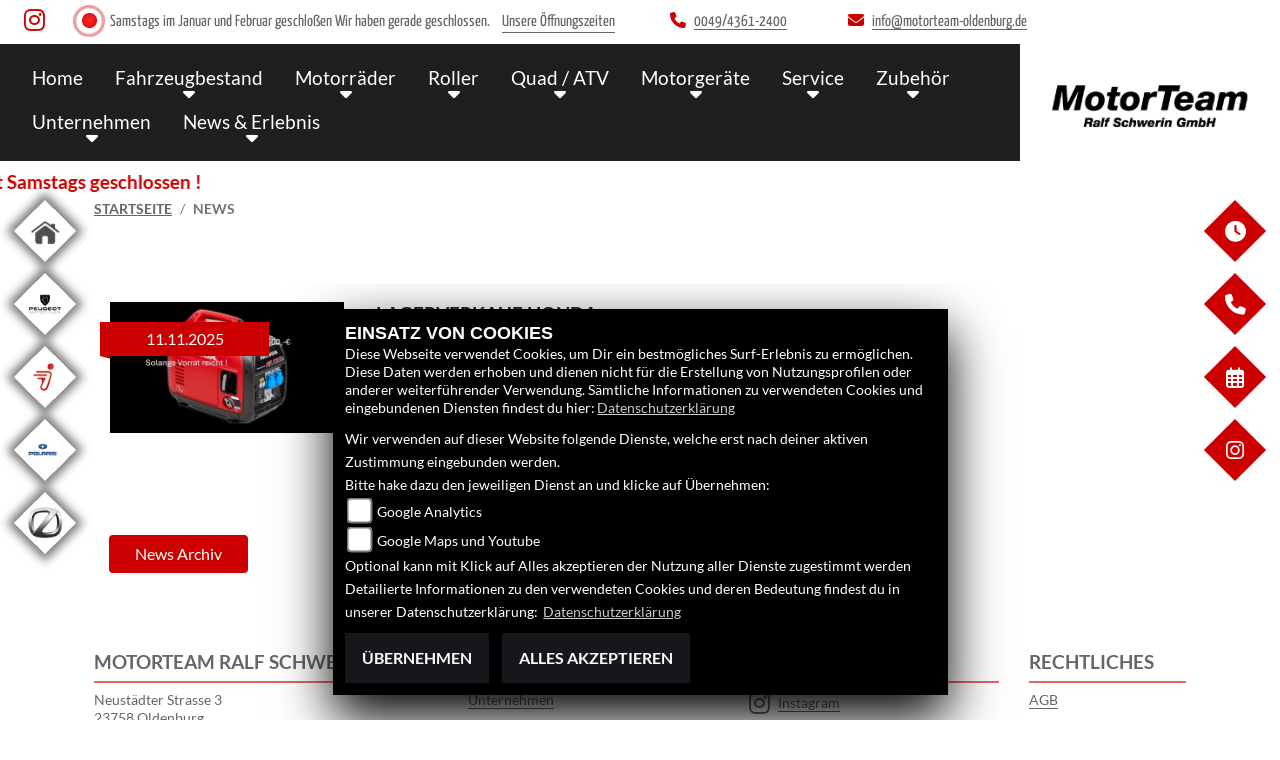

--- FILE ---
content_type: text/html; charset=utf-8
request_url: https://honda.motorteam-oldenburg.de/de/news
body_size: 12259
content:

<!DOCTYPE html>

<html lang=de>
<head>
    <meta charset="utf-8" />
    <meta name="viewport" content="width=device-width" />
    <meta name="theme-color" content="#CC0000">
    <title>News des H&#228;ndlers MotorTeam Ralf Schwerin GmbH</title>
    <meta name="keywords" content="news, nachrichten, MotorTeam Ralf Schwerin GmbH" />
    <meta name="description" content="Hier finden Sie alle News und Nachrichten des H&#228;ndlers MotorTeam Ralf Schwerin GmbH." />

    <meta name="robots" content="index,follow" />
    <meta http-equiv="Content-Type" content="text/html; charset=utf-8" />

            <link href="/de/Styles/SidebarsDynamic?SidebarsLeftHaendler=home%2Chttps%3A%2F%2Fmotorteam-oldenburg.de%7Cleftpeugeot%2C%2Fmotorrad-marke-peugeot-32%7Csegway%2Chttps%3A%2F%2Fksr-group.com%2Fde%2Fbrand%2Fseway-powersports%2F%7Cpolarismedium%2Chttps%3A%2F%2Fwww.polaris-oldenburg-holstein.de%2F%7Cleftzero%2C%2Fmotorrad-marke-zero-199&amp;SidebarsRightHaendler=open%7Cphone%7Cmap%2Chttps%3A%2F%2Fgoo.gl%2Fmaps%2FVTBizH6Jeokzvasw6%7Cinstagram%2Chttps%3A%2F%2Fwww.instagram.com%2Fmotorteamgmbh%2F" rel="stylesheet" type="text/css" />
            <link rel="shortcut icon" href="https://images.1000ps.net/member-dateien/322833_files/honda-logo-weiss_2021-02-04.png?width=16&height=16&mode=crop" type="image/x-icon" />
            
<link href="/de/Content/Honda2021?v=vmcrSRelIg9tYtr0CFI51tRh5xiX7zkDjlLOooS0Dbo1" rel="stylesheet"/>
        </head>
<body class=" Honda2021 sb-left sb-right">

    <script src="/de/Content/base/js/jquery-3.5.1.min.js"></script>
    <script>
        jQuery.event.special.touchstart = {
            setup: function (_, ns, handle) {
                this.addEventListener("touchstart", handle, { passive: true });
            }
        };
    </script>
    

    <header class="transparent-background container-fluid nav-down" id="myMenuHeader">
        <div class="head-topinfo my-2">
    <div class="d-lg-block d-none">
        <div class="d-flex align-items-center">
            <div class="socialmedia-head px-4">
                


        <a href="https://www.instagram.com/motorteamgmbh/" class="socailmedialink link-instagram" target="_blank" title="MotorTeam Ralf Schwerin GmbH auf Instagram">
            <i class="fab fa-instagram" aria-label="Instagram Fanpage von MotorTeam Ralf Schwerin GmbH"></i>
        </a>

    

            </div>
            <div class="d-flex flex-fill">

                <div class="openingtimes-head">
    <div class="d-lg-block d-none">
        <div class="offen-status text-center text-md-left">
            <div class="contact__seg d-flex align-items-center justify-content-between">
                <div class="d-inline-block dealer_open">

                                <p class="openstatus mb-0"><span class="shopclosed"></span>Samstags im Januar und Februar geschlo&#223;en Wir haben gerade geschlossen.  &nbsp;&nbsp;<i class="fa fa-clock-o" aria-hidden="true"></i>&nbsp;<a href="#" data-toggle="modal" data-target="#OeffnungszeitenSidebar" title="Unsere Öffnungszeiten" class="footerlinks">Unsere Öffnungszeiten</a></p>
                </div>
            </div>
        </div>
    </div>
</div>

                <div class="dealer_contact">
                    <a href="tel:0049/4361-2400" title="MotorTeam Ralf Schwerin GmbH anrufen">
                        <i class="fas fa-phone mr-2"></i><span>0049/4361-2400</span>
                    </a>
                </div>

                <div class="dealer_contact">

                    <script type="text/javascript">
                var a = 'info';
                var y = 'motorteam-oldenburg.de';
                        document.write('<a href=\"mailto:' + a + '@' + y + '\"><i class="fas fa-envelope mr-2"></i>');
                        document.write('<span>' + a + '@' + y + '</span></a>');
                    </script>
                </div>    
                
            </div>
        </div>
    </div>
</div>

        <div class="mb-lg-3 nv">
            <div class="d-flex flex-row head-navigation">
                    <div class="flex-fill justify-content-start d-none d-lg-block dealer-logo-box">
                        
        <a class="dealer-logo-middle" href="/de" title="Startseite MotorTeam Ralf Schwerin GmbH"><img class="dealer-logo" src="https://images5.1000ps.net/member-dateien/1108630_files/logo-4_2021-05-18.png" alt="Logo" title="Logo" /></a>

                    </div>
                <div class="flex-fill flex-column nav-base">
                    



<nav class="navbar navbar-dark px-0 navbar-expand-lg" role="navigation" aria-label="Hauptnavigation">
        <a class="navbar-brand d-block d-lg-none" href="/de/home"><img src="https://images5.1000ps.net/member-dateien/1108630_files/logo-4_2021-05-18.png?maxwidth=200&maxheight=100" alt="Logo" title="Logo" /></a>
    <button class="navbar-toggler" type="button" data-toggle="collapse" data-target="#navbarNavDropdown" aria-controls="navbarNavDropdown" aria-expanded="false" aria-label="Navigation umschalten">
        <span class="navbar-toggler-icon">
        </span>
    </button>
    <div class="collapse navbar-collapse justify-content-center" id="navbarNavDropdown">
        <button class="navbar-toggler" type="button" data-toggle="collapse" data-target="#navbarNavDropdown" aria-controls="navbarNavDropdown" aria-expanded="false" aria-label="Navigation umschalten">
            <svg aria-hidden="true" data-prefix="fas" data-icon="times" class="svg-inline--fa fa-times fa-w-11 " role="img" xmlns="https://www.w3.org/2000/svg" viewBox="0 0 352 512"><path fill="currentColor" d="M242.72 256l100.07-100.07c12.28-12.28 12.28-32.19 0-44.48l-22.24-22.24c-12.28-12.28-32.19-12.28-44.48 0L176 189.28 75.93 89.21c-12.28-12.28-32.19-12.28-44.48 0L9.21 111.45c-12.28 12.28-12.28 32.19 0 44.48L109.28 256 9.21 356.07c-12.28 12.28-12.28 32.19 0 44.48l22.24 22.24c12.28 12.28 32.2 12.28 44.48 0L176 322.72l100.07 100.07c12.28 12.28 32.2 12.28 44.48 0l22.24-22.24c12.28-12.28 12.28-32.19 0-44.48L242.72 256z"></path></svg>
        </button>

        <div class="text-right pr-3 navbar-over">
            <ul class="navbar-nav" role="menubar">

                    <li class="nav-item"> <a class="nav-link text-uppercase" href="/de" title="Home">Home</a></li>
                                            <li class="nav-item dropdown">
                                <a class="nav-link dropdown-toggle text-uppercase" href="#" id="navbarDropdownMenuLink0" title="Fahrzeugbestand" role="menuitem" data-toggle="dropdown" aria-haspopup="true" aria-expanded="false">Fahrzeugbestand</a>
                                <div class="dropdown-menu transparent-background" aria-labelledby="navbarDropdownMenuLink0">
                                                <a class="dropdown-item" href="/de/neufahrzeuge"  title="Honda Neufahrzeuge">Honda Neufahrzeuge</a>
                                                <a class="dropdown-item" href="/de/gebrauchte-motorraeder"  title="Honda Gebrauchte">Honda Gebrauchte</a>
                                                <a class="dropdown-item" href="/de/motorrad-suche"  title="Fahrzeugbestand">Fahrzeugbestand</a>
                                                <a class="dropdown-item" href="/de/motorrad-mieten"  title="Motorrad Vermietung">Motorrad Vermietung</a>
                                                <a class="dropdown-item" href="/de/probefahrt-anfrage"  title="Probefahrt">Probefahrt</a>
                                                <a class="dropdown-item" href="/de/finanzierungsanfrage"  title="Finanzierung">Finanzierung</a>
                                </div>
                            </li>
                            <li class="nav-item dropdown">
                                <a class="nav-link dropdown-toggle text-uppercase" href="#" id="navbarDropdownMenuLink1" title="Motorr&#228;der" role="menuitem" data-toggle="dropdown" aria-haspopup="true" aria-expanded="false">Motorr&#228;der</a>
                                <div class="dropdown-menu transparent-background" aria-labelledby="navbarDropdownMenuLink1">
                                                <a class="dropdown-item" href="/de/motorrad-marke-honda-2"  title="Honda ">Honda </a>
                                                <a class="dropdown-item" href="/de/motorrad-marke-zero-199"  title="Zero">Zero</a>
                                                <a class="dropdown-item" href="/de/probefahrt-anfrage"  title="Probefahrt">Probefahrt</a>
                                                <a class="dropdown-item" href="/de/finanzierungsanfrage"  title="Finanzierung">Finanzierung</a>
                                </div>
                            </li>
                            <li class="nav-item dropdown">
                                <a class="nav-link dropdown-toggle text-uppercase" href="#" id="navbarDropdownMenuLink2" title="Roller" role="menuitem" data-toggle="dropdown" aria-haspopup="true" aria-expanded="false">Roller</a>
                                <div class="dropdown-menu transparent-background" aria-labelledby="navbarDropdownMenuLink2">
                                                <a class="dropdown-item" href="/de/motorrad-marke-peugeot-32"  title="Peugeot">Peugeot</a>
                                                <a class="dropdown-item" href="/de/probefahrt-anfrage"  title="Probefahrt">Probefahrt</a>
                                                <a class="dropdown-item" href="/de/finanzierungsanfrage"  title="Finanzierung">Finanzierung</a>
                                </div>
                            </li>
                            <li class="nav-item dropdown">
                                <a class="nav-link dropdown-toggle text-uppercase" href="#" id="navbarDropdownMenuLink3" title="Quad / ATV" role="menuitem" data-toggle="dropdown" aria-haspopup="true" aria-expanded="false">Quad / ATV</a>
                                <div class="dropdown-menu transparent-background" aria-labelledby="navbarDropdownMenuLink3">
                                                <a class="dropdown-item" href="https://www.polaris-oldenburg-holstein.de/ " target=_blank title="Polaris">Polaris</a>
                                                <a class="dropdown-item" href="https://www.segway-powersports.net/" target=_blank title="Segway">Segway</a>
                                                <a class="dropdown-item" href="https://www.goes4x4.com/" target=_blank title="GOES">GOES</a>
                                                <a class="dropdown-item" href="https://www.qj-motor.net/" target=_blank title="QJMotor">QJMotor</a>
                                                <a class="dropdown-item" href="/de/probefahrt-anfrage"  title="Probefahrt">Probefahrt</a>
                                                <a class="dropdown-item" href="/de/finanzierungsanfrage"  title="Finanzierung">Finanzierung</a>
                                </div>
                            </li>
                            <li class="nav-item dropdown">
                                <a class="nav-link dropdown-toggle text-uppercase" href="#" id="navbarDropdownMenuLink4" title="Motorger&#228;te" role="menuitem" data-toggle="dropdown" aria-haspopup="true" aria-expanded="false">Motorger&#228;te</a>
                                <div class="dropdown-menu transparent-background" aria-labelledby="navbarDropdownMenuLink4">
                                                <a class="dropdown-item" href="/de/beitrag-motorgerate-honda-11684"  title="Honda">Honda</a>
                                </div>
                            </li>
                            <li class="nav-item dropdown">
                                <a class="nav-link dropdown-toggle text-uppercase" href="#" id="navbarDropdownMenuLink5" title="Service" role="menuitem" data-toggle="dropdown" aria-haspopup="true" aria-expanded="false">Service</a>
                                <div class="dropdown-menu transparent-background" aria-labelledby="navbarDropdownMenuLink5">
                                                <a class="dropdown-item" href="/de/beitrag-service-11682"  title="Unser Service">Unser Service</a>
                                                <a class="dropdown-item" href="/de/beitrag-service-16109"  title="Werkstattersatzfahrzeug">Werkstattersatzfahrzeug</a>
                                                <a class="dropdown-item" href="/de/anfragen/WunschBike"  title="Ihre Wunsch-Honda">Ihre Wunsch-Honda</a>
                                                <a class="dropdown-item" href="/de/anfragen/ersatzteil"  title="Fahrzeugteil-Service">Fahrzeugteil-Service</a>
                                                <a class="dropdown-item" href="/de/anfragen/WerkstattTermin"  title="Werkstatttermin">Werkstatttermin</a>
                                                <a class="dropdown-item" href="/de/anfragen/barankauf"  title="Barankauf">Barankauf</a>
                                                <a class="dropdown-item" href="/de/anfragen/ReifenService"  title="Reifenservice">Reifenservice</a>
                                </div>
                            </li>
                            <li class="nav-item dropdown">
                                <a class="nav-link dropdown-toggle text-uppercase" href="#" id="navbarDropdownMenuLink6" title="Zubeh&#246;r" role="menuitem" data-toggle="dropdown" aria-haspopup="true" aria-expanded="false">Zubeh&#246;r</a>
                                <div class="dropdown-menu transparent-background" aria-labelledby="navbarDropdownMenuLink6">
                                                <a class="dropdown-item" href="/de/zubehoer-marken"  title="Unsere Marken">Unsere Marken</a>
                                                <a class="dropdown-item" href="/de/honda-zubehoer"  title="HONDA Zubeh&#246;r">HONDA Zubeh&#246;r</a>
                                                <a class="dropdown-item" href="/de/honda-bekleidung"  title="HONDA Bekleidung">HONDA Bekleidung</a>
                                </div>
                            </li>
                            <li class="nav-item dropdown">
                                <a class="nav-link dropdown-toggle text-uppercase" href="#" id="navbarDropdownMenuLink7" title="Unternehmen" role="menuitem" data-toggle="dropdown" aria-haspopup="true" aria-expanded="false">Unternehmen</a>
                                <div class="dropdown-menu transparent-background" aria-labelledby="navbarDropdownMenuLink7">
                                                <a class="dropdown-item" href="/de/beitrag-Unternehmen-11681"  title="Unser Unternehmen">Unser Unternehmen</a>
                                                <a class="dropdown-item" href="/de/unser-team"  title="Unser Team">Unser Team</a>
                                                <a class="dropdown-item" href="/de/bildergalerien"  title="Bildergalerien">Bildergalerien</a>
                                                <a class="dropdown-item" href="/de/jobangebote"  title="Jobangebote">Jobangebote</a>
                                                <a class="dropdown-item" href="/de/kontakt"  title="Kontakt">Kontakt</a>
                                </div>
                            </li>
                            <li class="nav-item dropdown">
                                <a class="nav-link dropdown-toggle text-uppercase" href="#" id="navbarDropdownMenuLink8" title="News &amp; Erlebnis" role="menuitem" data-toggle="dropdown" aria-haspopup="true" aria-expanded="false">News &amp; Erlebnis</a>
                                <div class="dropdown-menu transparent-background" aria-labelledby="navbarDropdownMenuLink8">
                                                <a class="dropdown-item" href="/de/news"  title="News">News</a>
                                                <a class="dropdown-item" href="/de/aktuelle-veranstaltungen"  title="Events">Events</a>
                                                <a class="dropdown-item" href="/de/Honda-News"  title="Honda News">Honda News</a>
                                                <a class="dropdown-item" href="/de/honda-aktionen"  title="HONDA Aktionen">HONDA Aktionen</a>
                                                <a class="dropdown-item" href="/de/content-honda-welt"  title="HONDA Welt">HONDA Welt</a>
                                                <a class="dropdown-item" href="/de/1000ps-videos-honda"  title="1000PS und Honda Videos">1000PS und Honda Videos</a>
                                                <a class="dropdown-item" href="/de/honda-videos"  title="HONDA Videos">HONDA Videos</a>
                                </div>
                            </li>
            </ul>
        </div>
    </div>
</nav>
                </div>

<div class="flex-fill align-self-center d-none d-lg-block marken-logo">
    <a class="" href="/de" title="Startseite MotorTeam Ralf Schwerin GmbH"> <img class="template_logo" src="https://images.1000ps.net/member-dateien/322833_files/honda-logo-weiss_2021-02-04.png?maxwidth=300&maxheight=150" alt="Honda Logo" /></a>
</div>
            </div>
                <div id="laufschrift" data-aos="fade-right">
        <div class="marquee">
            <span style="-moz-animation: marquee 25s linear reverse infinite; animation: marquee 25s linear reverse infinite;-webkit-animation: marquee 25s linear reverse infinite;">
                Im Januar und Februar bleibt unser Gesch&#228;ft Samstags geschlossen !
            </span>
        </div>
    </div>

        </div>
    </header>

    
 <div id="menuHeadHeightBuster"></div>

<script type="text/javascript">
     function setHeaderHeight() {
         if (jQuery('#myMenuHeader').css('position') === "fixed") {
             let height = document.getElementById('myMenuHeader').offsetHeight;
             document.getElementById('menuHeadHeightBuster').style.height = height + "px";
         }
         else {
             document.getElementById('menuHeadHeightBuster').style.height = "0px";
         }
     }
     jQuery(document).ready(function () {
         setHeaderHeight()
         window.addEventListener("resize", setHeaderHeight);
     });
</script>    <div class="">
        <div class="sidebarmobile_honda flex d-lg-none row justify-content-center">

            <ul>
                            <li>
                                <a href="https://motorteam-oldenburg.de" target=&#39;_blank&#39;>
                                    <div class="sbbl_honda_container">
                                        <div class="sbbhome sbbl_honda_icon"></div>
                                    </div>
                                </a>
                            </li>
                            <li>
                                <a href="/de/motorrad-marke-peugeot-32" >
                                    <div class="sbbl_honda_container">
                                        <div class="sbbleftpeugeot sbbl_honda_icon"></div>
                                    </div>
                                </a>
                            </li>
                            <li>
                                <a href="https://ksr-group.com/de/brand/seway-powersports/" target=&#39;_blank&#39;>
                                    <div class="sbbl_honda_container">
                                        <div class="sbbsegway sbbl_honda_icon"></div>
                                    </div>
                                </a>
                            </li>
                            <li>
                                <a href="https://www.polaris-oldenburg-holstein.de/" target=&#39;_blank&#39;>
                                    <div class="sbbl_honda_container">
                                        <div class="sbbpolarismedium sbbl_honda_icon"></div>
                                    </div>
                                </a>
                            </li>
                            <li>
                                <a href="/de/motorrad-marke-zero-199" >
                                    <div class="sbbl_honda_container">
                                        <div class="sbbleftzero sbbl_honda_icon"></div>
                                    </div>
                                </a>
                            </li>

                            
                            <li><a href="#" data-toggle="modal" data-target="#OeffnungszeitenSidebar" title="Öffnungszeiten">
                                <div class="sbbr_honda_container">

                                    <div class="sbbr_honda_icon"><i class="fas fa-clock"></i></div>
                                </div>
                            </a></li>
                        <li>
                            <a href="https://www.instagram.com/motorteamgmbh/" target="_blank" title="Instagram">
                                <div class="sbbr_honda_container">

                                    <div class="sbbr_honda_icon"><i class="fab fa-instagram"></i></div>
                                </div>
                            </a>
                        </li>
            </ul>
        </div>
    </div>






    <div class="breadcrumb-container ">
        <div class="container-template">
                <nav aria-label="breadcrumb">
                    <ol class="breadcrumb px-0">
                                    <li class="breadcrumb-item text-uppercase"><a href="/de" class="normaltextlink" title="Startseite"><b>Startseite</b></a></li>
                                    <li class="breadcrumb-item text-uppercase active" aria-current="page"><b>News</b></li>
                    </ol>
                </nav>
                            <script type="application/ld+json">
                    [{
            "@context": "http://schema.org",
                    "@type": "BreadcrumbList",
                    "itemListElement":
                    [
                        {
                            "@type":"ListItem",
                            "position": 1,
                            "item":
                            {
                                "@id":"/",
                                "name":"Startseite"
                            }
                        }
                            ,
                        {
                            "@type":"ListItem",
                            "position": 2,
                            "item":
                            {
                                "@id":"",
                                "name":"News"
                            }
                        }
                    ]
                    }]
                </script>
        </div>
    </div>



    <div role="main"   class="sbb-padding"   >
        
    <div class="container-template detailseite my-5">
            <div class="row row-cols-1 row-cols-lg-2">
            <div class="col mb-4" data-aos="fade-up">

    <div class="my-4">
            <a href="/de/newsbeitrag-lagerverkauf-honda-stromaggregat-eu20i-537347" title="LAGERVERKAUF Honda Stromaggregat EU20i" class="cardlink" >
        <div class="row no-gutters box">
            <div class="col-12 col-sm-6 mb-3 mb-sm-0" data-aos="fade-up">
                <div class="position-relative px-3">
                    <div class="flag-image">
                                <img class="lazyload" data-src="https://images5.1000ps.net/n-n_W537347-lagerverkauf-honda-stromaggregat-eu20i-638984631440039250.jpg?width=480&amp;height=270&amp;mode=crop" src="https://images6.1000ps.net/images/nopic-motorcycle.gif?width=480&amp;height=270&amp;mode=crop" title="LAGERVERKAUF Honda Stromaggregat EU20i" alt="LAGERVERKAUF Honda Stromaggregat EU20i" />
                    </div>



                            <div class="flag-frontside"><span>11.11.2025</span></div>
                            <div class="flag-backside"></div>

                </div>
            </div>

            <div class="col-12 col-sm-6 d-flex flex-column px-3" data-aos="fade-up">

                <h3 class="text-left text-sm-left text-uppercase">LAGERVERKAUF Honda Stromaggregat EU20i</h3>
                <div class="standard-line"></div>
                <div class="flex-fill">
                    <p>Lagerr&#228;umung : Honda EU20i - Neuger&#228;t - 1490,-€ </p>
                </div>
                     <p class="standard-button align-self-start text-uppercase">mehr</p>
            </div>
        </div>
        </a>
    </div>
            </div>
    </div>

                <div class="col-12"><a href="/de/news-archiv" title="News Archiv" class="standard-button btn">News Archiv</a> </div>
            </div>

    </div>
    <footer class="bg-dark">
    <div class="container-template px-3 py-4">
        <div class="row">
            <div class="col-12 col-sm-6 col-xl-4 mb-3">
                <div class="contact--base">
        <h3 class="text-uppercase">MotorTeam Ralf Schwerin GmbH</h3>
        <div class="border my-2"></div>

        <p>


    <a class="cardlink" href="https://maps.google.com/?q=Neust&#228;dter Strasse 3 23758 Oldenburg Schleswig-Holstein Deutschland" title="Navigiere zur Adresse von MotorTeam Ralf Schwerin GmbH" target="_blank">
        Neustädter Strasse 3<br>23758 Oldenburg<br>Deutschland
    </a>
</p>
<dl class="linkliste">
        <dt>Telefon:</dt>
        <dd><a href="tel:0049/4361-2400" title="MotorTeam Ralf Schwerin GmbH anrufen">0049/4361-2400</a></dd>
                    <dt>E-Mail:</dt>
        <dd>

            <script type="text/javascript">
                var a = 'info';
                var y = 'motorteam-oldenburg.de';
                document.write('<a href=\"mailto:' + a + '@' + y + '\">');
                document.write(a + '@' + y + '</a>');
            </script>
        </dd>
</dl>
    </div>

            </div>
            <div class="col-12 col-sm-6 col-xl-3 mb-3">
                <h3 class="text-uppercase">Links</h3>
<div class="border my-2"></div>
<ul class="linkliste">
    <li><a href="/de/unser-unternehmen" class="linkunternehmen_footer" title="Unternehmen Footer">Unternehmen</a></li>
        <li><a href="/de/neufahrzeuge" class="linkneufahrzeuge_footer" title="Alle Neufahrzeuge">Neufahrzeuge</a></li>
        <li><a href="/de/gebrauchte-motorraeder" class="linkgebrauchte_footer" title="Alle Gebrauchten Motorräder">Gebrauchtfahrzeuge</a></li>
        <li><a href="/de/unser-service" class="linkservice_footer" title="Service">Service</a></li>
    </ul>
            </div>
            <div class="col-12 col-sm-6 col-xl-3 mb-3">
                

<h3 class="text-uppercase">Finden Sie uns</h3>
<div class="border my-2"></div>
<ul class="linkliste">
                <li>
            <a href="https://www.instagram.com/motorteamgmbh/" class="socailmedialink" target="_blank" title="MotorTeam Ralf Schwerin GmbH  auf Instagram">
                <i class="fab fa-instagram"></i>Instagram
            </a>
        </li>

                <li>
            <a href="https://maps.google.com/?q=Neust&#228;dter Strasse 3 23758 Oldenburg Schleswig-HolsteinDeutschland" class="socailmedialink" target="_blank" title="Navigiere zur Adresse von MotorTeam Ralf Schwerin GmbH">
                <i class="fas fa-map-marked"></i>Google Maps
            </a>
        </li>
</ul>

            </div>
            <div class="col-12 col-sm-6 col-xl-2 mb-3">
                    <h3 class="text-uppercase">Rechtliches</h3>
    <div class="border my-2"></div>
<ul class="linkliste d-flex flex-wrap">
    <li><a href="/de/agb" class="agb-link" title="AGB">AGB</a></li>
    <li><a href="/de/impressum" class="impressum-link" title="Impressum">Impressum</a></li>
    <li><a href="/de/datenschutz" class="datenschutz-link" title="Datenschutz">Datenschutz</a></li>
    <li><a href="/de/Disclaimer" class="disclaimer-link" title="Disclaimer">Disclaimer</a></li>
    <li><a href="/de/barrierefreiheit" class="barrierefreiheit-link" title="Barrierefreiheit">Barrierefreiheit</a></li>

</ul>
            </div>
        </div>
        <div class="text-center emptycachesymbol">
            <a href="/de/cacheleeren"><img src="/Content/base/images/powered-schwarz-horizontal.png" titel="Powered by 1000PS Logo" alt="Powered by 1000PS Logo" class="logo__footer" /></a>
        </div>
    </div>
</footer>

    <div id="sidebarright_honda">
        <ul>
                    <li>
                                    
                                    <a href="#" data-toggle="modal" data-target="#OeffnungszeitenSidebar" title="Öffnungszeiten">
                                        <div class="sbbr_honda_container">
                                            <div class="sbbr_honda_text">Öffnungszeiten</div>
                                            <div class="sbbr_honda_icon"><i class="fas fa-clock"></i></div>
                                        </div>
                                    </a>
                    </li>
                    <li>
                                    
                                    <a href="#" data-toggle="modal" data-target="#TelefonSidebar" title="Kontaktdaten">
                                        <div class="sbbr_honda_container">
                                            <div class="sbbr_honda_text">Kontaktdaten</div>
                                            <div class="sbbr_honda_icon"><i class="fas fa-phone"></i></div>
                                        </div>
                                    </a>
                    </li>
                    <li>
                    </li>
                    <li>
                    </li>
                <li>
                    <a href="/de/anfrageformular" title="Werkstatt-Termin" id="WerkstattTerminAnfrageSidebar">
                        <div class="sbbr_honda_container">
                            <div class="sbbr_honda_text">Werkstatt-Termin</div>
                            <div class="sbbr_honda_icon"><i class="far fa-calendar-alt"></i></div>
                        </div>
                    </a>
                </li>
                    <li>
                        <a href="https://www.instagram.com/motorteamgmbh/" target="_blank" title="Instagram">
                            <div class="sbbr_honda_container">
                                <div class="sbbr_honda_text">Instagram</div>
                                <div class="sbbr_honda_icon"><i class="fab fa-instagram"></i></div>
                            </div>
                        </a>
                    </li>

        </ul>
    </div>
    <div id="sidebarleft_honda">
        <ul>
                    <li>

                            <a href="https://motorteam-oldenburg.de" target=&#39;_blank&#39;  aria-label="Zur Landingpage:  home">
                                <div class="sbbl_honda_container">
                                    <div class="sbbhome sbbl_honda_icon"></div>
                                </div>
                            </a>
                    </li>
                    <li>

                            <a href="/de/motorrad-marke-peugeot-32"   aria-label="Zur Landingpage:  leftpeugeot">
                                <div class="sbbl_honda_container">
                                    <div class="sbbleftpeugeot sbbl_honda_icon"></div>
                                </div>
                            </a>
                    </li>
                    <li>

                            <a href="https://ksr-group.com/de/brand/seway-powersports/" target=&#39;_blank&#39;  aria-label="Zur Landingpage:  segway">
                                <div class="sbbl_honda_container">
                                    <div class="sbbsegway sbbl_honda_icon"></div>
                                </div>
                            </a>
                    </li>
                    <li>

                            <a href="https://www.polaris-oldenburg-holstein.de/" target=&#39;_blank&#39;  aria-label="Zur Landingpage:  polarismedium">
                                <div class="sbbl_honda_container">
                                    <div class="sbbpolarismedium sbbl_honda_icon"></div>
                                </div>
                            </a>
                    </li>
                    <li>

                            <a href="/de/motorrad-marke-zero-199"   aria-label="Zur Landingpage:  leftzero">
                                <div class="sbbl_honda_container">
                                    <div class="sbbleftzero sbbl_honda_icon"></div>
                                </div>
                            </a>
                    </li>
        </ul>
    </div>
    <div id="OeffnungszeitenSidebar" class="modal fade">
        <div class="modal-dialog">
            <div class="modal-content">
                <div class="modal-header">
                    <h3 class="modal-title">Öffnungszeiten</h3>
                    <button type="button" class="close" data-dismiss="modal" aria-hidden="true">&times;</button>
                </div>
                <div class="modal-body">
                    


    <script>
        jQuery(function () {
            jQuery('[data-toggle="tooltip"]').tooltip()
        })
    </script>
    <div class="bz-tabs">
            <ul class="nav nav-pills" id="pills-tab" role="tablist">
                <li class="nav-item" role="presentation">
                    <button class="nav-link active border-0" id="pills-oeff-tab" data-toggle="pill" data-target="#pills-oeff" type="button" role="tab" aria-controls="pills-oeff aria-selected="true">
                        Öffnungszeiten
                            <i class="fa-solid fa-circle-exclamation"></i>
                    </button>
                </li>

                <li class="nav-item" role="presentation">
                    <button class="nav-link border-0" id="pills-sch-tab" data-toggle="pill" data-target="#pills-sch" type="button" role="tab" aria-controls="pills-sch" aria-selected="false">Schliesszeiten</button>
                </li>
                
            </ul>
            <div class="tab-content p-3" id="pills-tabContent">

                    <div class="tab-pane fade show active" id="pills-oeff" role="tabpanel">
<div class="alert alert-success" role="alert">
    <h4 class="alert-heading">Samstags im Januar und Februar geschlo&#223;en</h4>

    <h5>Von 01.01.2026 bis 01.03.2026</h5>
    <p>Im Januar und Februar bleibt unser Gesch&#228;ft Samstags geschlo&#223;en !
</p>

    <hr>
    <p class="mb-0"></p>
</div>
                        <div class="oeff-main oeff-geschlossen">


                                    <div class="oeff-element">

                                                <div class="oeff-tooltip" data-toggle="tooltip" data-html="true" title="&#214;ffnungszeiten g&#252;ltig von 01.01.2026 bis 21.12.2026">
                                                    <i class="fa-solid fa-circle-info"></i>
                                                </div>


                                        <dl class="linkliste">
        <dt>Montag:</dt>
        <dd>09:00 - 18:00</dd>
            <dt>Dienstag:</dt>
        <dd>09:00 - 18:00</dd>
            <dt>Mittwoch:</dt>
        <dd>09:00 - 18:00</dd>
            <dt>Donnerstag:</dt>
        <dd>09:00 - 18:00</dd>
            <dt>Freitag:</dt>
        <dd>09:00 - 18:00</dd>
            <dt>Samstag:</dt>
        <dd>09:00 - 12:00</dd>
            <dt>Sonntag:</dt>
        <dd>geschlossen</dd>
</dl>
                                    </div>
                        </div>
                    </div>

                    <div class="tab-pane fade" id="pills-sch" role="tabpanel">
<div class="alert alert-success" role="alert">
    <h4 class="alert-heading">Samstags im Januar und Februar geschlo&#223;en</h4>

    <h5>Von 01.01.2026 bis 01.03.2026</h5>
    <p>Im Januar und Februar bleibt unser Gesch&#228;ft Samstags geschlo&#223;en !
</p>

    <hr>
    <p class="mb-0"></p>
</div>
                    </div>
            </div>


        </div>


                </div>
                <div class="modal-footer">
                    <button type="button" class="standard-button text-uppercase" data-dismiss="modal">Schließen</button>
                </div>
            </div>
        </div>
    </div>
    <div id="TelefonSidebar" class="modal fade">
        <div class="modal-dialog">
            <div class="modal-content">
                <div class="modal-header">
                    <h3 class="modal-title">Kontakt</h3>
                    <button type="button" class="close" data-dismiss="modal" aria-hidden="true">&times;</button>
                </div>
                <div class="modal-body">
                    <p>


    <a class="cardlink" href="https://maps.google.com/?q=Neust&#228;dter Strasse 3 23758 Oldenburg Schleswig-Holstein Deutschland" title="Navigiere zur Adresse von MotorTeam Ralf Schwerin GmbH" target="_blank">
        Neustädter Strasse 3<br>23758 Oldenburg<br>Deutschland
    </a>
</p>
<dl class="linkliste">
        <dt>Telefon:</dt>
        <dd><a href="tel:0049/4361-2400" title="MotorTeam Ralf Schwerin GmbH anrufen">0049/4361-2400</a></dd>
                    <dt>E-Mail:</dt>
        <dd>

            <script type="text/javascript">
                var a = 'info';
                var y = 'motorteam-oldenburg.de';
                document.write('<a href=\"mailto:' + a + '@' + y + '\">');
                document.write(a + '@' + y + '</a>');
            </script>
        </dd>
</dl>
                    <div>
                    </div>
                    


                </div>
                <div class="modal-footer">
                    <button type="button" class="standard-button text-uppercase" data-dismiss="modal">Schließen</button>
                </div>
            </div>
        </div>
    </div>

<div id="WhatsappSidebar" class="modal fade">
    <div class="modal-dialog">
        <div class="modal-content">
            <div class="modal-header">
                <h2 class="modal-title">Whatsapp Kontakt</h2>
                <button type="button" class="close" data-dismiss="modal" aria-hidden="true">&times;</button>
            </div>
            <div class="modal-body">
                <div class="table-responsive">
                    <table class="table table-striped">
                        <tbody>
                            <tr>
                                <th scope="col">Whatsapp Nummer:</th>
                                <td><a href="tel:" title="MotorTeam Ralf Schwerin GmbH anrufen"></a></td>
                            </tr>
                        </tbody>
                    </table>
                        <a href="https://wa.me/" class="content__button" target="_blank">Kontaktiere uns direkt</a>
                </div>
            </div>
            <div class="modal-footer">
                <button type="button" class="standard-button text-uppercase" data-dismiss="modal">Schließen</button>
            </div>
        </div>
    </div>
</div>


        
        <link href="https://images5.1000ps.net/haendlerwebseiten/globalfiles/Scripts/CookieConsent/cookieconsent.min.css?v=37" type="text/css" rel="stylesheet" />
        <script type="text/javascript" src="https://images.1000ps.net/haendlerwebseiten/globalfiles/Scripts/CookieConsent/cookieconsent.js?v=39"></script>
        <div class="cookieinfo_over" style="display:none;">
            <div class="cookie_content">
                <strong>EINSATZ VON COOKIES</strong><br />
                Diese Webseite verwendet Cookies, um Dir ein bestmögliches Surf-Erlebnis zu ermöglichen. Diese Daten werden erhoben und dienen nicht für die Erstellung von Nutzungsprofilen oder anderer weiterführender Verwendung. Sämtliche Informationen zu verwendeten Cookies und eingebundenen Diensten findest du hier:<a href="/de/datenschutz" title="Datenschutzrichtlinien">Datenschutzerklärung</a>
                <form action="/de/HomeController/SetCookies/" id="cookiequest" method="post">
                    <div class="save_choice">
                        Wir verwenden auf dieser Website folgende Dienste, welche erst nach deiner aktiven Zustimmung eingebunden werden.<br />
                        Bitte hake dazu den jeweiligen Dienst an und klicke auf Übernehmen:<br />
                             <input type="checkbox" id="GoogleAnalytics" name="GoogleAnalyticsCookies" value="true"><label for="GoogleAnalytics">Google Analytics</label><br />
                        
                        <input type="checkbox" id="GoogleMapsYoutube" name="GoogleMapsYoutubeCookies" value="true"><label for="GoogleMapsYoutube">Google Maps und Youtube</label><br />
                        Optional kann mit Klick auf Alles akzeptieren der Nutzung aller Dienste zugestimmt werden<br />
                        Detailierte Informationen zu den verwendeten Cookies und deren Bedeutung findest du in unserer Datenschutzerklärung: <a href="/de/datenschutz" title="Datenschutzrichtlinien">Datenschutzerklärung</a>

                        <div class="clearfix"></div>
                    </div>
                    <button class="standard-button standardbuttonlink button__main" title="Cookies ablehnen" data-ajax="false" type="submit" id="cookiesentdis" onclick="javascript: setCookiesConsent(false,'de')">Übernehmen</button>
                    <button class="standard-button standardbuttonlink button__main" title="Cookies setzen" data-ajax="false" data-cm-action="accept-all" type="submit" id="cookiesent" data-cy="cookie-accept-button" onclick="javascript: setCookiesConsent(true,'de')">Alles akzeptieren</button>
                    <div class="noscript" style="display:block;">Um zustimmen zu können und um eine Verwendung der Scripte zu ermöglichen muss in deinem Browser Javascript aktiviert werden</div>
                </form>
            </div>
        </div>

    

    <script src="/de/Content/js/Honda2021?v=JpAQQHnqtmWNSym5V8Ln4aktoi4B_7n6Q31nLMM7ogI1"></script>

    
    <script src="/de/bundles/slick-slider-js?v=3O6rzmMInEV11qomRb5w3wMHmFSRSZFPCUnvhx1PJ-01"></script>

    <script src="/de/Content/Themes/Default/Default/js/functions.js"></script>

    <link href="/de/bundles/slick-slider-css?v=f8_c-1xys34Me01JMOc3Wj1cMFpGre2NBhe6U8m0DX41" rel="stylesheet"/>

                <link href="https://images6.1000ps.net/fonts/fontawesome-free-6-6-0-web/css/all.css" rel="stylesheet">
    
            <style>
                .navbar-default .container{
    max-width: 1440px;
	}
	
	header .navbar .navbar-header{width:140px;}
	header .navbar .navbar-header-right{right:5%;}
            </style>
    <script type="text/javascript">
     $(".nav-link").click(function (event) {
         var elements = $('[aria-labelledby=' + event.target.id + '] [data-label-id]');
         if (elements.length > 0) {
             $('div[class*=navbarSubDropdownMenuLink]').hide();
             var isMobile = $('.head-navigation .navbar-collapse').css("display") == 'block';
             setTimeout(function () {
                 elements.each(function () {
                     var id = $(this).attr('data-label-id');
                     var dropdownItemText = $("#" + id + " .dropdown-item-sub-text");
                     dropdownItemText.removeClass('dropdown-item-sub-text-right dropdown-item-sub-text-left dropdown-item-sub-text-mobile');
                     var dropdownMenu = $("." + id);
                     dropdownMenu.removeClass('dropdown-menu-sub-right dropdown-menu-sub-left dropdown-menu-sub-mobile');
                     if (!isMobile) {
                         var dropdownItem = $('#' + id);
                         var platzLinks = dropdownItem.offset().left - dropdownMenu.outerWidth();
                         var platzRechts = $(window).width() - dropdownItem.offset().left - dropdownItem.outerWidth() - dropdownMenu.outerWidth();
                         if (platzRechts > 100) {
                             dropdownMenu.addClass('dropdown-menu-sub-right');
                             dropdownItemText.addClass('dropdown-item-sub-text-right');
                         }
                         else if (platzLinks > 100) {
                             dropdownMenu.addClass('dropdown-menu-sub-left');
                             dropdownItemText.addClass('dropdown-item-sub-text-left');
                         }
                         else {
                             isMobile = true;
                         }
                     }
                     if (isMobile) {
                         dropdownMenu.addClass('dropdown-menu-sub-mobile');
                         dropdownItemText.addClass('dropdown-item-sub-text-mobile');
                     }
                 })
             }, 100)
         }
     });

     function toggleSubDropdown(id) {
         event.stopPropagation();
         var warSichtbar = $("." + id).is(":visible");
         $('div[class*=navbarSubDropdownMenuLink]').hide();
         if (!warSichtbar) $("." + id).show();
     }
</script>

<script type="text/javascript">
     $(".nav-link").click(function (event) {
         var elements = $('[aria-labelledby=' + event.target.id + '] [data-label-id]');
         if (elements.length > 0) {
             $('div[class*=navbarSubDropdownMenuLink]').hide();
             var isMobile = $('.head-navigation .navbar-collapse').css("display") == 'block';
             setTimeout(function () {
                 elements.each(function () {
                     var id = $(this).attr('data-label-id');
                     var dropdownItemText = $("#" + id + " .dropdown-item-sub-text");
                     dropdownItemText.removeClass('dropdown-item-sub-text-right dropdown-item-sub-text-left dropdown-item-sub-text-mobile');
                     var dropdownMenu = $("." + id);
                     dropdownMenu.removeClass('dropdown-menu-sub-right dropdown-menu-sub-left dropdown-menu-sub-mobile');
                     if (!isMobile) {
                         var dropdownItem = $('#' + id);
                         var platzLinks = dropdownItem.offset().left - dropdownMenu.outerWidth();
                         var platzRechts = $(window).width() - dropdownItem.offset().left - dropdownItem.outerWidth() - dropdownMenu.outerWidth();
                         if (platzRechts > 100) {
                             dropdownMenu.addClass('dropdown-menu-sub-right');
                             dropdownItemText.addClass('dropdown-item-sub-text-right');
                         }
                         else if (platzLinks > 100) {
                             dropdownMenu.addClass('dropdown-menu-sub-left');
                             dropdownItemText.addClass('dropdown-item-sub-text-left');
                         }
                         else {
                             isMobile = true;
                         }
                     }
                     if (isMobile) {
                         dropdownMenu.addClass('dropdown-menu-sub-mobile');
                         dropdownItemText.addClass('dropdown-item-sub-text-mobile');
                     }
                 })
             }, 100)
         }
     });

     function toggleSubDropdown(id) {
         event.stopPropagation();
         var warSichtbar = $("." + id).is(":visible");
         $('div[class*=navbarSubDropdownMenuLink]').hide();
         if (!warSichtbar) $("." + id).show();
     }
</script>



    <script>
        $(document).ready(function () {
            changeHeader("true",0);
            AOS.init({
                duration: 800,
                offset: -100,
                once: false
            });
            jQuery(".navbar-toggler").on("click", function () {

                if (jQuery(".navbar-toggler").hasClass("navbar-toggled") == true) {

                    jQuery(".navbar-toggler").removeClass("navbar-toggled");
                } else {
                    jQuery(".navbar-toggler").addClass("navbar-toggled");
                }

            })
        });
    </script>
    <script defer data-domain="honda.motorteam-oldenburg.de" src="https://images10.1000ps.net/js/plausible.manual.js"></script>

    <script>window.plausible = window.plausible || function () { (window.plausible.q = window.plausible.q || []).push(arguments) }</script>
    <script>
        function prepareUrl() {
            const url = new URL(location.href)
            let queryParams = new URLSearchParams(location.search)
            queryParams.sort();
            let customUrl = url.protocol + "//" + url.hostname + url.pathname
            for (const param of queryParams) {
                if (param != null && param.length > 0) {
                    customUrl = customUrl + '/' + param[0]
                    if (param.length > 1) customUrl = customUrl + '=' + param[1]
                }
            }
            return customUrl
        }
        plausible('pageview', { u: prepareUrl() })
    </script>
</body>
</html>

--- FILE ---
content_type: text/css; charset=utf-8
request_url: https://honda.motorteam-oldenburg.de/de/Styles/SidebarsDynamic?SidebarsLeftHaendler=home%2Chttps%3A%2F%2Fmotorteam-oldenburg.de%7Cleftpeugeot%2C%2Fmotorrad-marke-peugeot-32%7Csegway%2Chttps%3A%2F%2Fksr-group.com%2Fde%2Fbrand%2Fseway-powersports%2F%7Cpolarismedium%2Chttps%3A%2F%2Fwww.polaris-oldenburg-holstein.de%2F%7Cleftzero%2C%2Fmotorrad-marke-zero-199&SidebarsRightHaendler=open%7Cphone%7Cmap%2Chttps%3A%2F%2Fgoo.gl%2Fmaps%2FVTBizH6Jeokzvasw6%7Cinstagram%2Chttps%3A%2F%2Fwww.instagram.com%2Fmotorteamgmbh%2F
body_size: 960
content:
#sidebarleft,#sidebarright{position:fixed;top:120px;width:60px;z-index:1000}.sidebarrightbig{width:120px!important}#sidebarright{right:10px;transition:right .6s;-webkit-transition:right .6s}#sidebarleft{left:10px;transition:left .6s;-webkit-transition:left .6s}.sidebarbig{width:120px!important;height:100px!important;background-position:50% 50%!important}.sidebarleftbutton,.sidebarrightbutton{width:60px;height:60px;float:left;margin:0 0 10px 0;border-radius:30px;box-shadow:0 0 1px 0 rgba(0,0,0,.5) inset,0 3px 2px -1px rgba(0,0,0,.5),0 12px 20px -10px #000;margin:0 0 10px;background-position: 50% 50% !important;}.contentsidebarright{width:auto!important}.sidebarbottombutton{width:50px;height:50px;float:left;margin:0 5px 10px 5px;border-radius:6px}.sidebarrightbutton:hover{transform:translate(-6px,0);-moz-transform:translate(-6px,0);-ms-transform:translate(-6px,0);-webkit-transform:translate(-6px,0);-o-transform:translate(-6px,0)}.sidebarleftbutton:hover{transform:translate(6px,0);-moz-transform:translate(6px,0);-ms-transform:translate(6px,0);-webkit-transform:translate(6px,0);-o-transform:translate(6px,0)}  .sbbr_button, .sidebarleftbutton{width: 60px !important; height: 60px!important; float: left!important; margin: 0px 0px 10px 0px!important; border-radius: 30px!important; box-shadow: 0px 0px 1px 0px rgb(0 0 0 / 50%) inset, 0px 3px 2px -1px rgb(0 0 0 / 50%), 0px 12px 20px -10px black !important; background-position: 50% 50% !important;    background-repeat: no-repeat; }.sbbinstagram, .sbbinstagram2{background:url(https://images5.1000ps.net/haendlerwebseiten/globalfiles/Sidebars/sbb_instagram.jpg) no-repeat 0px 0 #fff;}.sbbfb, .sbbfacebook {background:url(https://images5.1000ps.net/haendlerwebseiten/globalfiles/Sidebars/sbb_fb.png) no-repeat 8px 0  #0552a0;}.sbbwhatsapp{background: url(https://images5.1000ps.net/haendlerwebseiten/globalfiles/Sidebars/sbbwhatsapp.jpg) no-repeat 10px 0 #108e09;display:block;visibility:visible;}  .sbbphonecall, .sbbclock, .sbbmapmarked,.sbbyoutube{line-height: 3em; text-align: center; font-size: 1.5em; background: #fff;}.sbbopen{ background: url(https://images.1000ps.net/haendlerwebseiten/globalfiles/Sidebars/sbb_open.png) no-repeat 10px 0  #f7f7f7; }.sbbphone{ background: url(https://images.1000ps.net/haendlerwebseiten/globalfiles/Sidebars/sbb_phone.png) no-repeat 10px 0 #f7f7f7; }.sbbmap{background:url(https://images5.1000ps.net/haendlerwebseiten/sidebar/236_639046762113347331_sbbmap.png) no-repeat 10px 0  #f7f7f7;}.sbbinstagram{background:url(https://images5.1000ps.net/haendlerwebseiten/sidebar/90_639046752484031643_sbbinstagram.png) repeat 0px 0;}.sbbhome{background:url(https://images.1000ps.net/haendlerwebseiten/globalfiles/Sidebars/sbb_home.png) no-repeat 10px 0  #f7f7f7;}.sbbleftpeugeot{background:url(https://images.1000ps.net/haendlerwebseiten/globalfiles/Sidebars/sbb_peugeot.jpg) no-repeat 10px 0  #f7f7f7;}.sbbsegway{background:url(https://images.1000ps.net/haendlerwebseiten/globalfiles/Sidebars/sbb_segway.jpg) no-repeat 10px 0 #f7f7f7}.sbbpolarismedium{background:url(https://images.1000ps.net/haendlerwebseiten/globalfiles/Sidebars/sbb_polarismedium.jpg) no-repeat 10px 0  #f7f7f7;width:90px;height:82px;}.sbbleftzero{background:url(https://images.1000ps.net/haendlerwebseiten/globalfiles/Sidebars/sbb_zero.png) no-repeat 10px 0  #ffffff;}

--- FILE ---
content_type: text/css; charset=utf-8
request_url: https://honda.motorteam-oldenburg.de/de/Content/Honda2021?v=vmcrSRelIg9tYtr0CFI51tRh5xiX7zkDjlLOooS0Dbo1
body_size: 60073
content:
/* Minification failed. Returning unminified contents.
(1,159): run-time error CSS1062: Expected semicolon or closing curly-brace, found '-'
(1,174): run-time error CSS1062: Expected semicolon or closing curly-brace, found '-'
(1,191): run-time error CSS1062: Expected semicolon or closing curly-brace, found '-'
(1,208): run-time error CSS1062: Expected semicolon or closing curly-brace, found '-'
(1,223): run-time error CSS1062: Expected semicolon or closing curly-brace, found '-'
(1,237): run-time error CSS1062: Expected semicolon or closing curly-brace, found '-'
(1,254): run-time error CSS1062: Expected semicolon or closing curly-brace, found '-'
(1,271): run-time error CSS1062: Expected semicolon or closing curly-brace, found '-'
(1,287): run-time error CSS1062: Expected semicolon or closing curly-brace, found '-'
(1,302): run-time error CSS1062: Expected semicolon or closing curly-brace, found '-'
(1,317): run-time error CSS1062: Expected semicolon or closing curly-brace, found '-'
(1,330): run-time error CSS1062: Expected semicolon or closing curly-brace, found '-'
(1,345): run-time error CSS1062: Expected semicolon or closing curly-brace, found '-'
(1,365): run-time error CSS1062: Expected semicolon or closing curly-brace, found '-'
(1,380): run-time error CSS1062: Expected semicolon or closing curly-brace, found '-'
(1,400): run-time error CSS1062: Expected semicolon or closing curly-brace, found '-'
(1,418): run-time error CSS1062: Expected semicolon or closing curly-brace, found '-'
(1,433): run-time error CSS1062: Expected semicolon or closing curly-brace, found '-'
(1,451): run-time error CSS1062: Expected semicolon or closing curly-brace, found '-'
(1,468): run-time error CSS1062: Expected semicolon or closing curly-brace, found '-'
(1,484): run-time error CSS1062: Expected semicolon or closing curly-brace, found '-'
(1,499): run-time error CSS1062: Expected semicolon or closing curly-brace, found '-'
(1,517): run-time error CSS1062: Expected semicolon or closing curly-brace, found '-'
(1,539): run-time error CSS1062: Expected semicolon or closing curly-brace, found '-'
(1,561): run-time error CSS1062: Expected semicolon or closing curly-brace, found '-'
(1,583): run-time error CSS1062: Expected semicolon or closing curly-brace, found '-'
(1,606): run-time error CSS1062: Expected semicolon or closing curly-brace, found '-'
(1,802): run-time error CSS1062: Expected semicolon or closing curly-brace, found '-'
 */
@charset "UTF-8";@import"https://images6.1000ps.net/fonts/base/Lato/font.css";@import"https://images6.1000ps.net/fonts/base/Yanone_Kaffeesatz/font.css";:root{--blue:#007bff;--indigo:#6610f2;--purple:#6f42c1;--pink:#e83e8c;--red:#dc3545;--orange:#fd7e14;--yellow:#ffc107;--green:#28a745;--teal:#20c997;--cyan:#17a2b8;--white:#fff;--gray:#6c757d;--gray-dark:#343a40;--primary:#c00;--secondary:#6c757d;--success:#28a745;--info:#17a2b8;--warning:#ffc107;--danger:#dc3545;--light:#f8f9fa;--dark:#343a40;--breakpoint-xs:0;--breakpoint-sm:576px;--breakpoint-md:768px;--breakpoint-lg:992px;--breakpoint-xl:1200px;--font-family-sans-serif:-apple-system,BlinkMacSystemFont,"Segoe UI",Roboto,"Helvetica Neue",Arial,"Noto Sans",sans-serif,"Apple Color Emoji","Segoe UI Emoji","Segoe UI Symbol","Noto Color Emoji";--font-family-monospace:SFMono-Regular,Menlo,Monaco,Consolas,"Liberation Mono","Courier New",monospace;}*,*::before,*::after{box-sizing:border-box;}html{font-family:sans-serif;line-height:1.15;-webkit-text-size-adjust:100%;-webkit-tap-highlight-color:rgba(0,0,0,0);}article,aside,figcaption,figure,footer,header,hgroup,main,nav,section{display:block;}body{margin:0;font-family:-apple-system,BlinkMacSystemFont,"Segoe UI",Roboto,"Helvetica Neue",Arial,"Noto Sans",sans-serif,"Apple Color Emoji","Segoe UI Emoji","Segoe UI Symbol","Noto Color Emoji";font-size:1rem;font-weight:400;line-height:1.5;color:#212529;text-align:left;background-color:#fff;}[tabindex="-1"]:focus:not(:focus-visible){outline:0!important;}hr{box-sizing:content-box;height:0;overflow:visible;}h1,h2,h3,h4,h5,h6{margin-top:0;margin-bottom:.5rem;}p{margin-top:0;margin-bottom:1rem;}abbr[title],abbr[data-original-title]{text-decoration:underline;text-decoration:underline dotted;cursor:help;border-bottom:0;text-decoration-skip-ink:none;}address{margin-bottom:1rem;font-style:normal;line-height:inherit;}ol,ul,dl{margin-top:0;margin-bottom:1rem;}ol ol,ul ul,ol ul,ul ol{margin-bottom:0;}dt{font-weight:700;}dd{margin-bottom:.5rem;margin-left:0;}blockquote{margin:0 0 1rem;}b,strong{font-weight:bolder;}small{font-size:80%;}sub,sup{position:relative;font-size:75%;line-height:0;vertical-align:baseline;}sub{bottom:-.25em;}sup{top:-.5em;}a{color:#c00;text-decoration:none;background-color:transparent;}a:hover{color:#800000;text-decoration:underline;}a:not([href]):not([class]){color:inherit;text-decoration:none;}a:not([href]):not([class]):hover{color:inherit;text-decoration:none;}pre,code,kbd,samp{font-family:SFMono-Regular,Menlo,Monaco,Consolas,"Liberation Mono","Courier New",monospace;font-size:1em;}pre{margin-top:0;margin-bottom:1rem;overflow:auto;-ms-overflow-style:scrollbar;}figure{margin:0 0 1rem;}img{vertical-align:middle;border-style:none;}svg{overflow:hidden;vertical-align:middle;}table{border-collapse:collapse;}caption{padding-top:.75rem;padding-bottom:.75rem;color:#6c757d;text-align:left;caption-side:bottom;}th{text-align:inherit;}label{display:inline-block;margin-bottom:.5rem;}button{border-radius:0;}button:focus{outline:1px dotted;outline:5px auto -webkit-focus-ring-color;}input,button,select,optgroup,textarea{margin:0;font-family:inherit;font-size:inherit;line-height:inherit;}button,input{overflow:visible;}button,select{text-transform:none;}[role=button]{cursor:pointer;}select{word-wrap:normal;}button,[type=button],[type=reset],[type=submit]{-webkit-appearance:button;}button:not(:disabled),[type=button]:not(:disabled),[type=reset]:not(:disabled),[type=submit]:not(:disabled){cursor:pointer;}button::-moz-focus-inner,[type=button]::-moz-focus-inner,[type=reset]::-moz-focus-inner,[type=submit]::-moz-focus-inner{padding:0;border-style:none;}input[type=radio],input[type=checkbox]{box-sizing:border-box;padding:0;}textarea{overflow:auto;resize:vertical;}fieldset{min-width:0;padding:0;margin:0;border:0;}legend{display:block;width:100%;max-width:100%;padding:0;margin-bottom:.5rem;font-size:1.5rem;line-height:inherit;color:inherit;white-space:normal;}progress{vertical-align:baseline;}[type=number]::-webkit-inner-spin-button,[type=number]::-webkit-outer-spin-button{height:auto;}[type=search]{outline-offset:-2px;-webkit-appearance:none;}[type=search]::-webkit-search-decoration{-webkit-appearance:none;}::-webkit-file-upload-button{font:inherit;-webkit-appearance:button;}output{display:inline-block;}summary{display:list-item;cursor:pointer;}template{display:none;}[hidden]{display:none!important;}h1,h2,h3,h4,h5,h6,.h1,.h2,.h3,.h4,.h5,.h6{margin-bottom:.5rem;font-weight:500;line-height:1.2;}h1,.h1{font-size:2.5rem;}h2,.h2{font-size:2rem;}h3,.h3{font-size:1.75rem;}h4,.h4{font-size:1.5rem;}h5,.h5{font-size:1.25rem;}h6,.h6{font-size:1rem;}.lead{font-size:1.25rem;font-weight:300;}.display-1{font-size:6rem;font-weight:300;line-height:1.2;}.display-2{font-size:5.5rem;font-weight:300;line-height:1.2;}.display-3{font-size:4.5rem;font-weight:300;line-height:1.2;}.display-4{font-size:3.5rem;font-weight:300;line-height:1.2;}hr{margin-top:1rem;margin-bottom:1rem;border:0;border-top:1px solid rgba(0,0,0,.1);}small,.small{font-size:80%;font-weight:400;}mark,.mark{padding:.2em;background-color:#fcf8e3;}.list-unstyled{padding-left:0;list-style:none;}.list-inline{padding-left:0;list-style:none;}.list-inline-item{display:inline-block;}.list-inline-item:not(:last-child){margin-right:.5rem;}.initialism{font-size:90%;text-transform:uppercase;}.blockquote{margin-bottom:1rem;font-size:1.25rem;}.blockquote-footer{display:block;font-size:80%;color:#6c757d;}.blockquote-footer::before{content:"— ";}.img-fluid{max-width:100%;height:auto;}.img-thumbnail{padding:.25rem;background-color:#fff;border:1px solid #dee2e6;border-radius:.25rem;max-width:100%;height:auto;}.figure{display:inline-block;}.figure-img{margin-bottom:.5rem;line-height:1;}.figure-caption{font-size:90%;color:#6c757d;}code{font-size:87.5%;color:#e83e8c;word-wrap:break-word;}a>code{color:inherit;}kbd{padding:.2rem .4rem;font-size:87.5%;color:#fff;background-color:#212529;border-radius:.2rem;}kbd kbd{padding:0;font-size:100%;font-weight:700;}pre{display:block;font-size:87.5%;color:#212529;}pre code{font-size:inherit;color:inherit;word-break:normal;}.pre-scrollable{max-height:340px;overflow-y:scroll;}.container,.container-fluid,.container-xl,.container-lg,.container-md,.container-sm{width:100%;padding-right:15px;padding-left:15px;margin-right:auto;margin-left:auto;}@media(min-width:576px){.container-sm,.container{max-width:540px;}}@media(min-width:768px){.container-md,.container-sm,.container{max-width:720px;}}@media(min-width:992px){.container-lg,.container-md,.container-sm,.container{max-width:960px;}}@media(min-width:1200px){.container-xl,.container-lg,.container-md,.container-sm,.container{max-width:1140px;}}.row{display:flex;flex-wrap:wrap;margin-right:-15px;margin-left:-15px;}.no-gutters{margin-right:0;margin-left:0;}.no-gutters>.col,.no-gutters>[class*=col-]{padding-right:0;padding-left:0;}.col-xl,.col-xl-auto,.col-xl-12,.col-xl-11,.col-xl-10,.col-xl-9,.col-xl-8,.col-xl-7,.col-xl-6,.col-xl-5,.col-xl-4,.col-xl-3,.col-xl-2,.col-xl-1,.col-lg,.col-lg-auto,.col-lg-12,.col-lg-11,.col-lg-10,.col-lg-9,.col-lg-8,.col-lg-7,.col-lg-6,.col-lg-5,.col-lg-4,.col-lg-3,.col-lg-2,.col-lg-1,.col-md,.col-md-auto,.col-md-12,.col-md-11,.col-md-10,.col-md-9,.col-md-8,.col-md-7,.col-md-6,.col-md-5,.col-md-4,.col-md-3,.col-md-2,.col-md-1,.col-sm,.col-sm-auto,.col-sm-12,.col-sm-11,.col-sm-10,.col-sm-9,.col-sm-8,.col-sm-7,.col-sm-6,.col-sm-5,.col-sm-4,.col-sm-3,.col-sm-2,.col-sm-1,.col,.col-auto,.col-12,.col-11,.col-10,.col-9,.col-8,.col-7,.col-6,.col-5,.col-4,.col-3,.col-2,.col-1{position:relative;width:100%;padding-right:15px;padding-left:15px;}.col{flex-basis:0;flex-grow:1;max-width:100%;}.row-cols-1>*{flex:0 0 100%;max-width:100%;}.row-cols-2>*{flex:0 0 50%;max-width:50%;}.row-cols-3>*{flex:0 0 33.3333333333%;max-width:33.3333333333%;}.row-cols-4>*{flex:0 0 25%;max-width:25%;}.row-cols-5>*{flex:0 0 20%;max-width:20%;}.row-cols-6>*{flex:0 0 16.6666666667%;max-width:16.6666666667%;}.col-auto{flex:0 0 auto;width:auto;max-width:100%;}.col-1{flex:0 0 8.3333333333%;max-width:8.3333333333%;}.col-2{flex:0 0 16.6666666667%;max-width:16.6666666667%;}.col-3{flex:0 0 25%;max-width:25%;}.col-4{flex:0 0 33.3333333333%;max-width:33.3333333333%;}.col-5{flex:0 0 41.6666666667%;max-width:41.6666666667%;}.col-6{flex:0 0 50%;max-width:50%;}.col-7{flex:0 0 58.3333333333%;max-width:58.3333333333%;}.col-8{flex:0 0 66.6666666667%;max-width:66.6666666667%;}.col-9{flex:0 0 75%;max-width:75%;}.col-10{flex:0 0 83.3333333333%;max-width:83.3333333333%;}.col-11{flex:0 0 91.6666666667%;max-width:91.6666666667%;}.col-12{flex:0 0 100%;max-width:100%;}.order-first{order:-1;}.order-last{order:13;}.order-0{order:0;}.order-1{order:1;}.order-2{order:2;}.order-3{order:3;}.order-4{order:4;}.order-5{order:5;}.order-6{order:6;}.order-7{order:7;}.order-8{order:8;}.order-9{order:9;}.order-10{order:10;}.order-11{order:11;}.order-12{order:12;}.offset-1{margin-left:8.3333333333%;}.offset-2{margin-left:16.6666666667%;}.offset-3{margin-left:25%;}.offset-4{margin-left:33.3333333333%;}.offset-5{margin-left:41.6666666667%;}.offset-6{margin-left:50%;}.offset-7{margin-left:58.3333333333%;}.offset-8{margin-left:66.6666666667%;}.offset-9{margin-left:75%;}.offset-10{margin-left:83.3333333333%;}.offset-11{margin-left:91.6666666667%;}@media(min-width:576px){.col-sm{flex-basis:0;flex-grow:1;max-width:100%;}.row-cols-sm-1>*{flex:0 0 100%;max-width:100%;}.row-cols-sm-2>*{flex:0 0 50%;max-width:50%;}.row-cols-sm-3>*{flex:0 0 33.3333333333%;max-width:33.3333333333%;}.row-cols-sm-4>*{flex:0 0 25%;max-width:25%;}.row-cols-sm-5>*{flex:0 0 20%;max-width:20%;}.row-cols-sm-6>*{flex:0 0 16.6666666667%;max-width:16.6666666667%;}.col-sm-auto{flex:0 0 auto;width:auto;max-width:100%;}.col-sm-1{flex:0 0 8.3333333333%;max-width:8.3333333333%;}.col-sm-2{flex:0 0 16.6666666667%;max-width:16.6666666667%;}.col-sm-3{flex:0 0 25%;max-width:25%;}.col-sm-4{flex:0 0 33.3333333333%;max-width:33.3333333333%;}.col-sm-5{flex:0 0 41.6666666667%;max-width:41.6666666667%;}.col-sm-6{flex:0 0 50%;max-width:50%;}.col-sm-7{flex:0 0 58.3333333333%;max-width:58.3333333333%;}.col-sm-8{flex:0 0 66.6666666667%;max-width:66.6666666667%;}.col-sm-9{flex:0 0 75%;max-width:75%;}.col-sm-10{flex:0 0 83.3333333333%;max-width:83.3333333333%;}.col-sm-11{flex:0 0 91.6666666667%;max-width:91.6666666667%;}.col-sm-12{flex:0 0 100%;max-width:100%;}.order-sm-first{order:-1;}.order-sm-last{order:13;}.order-sm-0{order:0;}.order-sm-1{order:1;}.order-sm-2{order:2;}.order-sm-3{order:3;}.order-sm-4{order:4;}.order-sm-5{order:5;}.order-sm-6{order:6;}.order-sm-7{order:7;}.order-sm-8{order:8;}.order-sm-9{order:9;}.order-sm-10{order:10;}.order-sm-11{order:11;}.order-sm-12{order:12;}.offset-sm-0{margin-left:0;}.offset-sm-1{margin-left:8.3333333333%;}.offset-sm-2{margin-left:16.6666666667%;}.offset-sm-3{margin-left:25%;}.offset-sm-4{margin-left:33.3333333333%;}.offset-sm-5{margin-left:41.6666666667%;}.offset-sm-6{margin-left:50%;}.offset-sm-7{margin-left:58.3333333333%;}.offset-sm-8{margin-left:66.6666666667%;}.offset-sm-9{margin-left:75%;}.offset-sm-10{margin-left:83.3333333333%;}.offset-sm-11{margin-left:91.6666666667%;}}@media(min-width:768px){.col-md{flex-basis:0;flex-grow:1;max-width:100%;}.row-cols-md-1>*{flex:0 0 100%;max-width:100%;}.row-cols-md-2>*{flex:0 0 50%;max-width:50%;}.row-cols-md-3>*{flex:0 0 33.3333333333%;max-width:33.3333333333%;}.row-cols-md-4>*{flex:0 0 25%;max-width:25%;}.row-cols-md-5>*{flex:0 0 20%;max-width:20%;}.row-cols-md-6>*{flex:0 0 16.6666666667%;max-width:16.6666666667%;}.col-md-auto{flex:0 0 auto;width:auto;max-width:100%;}.col-md-1{flex:0 0 8.3333333333%;max-width:8.3333333333%;}.col-md-2{flex:0 0 16.6666666667%;max-width:16.6666666667%;}.col-md-3{flex:0 0 25%;max-width:25%;}.col-md-4{flex:0 0 33.3333333333%;max-width:33.3333333333%;}.col-md-5{flex:0 0 41.6666666667%;max-width:41.6666666667%;}.col-md-6{flex:0 0 50%;max-width:50%;}.col-md-7{flex:0 0 58.3333333333%;max-width:58.3333333333%;}.col-md-8{flex:0 0 66.6666666667%;max-width:66.6666666667%;}.col-md-9{flex:0 0 75%;max-width:75%;}.col-md-10{flex:0 0 83.3333333333%;max-width:83.3333333333%;}.col-md-11{flex:0 0 91.6666666667%;max-width:91.6666666667%;}.col-md-12{flex:0 0 100%;max-width:100%;}.order-md-first{order:-1;}.order-md-last{order:13;}.order-md-0{order:0;}.order-md-1{order:1;}.order-md-2{order:2;}.order-md-3{order:3;}.order-md-4{order:4;}.order-md-5{order:5;}.order-md-6{order:6;}.order-md-7{order:7;}.order-md-8{order:8;}.order-md-9{order:9;}.order-md-10{order:10;}.order-md-11{order:11;}.order-md-12{order:12;}.offset-md-0{margin-left:0;}.offset-md-1{margin-left:8.3333333333%;}.offset-md-2{margin-left:16.6666666667%;}.offset-md-3{margin-left:25%;}.offset-md-4{margin-left:33.3333333333%;}.offset-md-5{margin-left:41.6666666667%;}.offset-md-6{margin-left:50%;}.offset-md-7{margin-left:58.3333333333%;}.offset-md-8{margin-left:66.6666666667%;}.offset-md-9{margin-left:75%;}.offset-md-10{margin-left:83.3333333333%;}.offset-md-11{margin-left:91.6666666667%;}}@media(min-width:992px){.col-lg{flex-basis:0;flex-grow:1;max-width:100%;}.row-cols-lg-1>*{flex:0 0 100%;max-width:100%;}.row-cols-lg-2>*{flex:0 0 50%;max-width:50%;}.row-cols-lg-3>*{flex:0 0 33.3333333333%;max-width:33.3333333333%;}.row-cols-lg-4>*{flex:0 0 25%;max-width:25%;}.row-cols-lg-5>*{flex:0 0 20%;max-width:20%;}.row-cols-lg-6>*{flex:0 0 16.6666666667%;max-width:16.6666666667%;}.col-lg-auto{flex:0 0 auto;width:auto;max-width:100%;}.col-lg-1{flex:0 0 8.3333333333%;max-width:8.3333333333%;}.col-lg-2{flex:0 0 16.6666666667%;max-width:16.6666666667%;}.col-lg-3{flex:0 0 25%;max-width:25%;}.col-lg-4{flex:0 0 33.3333333333%;max-width:33.3333333333%;}.col-lg-5{flex:0 0 41.6666666667%;max-width:41.6666666667%;}.col-lg-6{flex:0 0 50%;max-width:50%;}.col-lg-7{flex:0 0 58.3333333333%;max-width:58.3333333333%;}.col-lg-8{flex:0 0 66.6666666667%;max-width:66.6666666667%;}.col-lg-9{flex:0 0 75%;max-width:75%;}.col-lg-10{flex:0 0 83.3333333333%;max-width:83.3333333333%;}.col-lg-11{flex:0 0 91.6666666667%;max-width:91.6666666667%;}.col-lg-12{flex:0 0 100%;max-width:100%;}.order-lg-first{order:-1;}.order-lg-last{order:13;}.order-lg-0{order:0;}.order-lg-1{order:1;}.order-lg-2{order:2;}.order-lg-3{order:3;}.order-lg-4{order:4;}.order-lg-5{order:5;}.order-lg-6{order:6;}.order-lg-7{order:7;}.order-lg-8{order:8;}.order-lg-9{order:9;}.order-lg-10{order:10;}.order-lg-11{order:11;}.order-lg-12{order:12;}.offset-lg-0{margin-left:0;}.offset-lg-1{margin-left:8.3333333333%;}.offset-lg-2{margin-left:16.6666666667%;}.offset-lg-3{margin-left:25%;}.offset-lg-4{margin-left:33.3333333333%;}.offset-lg-5{margin-left:41.6666666667%;}.offset-lg-6{margin-left:50%;}.offset-lg-7{margin-left:58.3333333333%;}.offset-lg-8{margin-left:66.6666666667%;}.offset-lg-9{margin-left:75%;}.offset-lg-10{margin-left:83.3333333333%;}.offset-lg-11{margin-left:91.6666666667%;}}@media(min-width:1200px){.col-xl{flex-basis:0;flex-grow:1;max-width:100%;}.row-cols-xl-1>*{flex:0 0 100%;max-width:100%;}.row-cols-xl-2>*{flex:0 0 50%;max-width:50%;}.row-cols-xl-3>*{flex:0 0 33.3333333333%;max-width:33.3333333333%;}.row-cols-xl-4>*{flex:0 0 25%;max-width:25%;}.row-cols-xl-5>*{flex:0 0 20%;max-width:20%;}.row-cols-xl-6>*{flex:0 0 16.6666666667%;max-width:16.6666666667%;}.col-xl-auto{flex:0 0 auto;width:auto;max-width:100%;}.col-xl-1{flex:0 0 8.3333333333%;max-width:8.3333333333%;}.col-xl-2{flex:0 0 16.6666666667%;max-width:16.6666666667%;}.col-xl-3{flex:0 0 25%;max-width:25%;}.col-xl-4{flex:0 0 33.3333333333%;max-width:33.3333333333%;}.col-xl-5{flex:0 0 41.6666666667%;max-width:41.6666666667%;}.col-xl-6{flex:0 0 50%;max-width:50%;}.col-xl-7{flex:0 0 58.3333333333%;max-width:58.3333333333%;}.col-xl-8{flex:0 0 66.6666666667%;max-width:66.6666666667%;}.col-xl-9{flex:0 0 75%;max-width:75%;}.col-xl-10{flex:0 0 83.3333333333%;max-width:83.3333333333%;}.col-xl-11{flex:0 0 91.6666666667%;max-width:91.6666666667%;}.col-xl-12{flex:0 0 100%;max-width:100%;}.order-xl-first{order:-1;}.order-xl-last{order:13;}.order-xl-0{order:0;}.order-xl-1{order:1;}.order-xl-2{order:2;}.order-xl-3{order:3;}.order-xl-4{order:4;}.order-xl-5{order:5;}.order-xl-6{order:6;}.order-xl-7{order:7;}.order-xl-8{order:8;}.order-xl-9{order:9;}.order-xl-10{order:10;}.order-xl-11{order:11;}.order-xl-12{order:12;}.offset-xl-0{margin-left:0;}.offset-xl-1{margin-left:8.3333333333%;}.offset-xl-2{margin-left:16.6666666667%;}.offset-xl-3{margin-left:25%;}.offset-xl-4{margin-left:33.3333333333%;}.offset-xl-5{margin-left:41.6666666667%;}.offset-xl-6{margin-left:50%;}.offset-xl-7{margin-left:58.3333333333%;}.offset-xl-8{margin-left:66.6666666667%;}.offset-xl-9{margin-left:75%;}.offset-xl-10{margin-left:83.3333333333%;}.offset-xl-11{margin-left:91.6666666667%;}}.table{width:100%;margin-bottom:1rem;color:#212529;}.table th,.table td{padding:.75rem;vertical-align:top;border-top:1px solid #dee2e6;}.table thead th{vertical-align:bottom;border-bottom:2px solid #dee2e6;}.table tbody+tbody{border-top:2px solid #dee2e6;}.table-sm th,.table-sm td{padding:.3rem;}.table-bordered{border:1px solid #dee2e6;}.table-bordered th,.table-bordered td{border:1px solid #dee2e6;}.table-bordered thead th,.table-bordered thead td{border-bottom-width:2px;}.table-borderless th,.table-borderless td,.table-borderless thead th,.table-borderless tbody+tbody{border:0;}.table-striped tbody tr:nth-of-type(odd){background-color:rgba(0,0,0,.05);}.table-hover tbody tr:hover{color:#212529;background-color:rgba(0,0,0,.075);}.table-primary,.table-primary>th,.table-primary>td{background-color:#f1b8b8;}.table-primary th,.table-primary td,.table-primary thead th,.table-primary tbody+tbody{border-color:#e47a7a;}.table-hover .table-primary:hover{background-color:#eca2a2;}.table-hover .table-primary:hover>td,.table-hover .table-primary:hover>th{background-color:#eca2a2;}.table-secondary,.table-secondary>th,.table-secondary>td{background-color:#d6d8db;}.table-secondary th,.table-secondary td,.table-secondary thead th,.table-secondary tbody+tbody{border-color:#b3b7bb;}.table-hover .table-secondary:hover{background-color:#c8cccf;}.table-hover .table-secondary:hover>td,.table-hover .table-secondary:hover>th{background-color:#c8cccf;}.table-success,.table-success>th,.table-success>td{background-color:#c3e6cb;}.table-success th,.table-success td,.table-success thead th,.table-success tbody+tbody{border-color:#8fd19e;}.table-hover .table-success:hover{background-color:#b1dfbb;}.table-hover .table-success:hover>td,.table-hover .table-success:hover>th{background-color:#b1dfbb;}.table-info,.table-info>th,.table-info>td{background-color:#bee5eb;}.table-info th,.table-info td,.table-info thead th,.table-info tbody+tbody{border-color:#86cfda;}.table-hover .table-info:hover{background-color:#abdde5;}.table-hover .table-info:hover>td,.table-hover .table-info:hover>th{background-color:#abdde5;}.table-warning,.table-warning>th,.table-warning>td{background-color:#ffeeba;}.table-warning th,.table-warning td,.table-warning thead th,.table-warning tbody+tbody{border-color:#ffdf7e;}.table-hover .table-warning:hover{background-color:#ffe7a0;}.table-hover .table-warning:hover>td,.table-hover .table-warning:hover>th{background-color:#ffe7a0;}.table-danger,.table-danger>th,.table-danger>td{background-color:#f5c6cb;}.table-danger th,.table-danger td,.table-danger thead th,.table-danger tbody+tbody{border-color:#ed969e;}.table-hover .table-danger:hover{background-color:#f1b1b7;}.table-hover .table-danger:hover>td,.table-hover .table-danger:hover>th{background-color:#f1b1b7;}.table-light,.table-light>th,.table-light>td{background-color:#fdfdfe;}.table-light th,.table-light td,.table-light thead th,.table-light tbody+tbody{border-color:#fbfcfc;}.table-hover .table-light:hover{background-color:#eef1f3;}.table-hover .table-light:hover>td,.table-hover .table-light:hover>th{background-color:#eef1f3;}.table-dark,.table-dark>th,.table-dark>td{background-color:#c6c8ca;}.table-dark th,.table-dark td,.table-dark thead th,.table-dark tbody+tbody{border-color:#95999c;}.table-hover .table-dark:hover{background-color:#b9bbbd;}.table-hover .table-dark:hover>td,.table-hover .table-dark:hover>th{background-color:#b9bbbd;}.table-active,.table-active>th,.table-active>td{background-color:rgba(0,0,0,.075);}.table-hover .table-active:hover{background-color:rgba(0,0,0,.075);}.table-hover .table-active:hover>td,.table-hover .table-active:hover>th{background-color:rgba(0,0,0,.075);}.table .thead-dark th{color:#fff;background-color:#343a40;border-color:#454d55;}.table .thead-light th{color:#495057;background-color:#e9ecef;border-color:#dee2e6;}.table-dark{color:#fff;background-color:#343a40;}.table-dark th,.table-dark td,.table-dark thead th{border-color:#454d55;}.table-dark.table-bordered{border:0;}.table-dark.table-striped tbody tr:nth-of-type(odd){background-color:rgba(255,255,255,.05);}.table-dark.table-hover tbody tr:hover{color:#fff;background-color:rgba(255,255,255,.075);}@media(max-width:575.98px){.table-responsive-sm{display:block;width:100%;overflow-x:auto;-webkit-overflow-scrolling:touch;}.table-responsive-sm>.table-bordered{border:0;}}@media(max-width:767.98px){.table-responsive-md{display:block;width:100%;overflow-x:auto;-webkit-overflow-scrolling:touch;}.table-responsive-md>.table-bordered{border:0;}}@media(max-width:991.98px){.table-responsive-lg{display:block;width:100%;overflow-x:auto;-webkit-overflow-scrolling:touch;}.table-responsive-lg>.table-bordered{border:0;}}@media(max-width:1199.98px){.table-responsive-xl{display:block;width:100%;overflow-x:auto;-webkit-overflow-scrolling:touch;}.table-responsive-xl>.table-bordered{border:0;}}.table-responsive{display:block;width:100%;overflow-x:auto;-webkit-overflow-scrolling:touch;}.table-responsive>.table-bordered{border:0;}.form-control{display:block;width:100%;height:calc(1.5em + .75rem + 2px);padding:.375rem .75rem;font-size:1rem;font-weight:400;line-height:1.5;color:#495057;background-color:#fff;background-clip:padding-box;border:1px solid #ced4da;border-radius:.25rem;transition:border-color .15s ease-in-out,box-shadow .15s ease-in-out;}@media(prefers-reduced-motion:reduce){.form-control{transition:none;}}.form-control::-ms-expand{background-color:transparent;border:0;}.form-control:-moz-focusring{color:transparent;text-shadow:0 0 0 #495057;}.form-control:focus{color:#495057;background-color:#fff;border-color:#ff4c4c;outline:0;box-shadow:0 0 0 .2rem rgba(204,0,0,.25);}.form-control::placeholder{color:#6c757d;opacity:1;}.form-control:disabled,.form-control[readonly]{background-color:#e9ecef;opacity:1;}input[type=date].form-control,input[type=time].form-control,input[type=datetime-local].form-control,input[type=month].form-control{appearance:none;}select.form-control:focus::-ms-value{color:#495057;background-color:#fff;}.form-control-file,.form-control-range{display:block;width:100%;}.col-form-label{padding-top:calc(.375rem + 1px);padding-bottom:calc(.375rem + 1px);margin-bottom:0;font-size:inherit;line-height:1.5;}.col-form-label-lg{padding-top:calc(.5rem + 1px);padding-bottom:calc(.5rem + 1px);font-size:1.25rem;line-height:1.5;}.col-form-label-sm{padding-top:calc(.25rem + 1px);padding-bottom:calc(.25rem + 1px);font-size:.875rem;line-height:1.5;}.form-control-plaintext{display:block;width:100%;padding:.375rem 0;margin-bottom:0;font-size:1rem;line-height:1.5;color:#212529;background-color:transparent;border:solid transparent;border-width:1px 0;}.form-control-plaintext.form-control-sm,.form-control-plaintext.form-control-lg{padding-right:0;padding-left:0;}.form-control-sm{height:calc(1.5em + .5rem + 2px);padding:.25rem .5rem;font-size:.875rem;line-height:1.5;border-radius:.2rem;}.form-control-lg{height:calc(1.5em + 1rem + 2px);padding:.5rem 1rem;font-size:1.25rem;line-height:1.5;border-radius:.3rem;}select.form-control[size],select.form-control[multiple]{height:auto;}textarea.form-control{height:auto;}.form-group{margin-bottom:1rem;}.form-text{display:block;margin-top:.25rem;}.form-row{display:flex;flex-wrap:wrap;margin-right:-5px;margin-left:-5px;}.form-row>.col,.form-row>[class*=col-]{padding-right:5px;padding-left:5px;}.form-check{position:relative;display:block;padding-left:1.25rem;}.form-check-input{position:absolute;margin-top:.3rem;margin-left:-1.25rem;}.form-check-input[disabled]~.form-check-label,.form-check-input:disabled~.form-check-label{color:#6c757d;}.form-check-label{margin-bottom:0;}.form-check-inline{display:inline-flex;align-items:center;padding-left:0;margin-right:.75rem;}.form-check-inline .form-check-input{position:static;margin-top:0;margin-right:.3125rem;margin-left:0;}.valid-feedback{display:none;width:100%;margin-top:.25rem;font-size:80%;color:#28a745;}.valid-tooltip{position:absolute;top:100%;left:0;z-index:5;display:none;max-width:100%;padding:.25rem .5rem;margin-top:.1rem;font-size:.875rem;line-height:1.5;color:#fff;background-color:rgba(40,167,69,.9);border-radius:.25rem;}.was-validated :valid~.valid-feedback,.was-validated :valid~.valid-tooltip,.is-valid~.valid-feedback,.is-valid~.valid-tooltip{display:block;}.was-validated .form-control:valid,.form-control.is-valid{border-color:#28a745;padding-right:calc(1.5em + .75rem);background-image:url("data:image/svg+xml,%3csvg xmlns='http://www.w3.org/2000/svg' width='8' height='8' viewBox='0 0 8 8'%3e%3cpath fill='%2328a745' d='M2.3 6.73L.6 4.53c-.4-1.04.46-1.4 1.1-.8l1.1 1.4 3.4-3.8c.6-.63 1.6-.27 1.2.7l-4 4.6c-.43.5-.8.4-1.1.1z'/%3e%3c/svg%3e");background-repeat:no-repeat;background-position:right calc(.375em + .1875rem) center;background-size:calc(.75em + .375rem) calc(.75em + .375rem);}.was-validated .form-control:valid:focus,.form-control.is-valid:focus{border-color:#28a745;box-shadow:0 0 0 .2rem rgba(40,167,69,.25);}.was-validated textarea.form-control:valid,textarea.form-control.is-valid{padding-right:calc(1.5em + .75rem);background-position:top calc(.375em + .1875rem) right calc(.375em + .1875rem);}.was-validated .custom-select:valid,.custom-select.is-valid{border-color:#28a745;padding-right:calc(.75em + 2.3125rem);background:url("data:image/svg+xml,%3csvg xmlns='http://www.w3.org/2000/svg' width='4' height='5' viewBox='0 0 4 5'%3e%3cpath fill='%23343a40' d='M2 0L0 2h4zm0 5L0 3h4z'/%3e%3c/svg%3e") no-repeat right .75rem center/8px 10px,url("data:image/svg+xml,%3csvg xmlns='http://www.w3.org/2000/svg' width='8' height='8' viewBox='0 0 8 8'%3e%3cpath fill='%2328a745' d='M2.3 6.73L.6 4.53c-.4-1.04.46-1.4 1.1-.8l1.1 1.4 3.4-3.8c.6-.63 1.6-.27 1.2.7l-4 4.6c-.43.5-.8.4-1.1.1z'/%3e%3c/svg%3e") #fff no-repeat center right 1.75rem/calc(.75em + .375rem) calc(.75em + .375rem);}.was-validated .custom-select:valid:focus,.custom-select.is-valid:focus{border-color:#28a745;box-shadow:0 0 0 .2rem rgba(40,167,69,.25);}.was-validated .form-check-input:valid~.form-check-label,.form-check-input.is-valid~.form-check-label{color:#28a745;}.was-validated .form-check-input:valid~.valid-feedback,.was-validated .form-check-input:valid~.valid-tooltip,.form-check-input.is-valid~.valid-feedback,.form-check-input.is-valid~.valid-tooltip{display:block;}.was-validated .custom-control-input:valid~.custom-control-label,.custom-control-input.is-valid~.custom-control-label{color:#28a745;}.was-validated .custom-control-input:valid~.custom-control-label::before,.custom-control-input.is-valid~.custom-control-label::before{border-color:#28a745;}.was-validated .custom-control-input:valid:checked~.custom-control-label::before,.custom-control-input.is-valid:checked~.custom-control-label::before{border-color:#34ce57;background-color:#34ce57;}.was-validated .custom-control-input:valid:focus~.custom-control-label::before,.custom-control-input.is-valid:focus~.custom-control-label::before{box-shadow:0 0 0 .2rem rgba(40,167,69,.25);}.was-validated .custom-control-input:valid:focus:not(:checked)~.custom-control-label::before,.custom-control-input.is-valid:focus:not(:checked)~.custom-control-label::before{border-color:#28a745;}.was-validated .custom-file-input:valid~.custom-file-label,.custom-file-input.is-valid~.custom-file-label{border-color:#28a745;}.was-validated .custom-file-input:valid:focus~.custom-file-label,.custom-file-input.is-valid:focus~.custom-file-label{border-color:#28a745;box-shadow:0 0 0 .2rem rgba(40,167,69,.25);}.invalid-feedback{display:none;width:100%;margin-top:.25rem;font-size:80%;color:#dc3545;}.invalid-tooltip{position:absolute;top:100%;left:0;z-index:5;display:none;max-width:100%;padding:.25rem .5rem;margin-top:.1rem;font-size:.875rem;line-height:1.5;color:#fff;background-color:rgba(220,53,69,.9);border-radius:.25rem;}.was-validated :invalid~.invalid-feedback,.was-validated :invalid~.invalid-tooltip,.is-invalid~.invalid-feedback,.is-invalid~.invalid-tooltip{display:block;}.was-validated .form-control:invalid,.form-control.is-invalid{border-color:#dc3545;padding-right:calc(1.5em + .75rem);background-image:url("data:image/svg+xml,%3csvg xmlns='http://www.w3.org/2000/svg' width='12' height='12' fill='none' stroke='%23dc3545' viewBox='0 0 12 12'%3e%3ccircle cx='6' cy='6' r='4.5'/%3e%3cpath stroke-linejoin='round' d='M5.8 3.6h.4L6 6.5z'/%3e%3ccircle cx='6' cy='8.2' r='.6' fill='%23dc3545' stroke='none'/%3e%3c/svg%3e");background-repeat:no-repeat;background-position:right calc(.375em + .1875rem) center;background-size:calc(.75em + .375rem) calc(.75em + .375rem);}.was-validated .form-control:invalid:focus,.form-control.is-invalid:focus{border-color:#dc3545;box-shadow:0 0 0 .2rem rgba(220,53,69,.25);}.was-validated textarea.form-control:invalid,textarea.form-control.is-invalid{padding-right:calc(1.5em + .75rem);background-position:top calc(.375em + .1875rem) right calc(.375em + .1875rem);}.was-validated .custom-select:invalid,.custom-select.is-invalid{border-color:#dc3545;padding-right:calc(.75em + 2.3125rem);background:url("data:image/svg+xml,%3csvg xmlns='http://www.w3.org/2000/svg' width='4' height='5' viewBox='0 0 4 5'%3e%3cpath fill='%23343a40' d='M2 0L0 2h4zm0 5L0 3h4z'/%3e%3c/svg%3e") no-repeat right .75rem center/8px 10px,url("data:image/svg+xml,%3csvg xmlns='http://www.w3.org/2000/svg' width='12' height='12' fill='none' stroke='%23dc3545' viewBox='0 0 12 12'%3e%3ccircle cx='6' cy='6' r='4.5'/%3e%3cpath stroke-linejoin='round' d='M5.8 3.6h.4L6 6.5z'/%3e%3ccircle cx='6' cy='8.2' r='.6' fill='%23dc3545' stroke='none'/%3e%3c/svg%3e") #fff no-repeat center right 1.75rem/calc(.75em + .375rem) calc(.75em + .375rem);}.was-validated .custom-select:invalid:focus,.custom-select.is-invalid:focus{border-color:#dc3545;box-shadow:0 0 0 .2rem rgba(220,53,69,.25);}.was-validated .form-check-input:invalid~.form-check-label,.form-check-input.is-invalid~.form-check-label{color:#dc3545;}.was-validated .form-check-input:invalid~.invalid-feedback,.was-validated .form-check-input:invalid~.invalid-tooltip,.form-check-input.is-invalid~.invalid-feedback,.form-check-input.is-invalid~.invalid-tooltip{display:block;}.was-validated .custom-control-input:invalid~.custom-control-label,.custom-control-input.is-invalid~.custom-control-label{color:#dc3545;}.was-validated .custom-control-input:invalid~.custom-control-label::before,.custom-control-input.is-invalid~.custom-control-label::before{border-color:#dc3545;}.was-validated .custom-control-input:invalid:checked~.custom-control-label::before,.custom-control-input.is-invalid:checked~.custom-control-label::before{border-color:#e4606d;background-color:#e4606d;}.was-validated .custom-control-input:invalid:focus~.custom-control-label::before,.custom-control-input.is-invalid:focus~.custom-control-label::before{box-shadow:0 0 0 .2rem rgba(220,53,69,.25);}.was-validated .custom-control-input:invalid:focus:not(:checked)~.custom-control-label::before,.custom-control-input.is-invalid:focus:not(:checked)~.custom-control-label::before{border-color:#dc3545;}.was-validated .custom-file-input:invalid~.custom-file-label,.custom-file-input.is-invalid~.custom-file-label{border-color:#dc3545;}.was-validated .custom-file-input:invalid:focus~.custom-file-label,.custom-file-input.is-invalid:focus~.custom-file-label{border-color:#dc3545;box-shadow:0 0 0 .2rem rgba(220,53,69,.25);}.form-inline{display:flex;flex-flow:row wrap;align-items:center;}.form-inline .form-check{width:100%;}@media(min-width:576px){.form-inline label{display:flex;align-items:center;justify-content:center;margin-bottom:0;}.form-inline .form-group{display:flex;flex:0 0 auto;flex-flow:row wrap;align-items:center;margin-bottom:0;}.form-inline .form-control{display:inline-block;width:auto;vertical-align:middle;}.form-inline .form-control-plaintext{display:inline-block;}.form-inline .input-group,.form-inline .custom-select{width:auto;}.form-inline .form-check{display:flex;align-items:center;justify-content:center;width:auto;padding-left:0;}.form-inline .form-check-input{position:relative;flex-shrink:0;margin-top:0;margin-right:.25rem;margin-left:0;}.form-inline .custom-control{align-items:center;justify-content:center;}.form-inline .custom-control-label{margin-bottom:0;}}.btn{display:inline-block;font-weight:400;color:#212529;text-align:center;vertical-align:middle;user-select:none;background-color:transparent;border:1px solid transparent;padding:.375rem .75rem;font-size:1rem;line-height:1.5;border-radius:.25rem;transition:color .15s ease-in-out,background-color .15s ease-in-out,border-color .15s ease-in-out,box-shadow .15s ease-in-out;}@media(prefers-reduced-motion:reduce){.btn{transition:none;}}.btn:hover{color:#212529;text-decoration:none;}.btn:focus,.btn.focus{outline:0;box-shadow:0 0 0 .2rem rgba(204,0,0,.25);}.btn.disabled,.btn:disabled{opacity:.65;}.btn:not(:disabled):not(.disabled){cursor:pointer;}a.btn.disabled,fieldset:disabled a.btn{pointer-events:none;}.btn-primary{color:#fff;background-color:#c00;border-color:#c00;}.btn-primary:hover{color:#fff;background-color:#a60000;border-color:#900;}.btn-primary:focus,.btn-primary.focus{color:#fff;background-color:#a60000;border-color:#900;box-shadow:0 0 0 .2rem rgba(211.65,38.25,38.25,.5);}.btn-primary.disabled,.btn-primary:disabled{color:#fff;background-color:#c00;border-color:#c00;}.btn-primary:not(:disabled):not(.disabled):active,.btn-primary:not(:disabled):not(.disabled).active,.show>.btn-primary.dropdown-toggle{color:#fff;background-color:#900;border-color:#8c0000;}.btn-primary:not(:disabled):not(.disabled):active:focus,.btn-primary:not(:disabled):not(.disabled).active:focus,.show>.btn-primary.dropdown-toggle:focus{box-shadow:0 0 0 .2rem rgba(211.65,38.25,38.25,.5);}.btn-secondary{color:#fff;background-color:#6c757d;border-color:#6c757d;}.btn-secondary:hover{color:#fff;background-color:#5a6268;border-color:#545b62;}.btn-secondary:focus,.btn-secondary.focus{color:#fff;background-color:#5a6268;border-color:#545b62;box-shadow:0 0 0 .2rem rgba(130.05,137.7,144.5,.5);}.btn-secondary.disabled,.btn-secondary:disabled{color:#fff;background-color:#6c757d;border-color:#6c757d;}.btn-secondary:not(:disabled):not(.disabled):active,.btn-secondary:not(:disabled):not(.disabled).active,.show>.btn-secondary.dropdown-toggle{color:#fff;background-color:#545b62;border-color:#4e555b;}.btn-secondary:not(:disabled):not(.disabled):active:focus,.btn-secondary:not(:disabled):not(.disabled).active:focus,.show>.btn-secondary.dropdown-toggle:focus{box-shadow:0 0 0 .2rem rgba(130.05,137.7,144.5,.5);}.btn-success{color:#fff;background-color:#28a745;border-color:#28a745;}.btn-success:hover{color:#fff;background-color:#218838;border-color:#1e7e34;}.btn-success:focus,.btn-success.focus{color:#fff;background-color:#218838;border-color:#1e7e34;box-shadow:0 0 0 .2rem rgba(72.25,180.2,96.9,.5);}.btn-success.disabled,.btn-success:disabled{color:#fff;background-color:#28a745;border-color:#28a745;}.btn-success:not(:disabled):not(.disabled):active,.btn-success:not(:disabled):not(.disabled).active,.show>.btn-success.dropdown-toggle{color:#fff;background-color:#1e7e34;border-color:#1c7430;}.btn-success:not(:disabled):not(.disabled):active:focus,.btn-success:not(:disabled):not(.disabled).active:focus,.show>.btn-success.dropdown-toggle:focus{box-shadow:0 0 0 .2rem rgba(72.25,180.2,96.9,.5);}.btn-info{color:#fff;background-color:#17a2b8;border-color:#17a2b8;}.btn-info:hover{color:#fff;background-color:#138496;border-color:#117a8b;}.btn-info:focus,.btn-info.focus{color:#fff;background-color:#138496;border-color:#117a8b;box-shadow:0 0 0 .2rem rgba(57.8,175.95,194.65,.5);}.btn-info.disabled,.btn-info:disabled{color:#fff;background-color:#17a2b8;border-color:#17a2b8;}.btn-info:not(:disabled):not(.disabled):active,.btn-info:not(:disabled):not(.disabled).active,.show>.btn-info.dropdown-toggle{color:#fff;background-color:#117a8b;border-color:#10707f;}.btn-info:not(:disabled):not(.disabled):active:focus,.btn-info:not(:disabled):not(.disabled).active:focus,.show>.btn-info.dropdown-toggle:focus{box-shadow:0 0 0 .2rem rgba(57.8,175.95,194.65,.5);}.btn-warning{color:#212529;background-color:#ffc107;border-color:#ffc107;}.btn-warning:hover{color:#212529;background-color:#e0a800;border-color:#d39e00;}.btn-warning:focus,.btn-warning.focus{color:#212529;background-color:#e0a800;border-color:#d39e00;box-shadow:0 0 0 .2rem rgba(221.7,169.6,12.1,.5);}.btn-warning.disabled,.btn-warning:disabled{color:#212529;background-color:#ffc107;border-color:#ffc107;}.btn-warning:not(:disabled):not(.disabled):active,.btn-warning:not(:disabled):not(.disabled).active,.show>.btn-warning.dropdown-toggle{color:#212529;background-color:#d39e00;border-color:#c69500;}.btn-warning:not(:disabled):not(.disabled):active:focus,.btn-warning:not(:disabled):not(.disabled).active:focus,.show>.btn-warning.dropdown-toggle:focus{box-shadow:0 0 0 .2rem rgba(221.7,169.6,12.1,.5);}.btn-danger{color:#fff;background-color:#dc3545;border-color:#dc3545;}.btn-danger:hover{color:#fff;background-color:#c82333;border-color:#bd2130;}.btn-danger:focus,.btn-danger.focus{color:#fff;background-color:#c82333;border-color:#bd2130;box-shadow:0 0 0 .2rem rgba(225.25,83.3,96.9,.5);}.btn-danger.disabled,.btn-danger:disabled{color:#fff;background-color:#dc3545;border-color:#dc3545;}.btn-danger:not(:disabled):not(.disabled):active,.btn-danger:not(:disabled):not(.disabled).active,.show>.btn-danger.dropdown-toggle{color:#fff;background-color:#bd2130;border-color:#b21f2d;}.btn-danger:not(:disabled):not(.disabled):active:focus,.btn-danger:not(:disabled):not(.disabled).active:focus,.show>.btn-danger.dropdown-toggle:focus{box-shadow:0 0 0 .2rem rgba(225.25,83.3,96.9,.5);}.btn-light{color:#212529;background-color:#f8f9fa;border-color:#f8f9fa;}.btn-light:hover{color:#212529;background-color:#e2e6ea;border-color:#dae0e5;}.btn-light:focus,.btn-light.focus{color:#212529;background-color:#e2e6ea;border-color:#dae0e5;box-shadow:0 0 0 .2rem rgba(215.75,217.2,218.65,.5);}.btn-light.disabled,.btn-light:disabled{color:#212529;background-color:#f8f9fa;border-color:#f8f9fa;}.btn-light:not(:disabled):not(.disabled):active,.btn-light:not(:disabled):not(.disabled).active,.show>.btn-light.dropdown-toggle{color:#212529;background-color:#dae0e5;border-color:#d3d9df;}.btn-light:not(:disabled):not(.disabled):active:focus,.btn-light:not(:disabled):not(.disabled).active:focus,.show>.btn-light.dropdown-toggle:focus{box-shadow:0 0 0 .2rem rgba(215.75,217.2,218.65,.5);}.btn-dark{color:#fff;background-color:#343a40;border-color:#343a40;}.btn-dark:hover{color:#fff;background-color:#23272b;border-color:#1d2024;}.btn-dark:focus,.btn-dark.focus{color:#fff;background-color:#23272b;border-color:#1d2024;box-shadow:0 0 0 .2rem rgba(82.45,87.55,92.65,.5);}.btn-dark.disabled,.btn-dark:disabled{color:#fff;background-color:#343a40;border-color:#343a40;}.btn-dark:not(:disabled):not(.disabled):active,.btn-dark:not(:disabled):not(.disabled).active,.show>.btn-dark.dropdown-toggle{color:#fff;background-color:#1d2024;border-color:#171a1d;}.btn-dark:not(:disabled):not(.disabled):active:focus,.btn-dark:not(:disabled):not(.disabled).active:focus,.show>.btn-dark.dropdown-toggle:focus{box-shadow:0 0 0 .2rem rgba(82.45,87.55,92.65,.5);}.btn-outline-primary{color:#c00;border-color:#c00;}.btn-outline-primary:hover{color:#fff;background-color:#c00;border-color:#c00;}.btn-outline-primary:focus,.btn-outline-primary.focus{box-shadow:0 0 0 .2rem rgba(204,0,0,.5);}.btn-outline-primary.disabled,.btn-outline-primary:disabled{color:#c00;background-color:transparent;}.btn-outline-primary:not(:disabled):not(.disabled):active,.btn-outline-primary:not(:disabled):not(.disabled).active,.show>.btn-outline-primary.dropdown-toggle{color:#fff;background-color:#c00;border-color:#c00;}.btn-outline-primary:not(:disabled):not(.disabled):active:focus,.btn-outline-primary:not(:disabled):not(.disabled).active:focus,.show>.btn-outline-primary.dropdown-toggle:focus{box-shadow:0 0 0 .2rem rgba(204,0,0,.5);}.btn-outline-secondary{color:#6c757d;border-color:#6c757d;}.btn-outline-secondary:hover{color:#fff;background-color:#6c757d;border-color:#6c757d;}.btn-outline-secondary:focus,.btn-outline-secondary.focus{box-shadow:0 0 0 .2rem rgba(108,117,125,.5);}.btn-outline-secondary.disabled,.btn-outline-secondary:disabled{color:#6c757d;background-color:transparent;}.btn-outline-secondary:not(:disabled):not(.disabled):active,.btn-outline-secondary:not(:disabled):not(.disabled).active,.show>.btn-outline-secondary.dropdown-toggle{color:#fff;background-color:#6c757d;border-color:#6c757d;}.btn-outline-secondary:not(:disabled):not(.disabled):active:focus,.btn-outline-secondary:not(:disabled):not(.disabled).active:focus,.show>.btn-outline-secondary.dropdown-toggle:focus{box-shadow:0 0 0 .2rem rgba(108,117,125,.5);}.btn-outline-success{color:#28a745;border-color:#28a745;}.btn-outline-success:hover{color:#fff;background-color:#28a745;border-color:#28a745;}.btn-outline-success:focus,.btn-outline-success.focus{box-shadow:0 0 0 .2rem rgba(40,167,69,.5);}.btn-outline-success.disabled,.btn-outline-success:disabled{color:#28a745;background-color:transparent;}.btn-outline-success:not(:disabled):not(.disabled):active,.btn-outline-success:not(:disabled):not(.disabled).active,.show>.btn-outline-success.dropdown-toggle{color:#fff;background-color:#28a745;border-color:#28a745;}.btn-outline-success:not(:disabled):not(.disabled):active:focus,.btn-outline-success:not(:disabled):not(.disabled).active:focus,.show>.btn-outline-success.dropdown-toggle:focus{box-shadow:0 0 0 .2rem rgba(40,167,69,.5);}.btn-outline-info{color:#17a2b8;border-color:#17a2b8;}.btn-outline-info:hover{color:#fff;background-color:#17a2b8;border-color:#17a2b8;}.btn-outline-info:focus,.btn-outline-info.focus{box-shadow:0 0 0 .2rem rgba(23,162,184,.5);}.btn-outline-info.disabled,.btn-outline-info:disabled{color:#17a2b8;background-color:transparent;}.btn-outline-info:not(:disabled):not(.disabled):active,.btn-outline-info:not(:disabled):not(.disabled).active,.show>.btn-outline-info.dropdown-toggle{color:#fff;background-color:#17a2b8;border-color:#17a2b8;}.btn-outline-info:not(:disabled):not(.disabled):active:focus,.btn-outline-info:not(:disabled):not(.disabled).active:focus,.show>.btn-outline-info.dropdown-toggle:focus{box-shadow:0 0 0 .2rem rgba(23,162,184,.5);}.btn-outline-warning{color:#ffc107;border-color:#ffc107;}.btn-outline-warning:hover{color:#212529;background-color:#ffc107;border-color:#ffc107;}.btn-outline-warning:focus,.btn-outline-warning.focus{box-shadow:0 0 0 .2rem rgba(255,193,7,.5);}.btn-outline-warning.disabled,.btn-outline-warning:disabled{color:#ffc107;background-color:transparent;}.btn-outline-warning:not(:disabled):not(.disabled):active,.btn-outline-warning:not(:disabled):not(.disabled).active,.show>.btn-outline-warning.dropdown-toggle{color:#212529;background-color:#ffc107;border-color:#ffc107;}.btn-outline-warning:not(:disabled):not(.disabled):active:focus,.btn-outline-warning:not(:disabled):not(.disabled).active:focus,.show>.btn-outline-warning.dropdown-toggle:focus{box-shadow:0 0 0 .2rem rgba(255,193,7,.5);}.btn-outline-danger{color:#dc3545;border-color:#dc3545;}.btn-outline-danger:hover{color:#fff;background-color:#dc3545;border-color:#dc3545;}.btn-outline-danger:focus,.btn-outline-danger.focus{box-shadow:0 0 0 .2rem rgba(220,53,69,.5);}.btn-outline-danger.disabled,.btn-outline-danger:disabled{color:#dc3545;background-color:transparent;}.btn-outline-danger:not(:disabled):not(.disabled):active,.btn-outline-danger:not(:disabled):not(.disabled).active,.show>.btn-outline-danger.dropdown-toggle{color:#fff;background-color:#dc3545;border-color:#dc3545;}.btn-outline-danger:not(:disabled):not(.disabled):active:focus,.btn-outline-danger:not(:disabled):not(.disabled).active:focus,.show>.btn-outline-danger.dropdown-toggle:focus{box-shadow:0 0 0 .2rem rgba(220,53,69,.5);}.btn-outline-light{color:#f8f9fa;border-color:#f8f9fa;}.btn-outline-light:hover{color:#212529;background-color:#f8f9fa;border-color:#f8f9fa;}.btn-outline-light:focus,.btn-outline-light.focus{box-shadow:0 0 0 .2rem rgba(248,249,250,.5);}.btn-outline-light.disabled,.btn-outline-light:disabled{color:#f8f9fa;background-color:transparent;}.btn-outline-light:not(:disabled):not(.disabled):active,.btn-outline-light:not(:disabled):not(.disabled).active,.show>.btn-outline-light.dropdown-toggle{color:#212529;background-color:#f8f9fa;border-color:#f8f9fa;}.btn-outline-light:not(:disabled):not(.disabled):active:focus,.btn-outline-light:not(:disabled):not(.disabled).active:focus,.show>.btn-outline-light.dropdown-toggle:focus{box-shadow:0 0 0 .2rem rgba(248,249,250,.5);}.btn-outline-dark{color:#343a40;border-color:#343a40;}.btn-outline-dark:hover{color:#fff;background-color:#343a40;border-color:#343a40;}.btn-outline-dark:focus,.btn-outline-dark.focus{box-shadow:0 0 0 .2rem rgba(52,58,64,.5);}.btn-outline-dark.disabled,.btn-outline-dark:disabled{color:#343a40;background-color:transparent;}.btn-outline-dark:not(:disabled):not(.disabled):active,.btn-outline-dark:not(:disabled):not(.disabled).active,.show>.btn-outline-dark.dropdown-toggle{color:#fff;background-color:#343a40;border-color:#343a40;}.btn-outline-dark:not(:disabled):not(.disabled):active:focus,.btn-outline-dark:not(:disabled):not(.disabled).active:focus,.show>.btn-outline-dark.dropdown-toggle:focus{box-shadow:0 0 0 .2rem rgba(52,58,64,.5);}.btn-link{font-weight:400;color:#c00;text-decoration:none;}.btn-link:hover{color:#800000;text-decoration:underline;}.btn-link:focus,.btn-link.focus{text-decoration:underline;}.btn-link:disabled,.btn-link.disabled{color:#6c757d;pointer-events:none;}.btn-lg,.btn-group-lg>.btn{padding:.5rem 1rem;font-size:1.25rem;line-height:1.5;border-radius:.3rem;}.btn-sm,.btn-group-sm>.btn{padding:.25rem .5rem;font-size:.875rem;line-height:1.5;border-radius:.2rem;}.btn-block{display:block;width:100%;}.btn-block+.btn-block{margin-top:.5rem;}input[type=submit].btn-block,input[type=reset].btn-block,input[type=button].btn-block{width:100%;}.fade{transition:opacity .15s linear;}@media(prefers-reduced-motion:reduce){.fade{transition:none;}}.fade:not(.show){opacity:0;}.collapse:not(.show){display:none;}.collapsing{position:relative;height:0;overflow:hidden;transition:height .35s ease;}@media(prefers-reduced-motion:reduce){.collapsing{transition:none;}}.dropup,.dropright,.dropdown,.dropleft{position:relative;}.dropdown-toggle{white-space:nowrap;}.dropdown-toggle::after{display:inline-block;margin-left:.255em;vertical-align:.255em;content:"";border-top:.3em solid;border-right:.3em solid transparent;border-bottom:0;border-left:.3em solid transparent;}.dropdown-toggle:empty::after{margin-left:0;}.dropdown-menu{position:absolute;top:100%;left:0;z-index:1000;display:none;float:left;min-width:10rem;padding:.5rem 0;margin:.125rem 0 0;font-size:1rem;color:#212529;text-align:left;list-style:none;background-color:#fff;background-clip:padding-box;border:1px solid rgba(0,0,0,.15);border-radius:.25rem;}.dropdown-menu-left{right:auto;left:0;}.dropdown-menu-right{right:0;left:auto;}@media(min-width:576px){.dropdown-menu-sm-left{right:auto;left:0;}.dropdown-menu-sm-right{right:0;left:auto;}}@media(min-width:768px){.dropdown-menu-md-left{right:auto;left:0;}.dropdown-menu-md-right{right:0;left:auto;}}@media(min-width:992px){.dropdown-menu-lg-left{right:auto;left:0;}.dropdown-menu-lg-right{right:0;left:auto;}}@media(min-width:1200px){.dropdown-menu-xl-left{right:auto;left:0;}.dropdown-menu-xl-right{right:0;left:auto;}}.dropup .dropdown-menu{top:auto;bottom:100%;margin-top:0;margin-bottom:.125rem;}.dropup .dropdown-toggle::after{display:inline-block;margin-left:.255em;vertical-align:.255em;content:"";border-top:0;border-right:.3em solid transparent;border-bottom:.3em solid;border-left:.3em solid transparent;}.dropup .dropdown-toggle:empty::after{margin-left:0;}.dropright .dropdown-menu{top:0;right:auto;left:100%;margin-top:0;margin-left:.125rem;}.dropright .dropdown-toggle::after{display:inline-block;margin-left:.255em;vertical-align:.255em;content:"";border-top:.3em solid transparent;border-right:0;border-bottom:.3em solid transparent;border-left:.3em solid;}.dropright .dropdown-toggle:empty::after{margin-left:0;}.dropright .dropdown-toggle::after{vertical-align:0;}.dropleft .dropdown-menu{top:0;right:100%;left:auto;margin-top:0;margin-right:.125rem;}.dropleft .dropdown-toggle::after{display:inline-block;margin-left:.255em;vertical-align:.255em;content:"";}.dropleft .dropdown-toggle::after{display:none;}.dropleft .dropdown-toggle::before{display:inline-block;margin-right:.255em;vertical-align:.255em;content:"";border-top:.3em solid transparent;border-right:.3em solid;border-bottom:.3em solid transparent;}.dropleft .dropdown-toggle:empty::after{margin-left:0;}.dropleft .dropdown-toggle::before{vertical-align:0;}.dropdown-menu[x-placement^=top],.dropdown-menu[x-placement^=right],.dropdown-menu[x-placement^=bottom],.dropdown-menu[x-placement^=left]{right:auto;bottom:auto;}.dropdown-divider{height:0;margin:.5rem 0;overflow:hidden;border-top:1px solid #e9ecef;}.dropdown-item{display:block;width:100%;padding:.25rem 1.5rem;clear:both;font-weight:400;color:#212529;text-align:inherit;white-space:nowrap;background-color:transparent;border:0;}.dropdown-item:hover,.dropdown-item:focus{color:#16181b;text-decoration:none;background-color:#f8f9fa;}.dropdown-item.active,.dropdown-item:active{color:#fff;text-decoration:none;background-color:#c00;}.dropdown-item.disabled,.dropdown-item:disabled{color:#6c757d;pointer-events:none;background-color:transparent;}.dropdown-menu.show{display:block;}.dropdown-header{display:block;padding:.5rem 1.5rem;margin-bottom:0;font-size:.875rem;color:#6c757d;white-space:nowrap;}.dropdown-item-text{display:block;padding:.25rem 1.5rem;color:#212529;}.btn-group,.btn-group-vertical{position:relative;display:inline-flex;vertical-align:middle;}.btn-group>.btn,.btn-group-vertical>.btn{position:relative;flex:1 1 auto;}.btn-group>.btn:hover,.btn-group-vertical>.btn:hover{z-index:1;}.btn-group>.btn:focus,.btn-group>.btn:active,.btn-group>.btn.active,.btn-group-vertical>.btn:focus,.btn-group-vertical>.btn:active,.btn-group-vertical>.btn.active{z-index:1;}.btn-toolbar{display:flex;flex-wrap:wrap;justify-content:flex-start;}.btn-toolbar .input-group{width:auto;}.btn-group>.btn:not(:first-child),.btn-group>.btn-group:not(:first-child){margin-left:-1px;}.btn-group>.btn:not(:last-child):not(.dropdown-toggle),.btn-group>.btn-group:not(:last-child)>.btn{border-top-right-radius:0;border-bottom-right-radius:0;}.btn-group>.btn:not(:first-child),.btn-group>.btn-group:not(:first-child)>.btn{border-top-left-radius:0;border-bottom-left-radius:0;}.dropdown-toggle-split{padding-right:.5625rem;padding-left:.5625rem;}.dropdown-toggle-split::after,.dropup .dropdown-toggle-split::after,.dropright .dropdown-toggle-split::after{margin-left:0;}.dropleft .dropdown-toggle-split::before{margin-right:0;}.btn-sm+.dropdown-toggle-split,.btn-group-sm>.btn+.dropdown-toggle-split{padding-right:.375rem;padding-left:.375rem;}.btn-lg+.dropdown-toggle-split,.btn-group-lg>.btn+.dropdown-toggle-split{padding-right:.75rem;padding-left:.75rem;}.btn-group-vertical{flex-direction:column;align-items:flex-start;justify-content:center;}.btn-group-vertical>.btn,.btn-group-vertical>.btn-group{width:100%;}.btn-group-vertical>.btn:not(:first-child),.btn-group-vertical>.btn-group:not(:first-child){margin-top:-1px;}.btn-group-vertical>.btn:not(:last-child):not(.dropdown-toggle),.btn-group-vertical>.btn-group:not(:last-child)>.btn{border-bottom-right-radius:0;border-bottom-left-radius:0;}.btn-group-vertical>.btn:not(:first-child),.btn-group-vertical>.btn-group:not(:first-child)>.btn{border-top-left-radius:0;border-top-right-radius:0;}.btn-group-toggle>.btn,.btn-group-toggle>.btn-group>.btn{margin-bottom:0;}.btn-group-toggle>.btn input[type=radio],.btn-group-toggle>.btn input[type=checkbox],.btn-group-toggle>.btn-group>.btn input[type=radio],.btn-group-toggle>.btn-group>.btn input[type=checkbox]{position:absolute;clip:rect(0,0,0,0);pointer-events:none;}.input-group{position:relative;display:flex;flex-wrap:wrap;align-items:stretch;width:100%;}.input-group>.form-control,.input-group>.form-control-plaintext,.input-group>.custom-select,.input-group>.custom-file{position:relative;flex:1 1 auto;width:1%;min-width:0;margin-bottom:0;}.input-group>.form-control+.form-control,.input-group>.form-control+.custom-select,.input-group>.form-control+.custom-file,.input-group>.form-control-plaintext+.form-control,.input-group>.form-control-plaintext+.custom-select,.input-group>.form-control-plaintext+.custom-file,.input-group>.custom-select+.form-control,.input-group>.custom-select+.custom-select,.input-group>.custom-select+.custom-file,.input-group>.custom-file+.form-control,.input-group>.custom-file+.custom-select,.input-group>.custom-file+.custom-file{margin-left:-1px;}.input-group>.form-control:focus,.input-group>.custom-select:focus,.input-group>.custom-file .custom-file-input:focus~.custom-file-label{z-index:3;}.input-group>.custom-file .custom-file-input:focus{z-index:4;}.input-group>.form-control:not(:last-child),.input-group>.custom-select:not(:last-child){border-top-right-radius:0;border-bottom-right-radius:0;}.input-group>.form-control:not(:first-child),.input-group>.custom-select:not(:first-child){border-top-left-radius:0;border-bottom-left-radius:0;}.input-group>.custom-file{display:flex;align-items:center;}.input-group>.custom-file:not(:last-child) .custom-file-label,.input-group>.custom-file:not(:last-child) .custom-file-label::after{border-top-right-radius:0;border-bottom-right-radius:0;}.input-group>.custom-file:not(:first-child) .custom-file-label{border-top-left-radius:0;border-bottom-left-radius:0;}.input-group-prepend,.input-group-append{display:flex;}.input-group-prepend .btn,.input-group-append .btn{position:relative;z-index:2;}.input-group-prepend .btn:focus,.input-group-append .btn:focus{z-index:3;}.input-group-prepend .btn+.btn,.input-group-prepend .btn+.input-group-text,.input-group-prepend .input-group-text+.input-group-text,.input-group-prepend .input-group-text+.btn,.input-group-append .btn+.btn,.input-group-append .btn+.input-group-text,.input-group-append .input-group-text+.input-group-text,.input-group-append .input-group-text+.btn{margin-left:-1px;}.input-group-prepend{margin-right:-1px;}.input-group-append{margin-left:-1px;}.input-group-text{display:flex;align-items:center;padding:.375rem .75rem;margin-bottom:0;font-size:1rem;font-weight:400;line-height:1.5;color:#495057;text-align:center;white-space:nowrap;background-color:#e9ecef;border:1px solid #ced4da;border-radius:.25rem;}.input-group-text input[type=radio],.input-group-text input[type=checkbox]{margin-top:0;}.input-group-lg>.form-control:not(textarea),.input-group-lg>.custom-select{height:calc(1.5em + 1rem + 2px);}.input-group-lg>.form-control,.input-group-lg>.custom-select,.input-group-lg>.input-group-prepend>.input-group-text,.input-group-lg>.input-group-append>.input-group-text,.input-group-lg>.input-group-prepend>.btn,.input-group-lg>.input-group-append>.btn{padding:.5rem 1rem;font-size:1.25rem;line-height:1.5;border-radius:.3rem;}.input-group-sm>.form-control:not(textarea),.input-group-sm>.custom-select{height:calc(1.5em + .5rem + 2px);}.input-group-sm>.form-control,.input-group-sm>.custom-select,.input-group-sm>.input-group-prepend>.input-group-text,.input-group-sm>.input-group-append>.input-group-text,.input-group-sm>.input-group-prepend>.btn,.input-group-sm>.input-group-append>.btn{padding:.25rem .5rem;font-size:.875rem;line-height:1.5;border-radius:.2rem;}.input-group-lg>.custom-select,.input-group-sm>.custom-select{padding-right:1.75rem;}.input-group>.input-group-prepend>.btn,.input-group>.input-group-prepend>.input-group-text,.input-group>.input-group-append:not(:last-child)>.btn,.input-group>.input-group-append:not(:last-child)>.input-group-text,.input-group>.input-group-append:last-child>.btn:not(:last-child):not(.dropdown-toggle),.input-group>.input-group-append:last-child>.input-group-text:not(:last-child){border-top-right-radius:0;border-bottom-right-radius:0;}.input-group>.input-group-append>.btn,.input-group>.input-group-append>.input-group-text,.input-group>.input-group-prepend:not(:first-child)>.btn,.input-group>.input-group-prepend:not(:first-child)>.input-group-text,.input-group>.input-group-prepend:first-child>.btn:not(:first-child),.input-group>.input-group-prepend:first-child>.input-group-text:not(:first-child){border-top-left-radius:0;border-bottom-left-radius:0;}.custom-control{position:relative;z-index:1;display:block;min-height:1.5rem;padding-left:1.5rem;}.custom-control-inline{display:inline-flex;margin-right:1rem;}.custom-control-input{position:absolute;left:0;z-index:-1;width:1rem;height:1.25rem;opacity:0;}.custom-control-input:checked~.custom-control-label::before{color:#fff;border-color:#c00;background-color:#c00;}.custom-control-input:focus~.custom-control-label::before{box-shadow:0 0 0 .2rem rgba(204,0,0,.25);}.custom-control-input:focus:not(:checked)~.custom-control-label::before{border-color:#ff4c4c;}.custom-control-input:not(:disabled):active~.custom-control-label::before{color:#fff;background-color:#ff8080;border-color:#ff8080;}.custom-control-input[disabled]~.custom-control-label,.custom-control-input:disabled~.custom-control-label{color:#6c757d;}.custom-control-input[disabled]~.custom-control-label::before,.custom-control-input:disabled~.custom-control-label::before{background-color:#e9ecef;}.custom-control-label{position:relative;margin-bottom:0;vertical-align:top;}.custom-control-label::before{position:absolute;top:.25rem;left:-1.5rem;display:block;width:1rem;height:1rem;pointer-events:none;content:"";background-color:#fff;border:#adb5bd solid 1px;}.custom-control-label::after{position:absolute;top:.25rem;left:-1.5rem;display:block;width:1rem;height:1rem;content:"";background:no-repeat 50%/50% 50%;}.custom-checkbox .custom-control-label::before{border-radius:.25rem;}.custom-checkbox .custom-control-input:checked~.custom-control-label::after{background-image:url("data:image/svg+xml,%3csvg xmlns='http://www.w3.org/2000/svg' width='8' height='8' viewBox='0 0 8 8'%3e%3cpath fill='%23fff' d='M6.564.75l-3.59 3.612-1.538-1.55L0 4.26l2.974 2.99L8 2.193z'/%3e%3c/svg%3e");}.custom-checkbox .custom-control-input:indeterminate~.custom-control-label::before{border-color:#c00;background-color:#c00;}.custom-checkbox .custom-control-input:indeterminate~.custom-control-label::after{background-image:url("data:image/svg+xml,%3csvg xmlns='http://www.w3.org/2000/svg' width='4' height='4' viewBox='0 0 4 4'%3e%3cpath stroke='%23fff' d='M0 2h4'/%3e%3c/svg%3e");}.custom-checkbox .custom-control-input:disabled:checked~.custom-control-label::before{background-color:rgba(204,0,0,.5);}.custom-checkbox .custom-control-input:disabled:indeterminate~.custom-control-label::before{background-color:rgba(204,0,0,.5);}.custom-radio .custom-control-label::before{border-radius:50%;}.custom-radio .custom-control-input:checked~.custom-control-label::after{background-image:url("data:image/svg+xml,%3csvg xmlns='http://www.w3.org/2000/svg' width='12' height='12' viewBox='-4 -4 8 8'%3e%3ccircle r='3' fill='%23fff'/%3e%3c/svg%3e");}.custom-radio .custom-control-input:disabled:checked~.custom-control-label::before{background-color:rgba(204,0,0,.5);}.custom-switch{padding-left:2.25rem;}.custom-switch .custom-control-label::before{left:-2.25rem;width:1.75rem;pointer-events:all;border-radius:.5rem;}.custom-switch .custom-control-label::after{top:calc(.25rem + 2px);left:calc(-2.25rem + 2px);width:calc(1rem - 4px);height:calc(1rem - 4px);background-color:#adb5bd;border-radius:.5rem;transition:transform .15s ease-in-out,background-color .15s ease-in-out,border-color .15s ease-in-out,box-shadow .15s ease-in-out;}@media(prefers-reduced-motion:reduce){.custom-switch .custom-control-label::after{transition:none;}}.custom-switch .custom-control-input:checked~.custom-control-label::after{background-color:#fff;transform:translateX(.75rem);}.custom-switch .custom-control-input:disabled:checked~.custom-control-label::before{background-color:rgba(204,0,0,.5);}.custom-select{display:inline-block;width:100%;height:calc(1.5em + .75rem + 2px);padding:.375rem 1.75rem .375rem .75rem;font-size:1rem;font-weight:400;line-height:1.5;color:#495057;vertical-align:middle;background:#fff url("data:image/svg+xml,%3csvg xmlns='http://www.w3.org/2000/svg' width='4' height='5' viewBox='0 0 4 5'%3e%3cpath fill='%23343a40' d='M2 0L0 2h4zm0 5L0 3h4z'/%3e%3c/svg%3e") no-repeat right .75rem center/8px 10px;border:1px solid #ced4da;border-radius:.25rem;appearance:none;}.custom-select:focus{border-color:#ff4c4c;outline:0;box-shadow:0 0 0 .2rem rgba(204,0,0,.25);}.custom-select:focus::-ms-value{color:#495057;background-color:#fff;}.custom-select[multiple],.custom-select[size]:not([size="1"]){height:auto;padding-right:.75rem;background-image:none;}.custom-select:disabled{color:#6c757d;background-color:#e9ecef;}.custom-select::-ms-expand{display:none;}.custom-select:-moz-focusring{color:transparent;text-shadow:0 0 0 #495057;}.custom-select-sm{height:calc(1.5em + .5rem + 2px);padding-top:.25rem;padding-bottom:.25rem;padding-left:.5rem;font-size:.875rem;}.custom-select-lg{height:calc(1.5em + 1rem + 2px);padding-top:.5rem;padding-bottom:.5rem;padding-left:1rem;font-size:1.25rem;}.custom-file{position:relative;display:inline-block;width:100%;height:calc(1.5em + .75rem + 2px);margin-bottom:0;}.custom-file-input{position:relative;z-index:2;width:100%;height:calc(1.5em + .75rem + 2px);margin:0;opacity:0;}.custom-file-input:focus~.custom-file-label{border-color:#ff4c4c;box-shadow:0 0 0 .2rem rgba(204,0,0,.25);}.custom-file-input[disabled]~.custom-file-label,.custom-file-input:disabled~.custom-file-label{background-color:#e9ecef;}.custom-file-input:lang(en)~.custom-file-label::after{content:"Browse";}.custom-file-input~.custom-file-label[data-browse]::after{content:attr(data-browse);}.custom-file-label{position:absolute;top:0;right:0;left:0;z-index:1;height:calc(1.5em + .75rem + 2px);padding:.375rem .75rem;font-weight:400;line-height:1.5;color:#495057;background-color:#fff;border:1px solid #ced4da;border-radius:.25rem;}.custom-file-label::after{position:absolute;top:0;right:0;bottom:0;z-index:3;display:block;height:calc(1.5em + .75rem);padding:.375rem .75rem;line-height:1.5;color:#495057;content:"Browse";background-color:#e9ecef;border-left:inherit;border-radius:0 .25rem .25rem 0;}.custom-range{width:100%;height:1.4rem;padding:0;background-color:transparent;appearance:none;}.custom-range:focus{outline:0;}.custom-range:focus::-webkit-slider-thumb{box-shadow:0 0 0 1px #fff,0 0 0 .2rem rgba(204,0,0,.25);}.custom-range:focus::-moz-range-thumb{box-shadow:0 0 0 1px #fff,0 0 0 .2rem rgba(204,0,0,.25);}.custom-range:focus::-ms-thumb{box-shadow:0 0 0 1px #fff,0 0 0 .2rem rgba(204,0,0,.25);}.custom-range::-moz-focus-outer{border:0;}.custom-range::-webkit-slider-thumb{width:1rem;height:1rem;margin-top:-.25rem;background-color:#c00;border:0;border-radius:1rem;transition:background-color .15s ease-in-out,border-color .15s ease-in-out,box-shadow .15s ease-in-out;appearance:none;}@media(prefers-reduced-motion:reduce){.custom-range::-webkit-slider-thumb{transition:none;}}.custom-range::-webkit-slider-thumb:active{background-color:#ff8080;}.custom-range::-webkit-slider-runnable-track{width:100%;height:.5rem;color:transparent;cursor:pointer;background-color:#dee2e6;border-color:transparent;border-radius:1rem;}.custom-range::-moz-range-thumb{width:1rem;height:1rem;background-color:#c00;border:0;border-radius:1rem;transition:background-color .15s ease-in-out,border-color .15s ease-in-out,box-shadow .15s ease-in-out;appearance:none;}@media(prefers-reduced-motion:reduce){.custom-range::-moz-range-thumb{transition:none;}}.custom-range::-moz-range-thumb:active{background-color:#ff8080;}.custom-range::-moz-range-track{width:100%;height:.5rem;color:transparent;cursor:pointer;background-color:#dee2e6;border-color:transparent;border-radius:1rem;}.custom-range::-ms-thumb{width:1rem;height:1rem;margin-top:0;margin-right:.2rem;margin-left:.2rem;background-color:#c00;border:0;border-radius:1rem;transition:background-color .15s ease-in-out,border-color .15s ease-in-out,box-shadow .15s ease-in-out;appearance:none;}@media(prefers-reduced-motion:reduce){.custom-range::-ms-thumb{transition:none;}}.custom-range::-ms-thumb:active{background-color:#ff8080;}.custom-range::-ms-track{width:100%;height:.5rem;color:transparent;cursor:pointer;background-color:transparent;border-color:transparent;border-width:.5rem;}.custom-range::-ms-fill-lower{background-color:#dee2e6;border-radius:1rem;}.custom-range::-ms-fill-upper{margin-right:15px;background-color:#dee2e6;border-radius:1rem;}.custom-range:disabled::-webkit-slider-thumb{background-color:#adb5bd;}.custom-range:disabled::-webkit-slider-runnable-track{cursor:default;}.custom-range:disabled::-moz-range-thumb{background-color:#adb5bd;}.custom-range:disabled::-moz-range-track{cursor:default;}.custom-range:disabled::-ms-thumb{background-color:#adb5bd;}.custom-control-label::before,.custom-file-label,.custom-select{transition:background-color .15s ease-in-out,border-color .15s ease-in-out,box-shadow .15s ease-in-out;}@media(prefers-reduced-motion:reduce){.custom-control-label::before,.custom-file-label,.custom-select{transition:none;}}.nav{display:flex;flex-wrap:wrap;padding-left:0;margin-bottom:0;list-style:none;}.nav-link{display:block;padding:.5rem 1rem;}.nav-link:hover,.nav-link:focus{text-decoration:none;}.nav-link.disabled{color:#6c757d;pointer-events:none;cursor:default;}.nav-tabs{border-bottom:1px solid #dee2e6;}.nav-tabs .nav-item{margin-bottom:-1px;}.nav-tabs .nav-link{border:1px solid transparent;border-top-left-radius:.25rem;border-top-right-radius:.25rem;}.nav-tabs .nav-link:hover,.nav-tabs .nav-link:focus{border-color:#e9ecef #e9ecef #dee2e6;}.nav-tabs .nav-link.disabled{color:#6c757d;background-color:transparent;border-color:transparent;}.nav-tabs .nav-link.active,.nav-tabs .nav-item.show .nav-link{color:#495057;background-color:#fff;border-color:#dee2e6 #dee2e6 #fff;}.nav-tabs .dropdown-menu{margin-top:-1px;border-top-left-radius:0;border-top-right-radius:0;}.nav-pills .nav-link{border-radius:.25rem;}.nav-pills .nav-link.active,.nav-pills .show>.nav-link{color:#fff;background-color:#c00;}.nav-fill>.nav-link,.nav-fill .nav-item{flex:1 1 auto;text-align:center;}.nav-justified>.nav-link,.nav-justified .nav-item{flex-basis:0;flex-grow:1;text-align:center;}.tab-content>.tab-pane{display:none;}.tab-content>.active{display:block;}.navbar{position:relative;display:flex;flex-wrap:wrap;align-items:center;justify-content:space-between;padding:.5rem 1rem;}.navbar .container,.navbar .container-fluid,.navbar .container-sm,.navbar .container-md,.navbar .container-lg,.navbar .container-xl{display:flex;flex-wrap:wrap;align-items:center;justify-content:space-between;}.navbar-brand{display:inline-block;padding-top:.3125rem;padding-bottom:.3125rem;margin-right:1rem;font-size:1.25rem;line-height:inherit;white-space:nowrap;}.navbar-brand:hover,.navbar-brand:focus{text-decoration:none;}.navbar-nav{display:flex;flex-direction:column;padding-left:0;margin-bottom:0;list-style:none;}.navbar-nav .nav-link{padding-right:0;padding-left:0;}.navbar-nav .dropdown-menu{position:static;float:none;}.navbar-text{display:inline-block;padding-top:.5rem;padding-bottom:.5rem;}.navbar-collapse{flex-basis:100%;flex-grow:1;align-items:center;}.navbar-toggler{padding:.25rem .75rem;font-size:1.25rem;line-height:1;background-color:transparent;border:1px solid transparent;border-radius:.25rem;}.navbar-toggler:hover,.navbar-toggler:focus{text-decoration:none;}.navbar-toggler-icon{display:inline-block;width:1.5em;height:1.5em;vertical-align:middle;content:"";background:no-repeat center center;background-size:100% 100%;}@media(max-width:575.98px){.navbar-expand-sm>.container,.navbar-expand-sm>.container-fluid,.navbar-expand-sm>.container-sm,.navbar-expand-sm>.container-md,.navbar-expand-sm>.container-lg,.navbar-expand-sm>.container-xl{padding-right:0;padding-left:0;}}@media(min-width:576px){.navbar-expand-sm{flex-flow:row nowrap;justify-content:flex-start;}.navbar-expand-sm .navbar-nav{flex-direction:row;}.navbar-expand-sm .navbar-nav .dropdown-menu{position:absolute;}.navbar-expand-sm .navbar-nav .nav-link{padding-right:.5rem;padding-left:.5rem;}.navbar-expand-sm>.container,.navbar-expand-sm>.container-fluid,.navbar-expand-sm>.container-sm,.navbar-expand-sm>.container-md,.navbar-expand-sm>.container-lg,.navbar-expand-sm>.container-xl{flex-wrap:nowrap;}.navbar-expand-sm .navbar-collapse{display:flex!important;flex-basis:auto;}.navbar-expand-sm .navbar-toggler{display:none;}}@media(max-width:767.98px){.navbar-expand-md>.container,.navbar-expand-md>.container-fluid,.navbar-expand-md>.container-sm,.navbar-expand-md>.container-md,.navbar-expand-md>.container-lg,.navbar-expand-md>.container-xl{padding-right:0;padding-left:0;}}@media(min-width:768px){.navbar-expand-md{flex-flow:row nowrap;justify-content:flex-start;}.navbar-expand-md .navbar-nav{flex-direction:row;}.navbar-expand-md .navbar-nav .dropdown-menu{position:absolute;}.navbar-expand-md .navbar-nav .nav-link{padding-right:.5rem;padding-left:.5rem;}.navbar-expand-md>.container,.navbar-expand-md>.container-fluid,.navbar-expand-md>.container-sm,.navbar-expand-md>.container-md,.navbar-expand-md>.container-lg,.navbar-expand-md>.container-xl{flex-wrap:nowrap;}.navbar-expand-md .navbar-collapse{display:flex!important;flex-basis:auto;}.navbar-expand-md .navbar-toggler{display:none;}}@media(max-width:991.98px){.navbar-expand-lg>.container,.navbar-expand-lg>.container-fluid,.navbar-expand-lg>.container-sm,.navbar-expand-lg>.container-md,.navbar-expand-lg>.container-lg,.navbar-expand-lg>.container-xl{padding-right:0;padding-left:0;}}@media(min-width:992px){.navbar-expand-lg{flex-flow:row nowrap;justify-content:flex-start;}.navbar-expand-lg .navbar-nav{flex-direction:row;}.navbar-expand-lg .navbar-nav .dropdown-menu{position:absolute;}.navbar-expand-lg .navbar-nav .nav-link{padding-right:.5rem;padding-left:.5rem;}.navbar-expand-lg>.container,.navbar-expand-lg>.container-fluid,.navbar-expand-lg>.container-sm,.navbar-expand-lg>.container-md,.navbar-expand-lg>.container-lg,.navbar-expand-lg>.container-xl{flex-wrap:nowrap;}.navbar-expand-lg .navbar-collapse{display:flex!important;flex-basis:auto;}.navbar-expand-lg .navbar-toggler{display:none;}}@media(max-width:1199.98px){.navbar-expand-xl>.container,.navbar-expand-xl>.container-fluid,.navbar-expand-xl>.container-sm,.navbar-expand-xl>.container-md,.navbar-expand-xl>.container-lg,.navbar-expand-xl>.container-xl{padding-right:0;padding-left:0;}}@media(min-width:1200px){.navbar-expand-xl{flex-flow:row nowrap;justify-content:flex-start;}.navbar-expand-xl .navbar-nav{flex-direction:row;}.navbar-expand-xl .navbar-nav .dropdown-menu{position:absolute;}.navbar-expand-xl .navbar-nav .nav-link{padding-right:.5rem;padding-left:.5rem;}.navbar-expand-xl>.container,.navbar-expand-xl>.container-fluid,.navbar-expand-xl>.container-sm,.navbar-expand-xl>.container-md,.navbar-expand-xl>.container-lg,.navbar-expand-xl>.container-xl{flex-wrap:nowrap;}.navbar-expand-xl .navbar-collapse{display:flex!important;flex-basis:auto;}.navbar-expand-xl .navbar-toggler{display:none;}}.navbar-expand{flex-flow:row nowrap;justify-content:flex-start;}.navbar-expand>.container,.navbar-expand>.container-fluid,.navbar-expand>.container-sm,.navbar-expand>.container-md,.navbar-expand>.container-lg,.navbar-expand>.container-xl{padding-right:0;padding-left:0;}.navbar-expand .navbar-nav{flex-direction:row;}.navbar-expand .navbar-nav .dropdown-menu{position:absolute;}.navbar-expand .navbar-nav .nav-link{padding-right:.5rem;padding-left:.5rem;}.navbar-expand>.container,.navbar-expand>.container-fluid,.navbar-expand>.container-sm,.navbar-expand>.container-md,.navbar-expand>.container-lg,.navbar-expand>.container-xl{flex-wrap:nowrap;}.navbar-expand .navbar-collapse{display:flex!important;flex-basis:auto;}.navbar-expand .navbar-toggler{display:none;}.navbar-light .navbar-brand{color:rgba(0,0,0,.9);}.navbar-light .navbar-brand:hover,.navbar-light .navbar-brand:focus{color:rgba(0,0,0,.9);}.navbar-light .navbar-nav .nav-link{color:rgba(0,0,0,.5);}.navbar-light .navbar-nav .nav-link:hover,.navbar-light .navbar-nav .nav-link:focus{color:rgba(0,0,0,.7);}.navbar-light .navbar-nav .nav-link.disabled{color:rgba(0,0,0,.3);}.navbar-light .navbar-nav .show>.nav-link,.navbar-light .navbar-nav .active>.nav-link,.navbar-light .navbar-nav .nav-link.show,.navbar-light .navbar-nav .nav-link.active{color:rgba(0,0,0,.9);}.navbar-light .navbar-toggler{color:rgba(0,0,0,.5);border-color:rgba(0,0,0,.1);}.navbar-light .navbar-toggler-icon{background-image:url("data:image/svg+xml,%3csvg xmlns='http://www.w3.org/2000/svg' width='30' height='30' viewBox='0 0 30 30'%3e%3cpath stroke='rgba%280, 0, 0, 0.5%29' stroke-linecap='round' stroke-miterlimit='10' stroke-width='2' d='M4 7h22M4 15h22M4 23h22'/%3e%3c/svg%3e");}.navbar-light .navbar-text{color:rgba(0,0,0,.5);}.navbar-light .navbar-text a{color:rgba(0,0,0,.9);}.navbar-light .navbar-text a:hover,.navbar-light .navbar-text a:focus{color:rgba(0,0,0,.9);}.navbar-dark .navbar-brand{color:#fff;}.navbar-dark .navbar-brand:hover,.navbar-dark .navbar-brand:focus{color:#fff;}.navbar-dark .navbar-nav .nav-link{color:rgba(255,255,255,.5);}.navbar-dark .navbar-nav .nav-link:hover,.navbar-dark .navbar-nav .nav-link:focus{color:rgba(255,255,255,.75);}.navbar-dark .navbar-nav .nav-link.disabled{color:rgba(255,255,255,.25);}.navbar-dark .navbar-nav .show>.nav-link,.navbar-dark .navbar-nav .active>.nav-link,.navbar-dark .navbar-nav .nav-link.show,.navbar-dark .navbar-nav .nav-link.active{color:#fff;}.navbar-dark .navbar-toggler{color:rgba(255,255,255,.5);border-color:rgba(255,255,255,.1);}.navbar-dark .navbar-toggler-icon{background-image:url("data:image/svg+xml,%3csvg xmlns='http://www.w3.org/2000/svg' width='30' height='30' viewBox='0 0 30 30'%3e%3cpath stroke='rgba%28255, 255, 255, 0.5%29' stroke-linecap='round' stroke-miterlimit='10' stroke-width='2' d='M4 7h22M4 15h22M4 23h22'/%3e%3c/svg%3e");}.navbar-dark .navbar-text{color:rgba(255,255,255,.5);}.navbar-dark .navbar-text a{color:#fff;}.navbar-dark .navbar-text a:hover,.navbar-dark .navbar-text a:focus{color:#fff;}.card{position:relative;display:flex;flex-direction:column;min-width:0;word-wrap:break-word;background-color:#fff;background-clip:border-box;border:1px solid rgba(0,0,0,.125);border-radius:.25rem;}.card>hr{margin-right:0;margin-left:0;}.card>.list-group{border-top:inherit;border-bottom:inherit;}.card>.list-group:first-child{border-top-width:0;border-top-left-radius:calc(.25rem - 1px);border-top-right-radius:calc(.25rem - 1px);}.card>.list-group:last-child{border-bottom-width:0;border-bottom-right-radius:calc(.25rem - 1px);border-bottom-left-radius:calc(.25rem - 1px);}.card>.card-header+.list-group,.card>.list-group+.card-footer{border-top:0;}.card-body{flex:1 1 auto;min-height:1px;padding:1.25rem;}.card-title{margin-bottom:.75rem;}.card-subtitle{margin-top:-.375rem;margin-bottom:0;}.card-text:last-child{margin-bottom:0;}.card-link:hover{text-decoration:none;}.card-link+.card-link{margin-left:1.25rem;}.card-header{padding:.75rem 1.25rem;margin-bottom:0;background-color:rgba(0,0,0,.03);border-bottom:1px solid rgba(0,0,0,.125);}.card-header:first-child{border-radius:calc(.25rem - 1px) calc(.25rem - 1px) 0 0;}.card-footer{padding:.75rem 1.25rem;background-color:rgba(0,0,0,.03);border-top:1px solid rgba(0,0,0,.125);}.card-footer:last-child{border-radius:0 0 calc(.25rem - 1px) calc(.25rem - 1px);}.card-header-tabs{margin-right:-.625rem;margin-bottom:-.75rem;margin-left:-.625rem;border-bottom:0;}.card-header-pills{margin-right:-.625rem;margin-left:-.625rem;}.card-img-overlay{position:absolute;top:0;right:0;bottom:0;left:0;padding:1.25rem;border-radius:calc(.25rem - 1px);}.card-img,.card-img-top,.card-img-bottom{flex-shrink:0;width:100%;}.card-img,.card-img-top{border-top-left-radius:calc(.25rem - 1px);border-top-right-radius:calc(.25rem - 1px);}.card-img,.card-img-bottom{border-bottom-right-radius:calc(.25rem - 1px);border-bottom-left-radius:calc(.25rem - 1px);}.card-deck .card{margin-bottom:15px;}@media(min-width:576px){.card-deck{display:flex;flex-flow:row wrap;margin-right:-15px;margin-left:-15px;}.card-deck .card{flex:1 0 0%;margin-right:15px;margin-bottom:0;margin-left:15px;}}.card-group>.card{margin-bottom:15px;}@media(min-width:576px){.card-group{display:flex;flex-flow:row wrap;}.card-group>.card{flex:1 0 0%;margin-bottom:0;}.card-group>.card+.card{margin-left:0;border-left:0;}.card-group>.card:not(:last-child){border-top-right-radius:0;border-bottom-right-radius:0;}.card-group>.card:not(:last-child) .card-img-top,.card-group>.card:not(:last-child) .card-header{border-top-right-radius:0;}.card-group>.card:not(:last-child) .card-img-bottom,.card-group>.card:not(:last-child) .card-footer{border-bottom-right-radius:0;}.card-group>.card:not(:first-child){border-top-left-radius:0;border-bottom-left-radius:0;}.card-group>.card:not(:first-child) .card-img-top,.card-group>.card:not(:first-child) .card-header{border-top-left-radius:0;}.card-group>.card:not(:first-child) .card-img-bottom,.card-group>.card:not(:first-child) .card-footer{border-bottom-left-radius:0;}}.card-columns .card{margin-bottom:.75rem;}@media(min-width:576px){.card-columns{column-count:3;column-gap:1.25rem;orphans:1;widows:1;}.card-columns .card{display:inline-block;width:100%;}}.accordion{overflow-anchor:none;}.accordion>.card{overflow:hidden;}.accordion>.card:not(:last-of-type){border-bottom:0;border-bottom-right-radius:0;border-bottom-left-radius:0;}.accordion>.card:not(:first-of-type){border-top-left-radius:0;border-top-right-radius:0;}.accordion>.card>.card-header{border-radius:0;margin-bottom:-1px;}.breadcrumb{display:flex;flex-wrap:wrap;padding:.75rem 1rem;margin-bottom:1rem;list-style:none;background-color:#e9ecef;border-radius:.25rem;}.breadcrumb-item{display:flex;}.breadcrumb-item+.breadcrumb-item{padding-left:.5rem;}.breadcrumb-item+.breadcrumb-item::before{display:inline-block;padding-right:.5rem;color:#6c757d;content:"/";}.breadcrumb-item+.breadcrumb-item:hover::before{text-decoration:underline;}.breadcrumb-item+.breadcrumb-item:hover::before{text-decoration:none;}.breadcrumb-item.active{color:#6c757d;}.pagination{display:flex;padding-left:0;list-style:none;border-radius:.25rem;}.page-link{position:relative;display:block;padding:.5rem .75rem;margin-left:-1px;line-height:1.25;color:#c00;background-color:#fff;border:1px solid #dee2e6;}.page-link:hover{z-index:2;color:#800000;text-decoration:none;background-color:#e9ecef;border-color:#dee2e6;}.page-link:focus{z-index:3;outline:0;box-shadow:0 0 0 .2rem rgba(204,0,0,.25);}.page-item:first-child .page-link{margin-left:0;border-top-left-radius:.25rem;border-bottom-left-radius:.25rem;}.page-item:last-child .page-link{border-top-right-radius:.25rem;border-bottom-right-radius:.25rem;}.page-item.active .page-link{z-index:3;color:#fff;background-color:#c00;border-color:#c00;}.page-item.disabled .page-link{color:#6c757d;pointer-events:none;cursor:auto;background-color:#fff;border-color:#dee2e6;}.pagination-lg .page-link{padding:.75rem 1.5rem;font-size:1.25rem;line-height:1.5;}.pagination-lg .page-item:first-child .page-link{border-top-left-radius:.3rem;border-bottom-left-radius:.3rem;}.pagination-lg .page-item:last-child .page-link{border-top-right-radius:.3rem;border-bottom-right-radius:.3rem;}.pagination-sm .page-link{padding:.25rem .5rem;font-size:.875rem;line-height:1.5;}.pagination-sm .page-item:first-child .page-link{border-top-left-radius:.2rem;border-bottom-left-radius:.2rem;}.pagination-sm .page-item:last-child .page-link{border-top-right-radius:.2rem;border-bottom-right-radius:.2rem;}.badge{display:inline-block;padding:.25em .4em;font-size:75%;font-weight:700;line-height:1;text-align:center;white-space:nowrap;vertical-align:baseline;border-radius:.25rem;transition:color .15s ease-in-out,background-color .15s ease-in-out,border-color .15s ease-in-out,box-shadow .15s ease-in-out;}@media(prefers-reduced-motion:reduce){.badge{transition:none;}}a.badge:hover,a.badge:focus{text-decoration:none;}.badge:empty{display:none;}.btn .badge{position:relative;top:-1px;}.badge-pill{padding-right:.6em;padding-left:.6em;border-radius:10rem;}.badge-primary{color:#fff;background-color:#c00;}a.badge-primary:hover,a.badge-primary:focus{color:#fff;background-color:#900;}a.badge-primary:focus,a.badge-primary.focus{outline:0;box-shadow:0 0 0 .2rem rgba(204,0,0,.5);}.badge-secondary{color:#fff;background-color:#6c757d;}a.badge-secondary:hover,a.badge-secondary:focus{color:#fff;background-color:#545b62;}a.badge-secondary:focus,a.badge-secondary.focus{outline:0;box-shadow:0 0 0 .2rem rgba(108,117,125,.5);}.badge-success{color:#fff;background-color:#28a745;}a.badge-success:hover,a.badge-success:focus{color:#fff;background-color:#1e7e34;}a.badge-success:focus,a.badge-success.focus{outline:0;box-shadow:0 0 0 .2rem rgba(40,167,69,.5);}.badge-info{color:#fff;background-color:#17a2b8;}a.badge-info:hover,a.badge-info:focus{color:#fff;background-color:#117a8b;}a.badge-info:focus,a.badge-info.focus{outline:0;box-shadow:0 0 0 .2rem rgba(23,162,184,.5);}.badge-warning{color:#212529;background-color:#ffc107;}a.badge-warning:hover,a.badge-warning:focus{color:#212529;background-color:#d39e00;}a.badge-warning:focus,a.badge-warning.focus{outline:0;box-shadow:0 0 0 .2rem rgba(255,193,7,.5);}.badge-danger{color:#fff;background-color:#dc3545;}a.badge-danger:hover,a.badge-danger:focus{color:#fff;background-color:#bd2130;}a.badge-danger:focus,a.badge-danger.focus{outline:0;box-shadow:0 0 0 .2rem rgba(220,53,69,.5);}.badge-light{color:#212529;background-color:#f8f9fa;}a.badge-light:hover,a.badge-light:focus{color:#212529;background-color:#dae0e5;}a.badge-light:focus,a.badge-light.focus{outline:0;box-shadow:0 0 0 .2rem rgba(248,249,250,.5);}.badge-dark{color:#fff;background-color:#343a40;}a.badge-dark:hover,a.badge-dark:focus{color:#fff;background-color:#1d2024;}a.badge-dark:focus,a.badge-dark.focus{outline:0;box-shadow:0 0 0 .2rem rgba(52,58,64,.5);}.jumbotron{padding:2rem 1rem;margin-bottom:2rem;background-color:#e9ecef;border-radius:.3rem;}@media(min-width:576px){.jumbotron{padding:4rem 2rem;}}.jumbotron-fluid{padding-right:0;padding-left:0;border-radius:0;}.alert{position:relative;padding:.75rem 1.25rem;margin-bottom:1rem;border:1px solid transparent;border-radius:.25rem;}.alert-heading{color:inherit;}.alert-link{font-weight:700;}.alert-dismissible{padding-right:4rem;}.alert-dismissible .close{position:absolute;top:0;right:0;padding:.75rem 1.25rem;color:inherit;}.alert-primary{color:#6a0000;background-color:#f5cccc;border-color:#f1b8b8;}.alert-primary hr{border-top-color:#eca2a2;}.alert-primary .alert-link{color:#370000;}.alert-secondary{color:#383d41;background-color:#e2e3e5;border-color:#d6d8db;}.alert-secondary hr{border-top-color:#c8cccf;}.alert-secondary .alert-link{color:#212326;}.alert-success{color:#155724;background-color:#d4edda;border-color:#c3e6cb;}.alert-success hr{border-top-color:#b1dfbb;}.alert-success .alert-link{color:#0b2e13;}.alert-info{color:#0c5460;background-color:#d1ecf1;border-color:#bee5eb;}.alert-info hr{border-top-color:#abdde5;}.alert-info .alert-link{color:#062c32;}.alert-warning{color:#856404;background-color:#fff3cd;border-color:#ffeeba;}.alert-warning hr{border-top-color:#ffe7a0;}.alert-warning .alert-link{color:#533f02;}.alert-danger{color:#721c24;background-color:#f8d7da;border-color:#f5c6cb;}.alert-danger hr{border-top-color:#f1b1b7;}.alert-danger .alert-link{color:#491217;}.alert-light{color:#818182;background-color:#fefefe;border-color:#fdfdfe;}.alert-light hr{border-top-color:#eef1f3;}.alert-light .alert-link{color:#686868;}.alert-dark{color:#1b1e21;background-color:#d6d8d9;border-color:#c6c8ca;}.alert-dark hr{border-top-color:#b9bbbd;}.alert-dark .alert-link{color:#040505;}@keyframes progress-bar-stripes{from{background-position:1rem 0;}to{background-position:0 0;}}.progress{display:flex;height:1rem;overflow:hidden;line-height:0;font-size:.75rem;background-color:#e9ecef;border-radius:.25rem;}.progress-bar{display:flex;flex-direction:column;justify-content:center;overflow:hidden;color:#fff;text-align:center;white-space:nowrap;background-color:#c00;transition:width .6s ease;}@media(prefers-reduced-motion:reduce){.progress-bar{transition:none;}}.progress-bar-striped{background-image:linear-gradient(45deg,rgba(255,255,255,.15) 25%,transparent 25%,transparent 50%,rgba(255,255,255,.15) 50%,rgba(255,255,255,.15) 75%,transparent 75%,transparent);background-size:1rem 1rem;}.progress-bar-animated{animation:progress-bar-stripes 1s linear infinite;}@media(prefers-reduced-motion:reduce){.progress-bar-animated{animation:none;}}.media{display:flex;align-items:flex-start;}.media-body{flex:1;}.list-group{display:flex;flex-direction:column;padding-left:0;margin-bottom:0;border-radius:.25rem;}.list-group-item-action{width:100%;color:#495057;text-align:inherit;}.list-group-item-action:hover,.list-group-item-action:focus{z-index:1;color:#495057;text-decoration:none;background-color:#f8f9fa;}.list-group-item-action:active{color:#212529;background-color:#e9ecef;}.list-group-item{position:relative;display:block;padding:.75rem 1.25rem;background-color:#fff;border:1px solid rgba(0,0,0,.125);}.list-group-item:first-child{border-top-left-radius:inherit;border-top-right-radius:inherit;}.list-group-item:last-child{border-bottom-right-radius:inherit;border-bottom-left-radius:inherit;}.list-group-item.disabled,.list-group-item:disabled{color:#6c757d;pointer-events:none;background-color:#fff;}.list-group-item.active{z-index:2;color:#fff;background-color:#c00;border-color:#c00;}.list-group-item+.list-group-item{border-top-width:0;}.list-group-item+.list-group-item.active{margin-top:-1px;border-top-width:1px;}.list-group-horizontal{flex-direction:row;}.list-group-horizontal>.list-group-item:first-child{border-bottom-left-radius:.25rem;border-top-right-radius:0;}.list-group-horizontal>.list-group-item:last-child{border-top-right-radius:.25rem;border-bottom-left-radius:0;}.list-group-horizontal>.list-group-item.active{margin-top:0;}.list-group-horizontal>.list-group-item+.list-group-item{border-top-width:1px;border-left-width:0;}.list-group-horizontal>.list-group-item+.list-group-item.active{margin-left:-1px;border-left-width:1px;}@media(min-width:576px){.list-group-horizontal-sm{flex-direction:row;}.list-group-horizontal-sm>.list-group-item:first-child{border-bottom-left-radius:.25rem;border-top-right-radius:0;}.list-group-horizontal-sm>.list-group-item:last-child{border-top-right-radius:.25rem;border-bottom-left-radius:0;}.list-group-horizontal-sm>.list-group-item.active{margin-top:0;}.list-group-horizontal-sm>.list-group-item+.list-group-item{border-top-width:1px;border-left-width:0;}.list-group-horizontal-sm>.list-group-item+.list-group-item.active{margin-left:-1px;border-left-width:1px;}}@media(min-width:768px){.list-group-horizontal-md{flex-direction:row;}.list-group-horizontal-md>.list-group-item:first-child{border-bottom-left-radius:.25rem;border-top-right-radius:0;}.list-group-horizontal-md>.list-group-item:last-child{border-top-right-radius:.25rem;border-bottom-left-radius:0;}.list-group-horizontal-md>.list-group-item.active{margin-top:0;}.list-group-horizontal-md>.list-group-item+.list-group-item{border-top-width:1px;border-left-width:0;}.list-group-horizontal-md>.list-group-item+.list-group-item.active{margin-left:-1px;border-left-width:1px;}}@media(min-width:992px){.list-group-horizontal-lg{flex-direction:row;}.list-group-horizontal-lg>.list-group-item:first-child{border-bottom-left-radius:.25rem;border-top-right-radius:0;}.list-group-horizontal-lg>.list-group-item:last-child{border-top-right-radius:.25rem;border-bottom-left-radius:0;}.list-group-horizontal-lg>.list-group-item.active{margin-top:0;}.list-group-horizontal-lg>.list-group-item+.list-group-item{border-top-width:1px;border-left-width:0;}.list-group-horizontal-lg>.list-group-item+.list-group-item.active{margin-left:-1px;border-left-width:1px;}}@media(min-width:1200px){.list-group-horizontal-xl{flex-direction:row;}.list-group-horizontal-xl>.list-group-item:first-child{border-bottom-left-radius:.25rem;border-top-right-radius:0;}.list-group-horizontal-xl>.list-group-item:last-child{border-top-right-radius:.25rem;border-bottom-left-radius:0;}.list-group-horizontal-xl>.list-group-item.active{margin-top:0;}.list-group-horizontal-xl>.list-group-item+.list-group-item{border-top-width:1px;border-left-width:0;}.list-group-horizontal-xl>.list-group-item+.list-group-item.active{margin-left:-1px;border-left-width:1px;}}.list-group-flush{border-radius:0;}.list-group-flush>.list-group-item{border-width:0 0 1px;}.list-group-flush>.list-group-item:last-child{border-bottom-width:0;}.list-group-item-primary{color:#6a0000;background-color:#f1b8b8;}.list-group-item-primary.list-group-item-action:hover,.list-group-item-primary.list-group-item-action:focus{color:#6a0000;background-color:#eca2a2;}.list-group-item-primary.list-group-item-action.active{color:#fff;background-color:#6a0000;border-color:#6a0000;}.list-group-item-secondary{color:#383d41;background-color:#d6d8db;}.list-group-item-secondary.list-group-item-action:hover,.list-group-item-secondary.list-group-item-action:focus{color:#383d41;background-color:#c8cccf;}.list-group-item-secondary.list-group-item-action.active{color:#fff;background-color:#383d41;border-color:#383d41;}.list-group-item-success{color:#155724;background-color:#c3e6cb;}.list-group-item-success.list-group-item-action:hover,.list-group-item-success.list-group-item-action:focus{color:#155724;background-color:#b1dfbb;}.list-group-item-success.list-group-item-action.active{color:#fff;background-color:#155724;border-color:#155724;}.list-group-item-info{color:#0c5460;background-color:#bee5eb;}.list-group-item-info.list-group-item-action:hover,.list-group-item-info.list-group-item-action:focus{color:#0c5460;background-color:#abdde5;}.list-group-item-info.list-group-item-action.active{color:#fff;background-color:#0c5460;border-color:#0c5460;}.list-group-item-warning{color:#856404;background-color:#ffeeba;}.list-group-item-warning.list-group-item-action:hover,.list-group-item-warning.list-group-item-action:focus{color:#856404;background-color:#ffe7a0;}.list-group-item-warning.list-group-item-action.active{color:#fff;background-color:#856404;border-color:#856404;}.list-group-item-danger{color:#721c24;background-color:#f5c6cb;}.list-group-item-danger.list-group-item-action:hover,.list-group-item-danger.list-group-item-action:focus{color:#721c24;background-color:#f1b1b7;}.list-group-item-danger.list-group-item-action.active{color:#fff;background-color:#721c24;border-color:#721c24;}.list-group-item-light{color:#818182;background-color:#fdfdfe;}.list-group-item-light.list-group-item-action:hover,.list-group-item-light.list-group-item-action:focus{color:#818182;background-color:#eef1f3;}.list-group-item-light.list-group-item-action.active{color:#fff;background-color:#818182;border-color:#818182;}.list-group-item-dark{color:#1b1e21;background-color:#c6c8ca;}.list-group-item-dark.list-group-item-action:hover,.list-group-item-dark.list-group-item-action:focus{color:#1b1e21;background-color:#b9bbbd;}.list-group-item-dark.list-group-item-action.active{color:#fff;background-color:#1b1e21;border-color:#1b1e21;}.close{float:right;font-size:1.5rem;font-weight:700;line-height:1;color:#000;text-shadow:0 1px 0 #fff;opacity:.5;}.close:hover{color:#000;text-decoration:none;}.close:not(:disabled):not(.disabled):hover,.close:not(:disabled):not(.disabled):focus{opacity:.75;}button.close{padding:0;background-color:transparent;border:0;}a.close.disabled{pointer-events:none;}.toast{flex-basis:350px;max-width:350px;font-size:.875rem;background-color:rgba(255,255,255,.85);background-clip:padding-box;border:1px solid rgba(0,0,0,.1);box-shadow:0 .25rem .75rem rgba(0,0,0,.1);opacity:0;border-radius:.25rem;}.toast:not(:last-child){margin-bottom:.75rem;}.toast.showing{opacity:1;}.toast.show{display:block;opacity:1;}.toast.hide{display:none;}.toast-header{display:flex;align-items:center;padding:.25rem .75rem;color:#6c757d;background-color:rgba(255,255,255,.85);background-clip:padding-box;border-bottom:1px solid rgba(0,0,0,.05);border-top-left-radius:calc(.25rem - 1px);border-top-right-radius:calc(.25rem - 1px);}.toast-body{padding:.75rem;}.modal-open{overflow:hidden;}.modal-open .modal{overflow-x:hidden;overflow-y:auto;}.modal{position:fixed;top:0;left:0;z-index:1050;display:none;width:100%;height:100%;overflow:hidden;outline:0;}.modal-dialog{position:relative;width:auto;margin:.5rem;pointer-events:none;}.modal.fade .modal-dialog{transition:transform .3s ease-out;transform:translate(0,-50px);}@media(prefers-reduced-motion:reduce){.modal.fade .modal-dialog{transition:none;}}.modal.show .modal-dialog{transform:none;}.modal.modal-static .modal-dialog{transform:scale(1.02);}.modal-dialog-scrollable{display:flex;max-height:calc(100% - 1rem);}.modal-dialog-scrollable .modal-content{max-height:calc(100vh - 1rem);overflow:hidden;}.modal-dialog-scrollable .modal-header,.modal-dialog-scrollable .modal-footer{flex-shrink:0;}.modal-dialog-scrollable .modal-body{overflow-y:auto;}.modal-dialog-centered{display:flex;align-items:center;min-height:calc(100% - 1rem);}.modal-dialog-centered::before{display:block;height:calc(100vh - 1rem);height:min-content;content:"";}.modal-dialog-centered.modal-dialog-scrollable{flex-direction:column;justify-content:center;height:100%;}.modal-dialog-centered.modal-dialog-scrollable .modal-content{max-height:none;}.modal-dialog-centered.modal-dialog-scrollable::before{content:none;}.modal-content{position:relative;display:flex;flex-direction:column;width:100%;pointer-events:auto;background-color:#fff;background-clip:padding-box;border:1px solid rgba(0,0,0,.2);border-radius:.3rem;outline:0;}.modal-backdrop{position:fixed;top:0;left:0;z-index:1040;width:100vw;height:100vh;background-color:#000;}.modal-backdrop.fade{opacity:0;}.modal-backdrop.show{opacity:.5;}.modal-header{display:flex;align-items:flex-start;justify-content:space-between;padding:1rem 1rem;border-bottom:1px solid #dee2e6;border-top-left-radius:calc(.3rem - 1px);border-top-right-radius:calc(.3rem - 1px);}.modal-header .close{padding:1rem 1rem;margin:-1rem -1rem -1rem auto;}.modal-title{margin-bottom:0;line-height:1.5;}.modal-body{position:relative;flex:1 1 auto;padding:1rem;}.modal-footer{display:flex;flex-wrap:wrap;align-items:center;justify-content:flex-end;padding:.75rem;border-top:1px solid #dee2e6;border-bottom-right-radius:calc(.3rem - 1px);border-bottom-left-radius:calc(.3rem - 1px);}.modal-footer>*{margin:.25rem;}.modal-scrollbar-measure{position:absolute;top:-9999px;width:50px;height:50px;overflow:scroll;}@media(min-width:576px){.modal-dialog{max-width:500px;margin:1.75rem auto;}.modal-dialog-scrollable{max-height:calc(100% - 3.5rem);}.modal-dialog-scrollable .modal-content{max-height:calc(100vh - 3.5rem);}.modal-dialog-centered{min-height:calc(100% - 3.5rem);}.modal-dialog-centered::before{height:calc(100vh - 3.5rem);height:min-content;}.modal-sm{max-width:300px;}}@media(min-width:992px){.modal-lg,.modal-xl{max-width:800px;}}@media(min-width:1200px){.modal-xl{max-width:1140px;}}.tooltip{position:absolute;z-index:1070;display:block;margin:0;font-family:-apple-system,BlinkMacSystemFont,"Segoe UI",Roboto,"Helvetica Neue",Arial,"Noto Sans",sans-serif,"Apple Color Emoji","Segoe UI Emoji","Segoe UI Symbol","Noto Color Emoji";font-style:normal;font-weight:400;line-height:1.5;text-align:left;text-align:start;text-decoration:none;text-shadow:none;text-transform:none;letter-spacing:normal;word-break:normal;word-spacing:normal;white-space:normal;line-break:auto;font-size:.875rem;word-wrap:break-word;opacity:0;}.tooltip.show{opacity:.9;}.tooltip .arrow{position:absolute;display:block;width:.8rem;height:.4rem;}.tooltip .arrow::before{position:absolute;content:"";border-color:transparent;border-style:solid;}.bs-tooltip-top,.bs-tooltip-auto[x-placement^=top]{padding:.4rem 0;}.bs-tooltip-top .arrow,.bs-tooltip-auto[x-placement^=top] .arrow{bottom:0;}.bs-tooltip-top .arrow::before,.bs-tooltip-auto[x-placement^=top] .arrow::before{top:0;border-width:.4rem .4rem 0;border-top-color:#000;}.bs-tooltip-right,.bs-tooltip-auto[x-placement^=right]{padding:0 .4rem;}.bs-tooltip-right .arrow,.bs-tooltip-auto[x-placement^=right] .arrow{left:0;width:.4rem;height:.8rem;}.bs-tooltip-right .arrow::before,.bs-tooltip-auto[x-placement^=right] .arrow::before{right:0;border-width:.4rem .4rem .4rem 0;border-right-color:#000;}.bs-tooltip-bottom,.bs-tooltip-auto[x-placement^=bottom]{padding:.4rem 0;}.bs-tooltip-bottom .arrow,.bs-tooltip-auto[x-placement^=bottom] .arrow{top:0;}.bs-tooltip-bottom .arrow::before,.bs-tooltip-auto[x-placement^=bottom] .arrow::before{bottom:0;border-width:0 .4rem .4rem;border-bottom-color:#000;}.bs-tooltip-left,.bs-tooltip-auto[x-placement^=left]{padding:0 .4rem;}.bs-tooltip-left .arrow,.bs-tooltip-auto[x-placement^=left] .arrow{right:0;width:.4rem;height:.8rem;}.bs-tooltip-left .arrow::before,.bs-tooltip-auto[x-placement^=left] .arrow::before{left:0;border-width:.4rem 0 .4rem .4rem;border-left-color:#000;}.tooltip-inner{max-width:200px;padding:.25rem .5rem;color:#fff;text-align:center;background-color:#000;border-radius:.25rem;}.popover{position:absolute;top:0;left:0;z-index:1060;display:block;max-width:276px;font-family:-apple-system,BlinkMacSystemFont,"Segoe UI",Roboto,"Helvetica Neue",Arial,"Noto Sans",sans-serif,"Apple Color Emoji","Segoe UI Emoji","Segoe UI Symbol","Noto Color Emoji";font-style:normal;font-weight:400;line-height:1.5;text-align:left;text-align:start;text-decoration:none;text-shadow:none;text-transform:none;letter-spacing:normal;word-break:normal;word-spacing:normal;white-space:normal;line-break:auto;font-size:.875rem;word-wrap:break-word;background-color:#fff;background-clip:padding-box;border:1px solid rgba(0,0,0,.2);border-radius:.3rem;}.popover .arrow{position:absolute;display:block;width:1rem;height:.5rem;margin:0 .3rem;}.popover .arrow::before,.popover .arrow::after{position:absolute;display:block;content:"";border-color:transparent;border-style:solid;}.bs-popover-top,.bs-popover-auto[x-placement^=top]{margin-bottom:.5rem;}.bs-popover-top>.arrow,.bs-popover-auto[x-placement^=top]>.arrow{bottom:calc(-.5rem - 1px);}.bs-popover-top>.arrow::before,.bs-popover-auto[x-placement^=top]>.arrow::before{bottom:0;border-width:.5rem .5rem 0;border-top-color:rgba(0,0,0,.25);}.bs-popover-top>.arrow::after,.bs-popover-auto[x-placement^=top]>.arrow::after{bottom:1px;border-width:.5rem .5rem 0;border-top-color:#fff;}.bs-popover-right,.bs-popover-auto[x-placement^=right]{margin-left:.5rem;}.bs-popover-right>.arrow,.bs-popover-auto[x-placement^=right]>.arrow{left:calc(-.5rem - 1px);width:.5rem;height:1rem;margin:.3rem 0;}.bs-popover-right>.arrow::before,.bs-popover-auto[x-placement^=right]>.arrow::before{left:0;border-width:.5rem .5rem .5rem 0;border-right-color:rgba(0,0,0,.25);}.bs-popover-right>.arrow::after,.bs-popover-auto[x-placement^=right]>.arrow::after{left:1px;border-width:.5rem .5rem .5rem 0;border-right-color:#fff;}.bs-popover-bottom,.bs-popover-auto[x-placement^=bottom]{margin-top:.5rem;}.bs-popover-bottom>.arrow,.bs-popover-auto[x-placement^=bottom]>.arrow{top:calc(-.5rem - 1px);}.bs-popover-bottom>.arrow::before,.bs-popover-auto[x-placement^=bottom]>.arrow::before{top:0;border-width:0 .5rem .5rem .5rem;border-bottom-color:rgba(0,0,0,.25);}.bs-popover-bottom>.arrow::after,.bs-popover-auto[x-placement^=bottom]>.arrow::after{top:1px;border-width:0 .5rem .5rem .5rem;border-bottom-color:#fff;}.bs-popover-bottom .popover-header::before,.bs-popover-auto[x-placement^=bottom] .popover-header::before{position:absolute;top:0;left:50%;display:block;width:1rem;margin-left:-.5rem;content:"";border-bottom:1px solid #f7f7f7;}.bs-popover-left,.bs-popover-auto[x-placement^=left]{margin-right:.5rem;}.bs-popover-left>.arrow,.bs-popover-auto[x-placement^=left]>.arrow{right:calc(-.5rem - 1px);width:.5rem;height:1rem;margin:.3rem 0;}.bs-popover-left>.arrow::before,.bs-popover-auto[x-placement^=left]>.arrow::before{right:0;border-width:.5rem 0 .5rem .5rem;border-left-color:rgba(0,0,0,.25);}.bs-popover-left>.arrow::after,.bs-popover-auto[x-placement^=left]>.arrow::after{right:1px;border-width:.5rem 0 .5rem .5rem;border-left-color:#fff;}.popover-header{padding:.5rem .75rem;margin-bottom:0;font-size:1rem;background-color:#f7f7f7;border-bottom:1px solid #ebebeb;border-top-left-radius:calc(.3rem - 1px);border-top-right-radius:calc(.3rem - 1px);}.popover-header:empty{display:none;}.popover-body{padding:.5rem .75rem;color:#212529;}.carousel{position:relative;}.carousel.pointer-event{touch-action:pan-y;}.carousel-inner{position:relative;width:100%;overflow:hidden;}.carousel-inner::after{display:block;clear:both;content:"";}.carousel-item{position:relative;display:none;float:left;width:100%;margin-right:-100%;backface-visibility:hidden;transition:transform .6s ease-in-out;}@media(prefers-reduced-motion:reduce){.carousel-item{transition:none;}}.carousel-item.active,.carousel-item-next,.carousel-item-prev{display:block;}.carousel-item-next:not(.carousel-item-left),.active.carousel-item-right{transform:translateX(100%);}.carousel-item-prev:not(.carousel-item-right),.active.carousel-item-left{transform:translateX(-100%);}.carousel-fade .carousel-item{opacity:0;transition-property:opacity;transform:none;}.carousel-fade .carousel-item.active,.carousel-fade .carousel-item-next.carousel-item-left,.carousel-fade .carousel-item-prev.carousel-item-right{z-index:1;opacity:1;}.carousel-fade .active.carousel-item-left,.carousel-fade .active.carousel-item-right{z-index:0;opacity:0;transition:opacity 0s .6s;}@media(prefers-reduced-motion:reduce){.carousel-fade .active.carousel-item-left,.carousel-fade .active.carousel-item-right{transition:none;}}.carousel-control-prev,.carousel-control-next{position:absolute;top:0;bottom:0;z-index:1;display:flex;align-items:center;justify-content:center;width:15%;color:#fff;text-align:center;opacity:.5;transition:opacity .15s ease;}@media(prefers-reduced-motion:reduce){.carousel-control-prev,.carousel-control-next{transition:none;}}.carousel-control-prev:hover,.carousel-control-prev:focus,.carousel-control-next:hover,.carousel-control-next:focus{color:#fff;text-decoration:none;outline:0;opacity:.9;}.carousel-control-prev{left:0;}.carousel-control-next{right:0;}.carousel-control-prev-icon,.carousel-control-next-icon{display:inline-block;width:20px;height:20px;background:no-repeat 50%/100% 100%;}.carousel-control-prev-icon{background-image:url("data:image/svg+xml,%3csvg xmlns='http://www.w3.org/2000/svg' fill='%23fff' width='8' height='8' viewBox='0 0 8 8'%3e%3cpath d='M5.25 0l-4 4 4 4 1.5-1.5L4.25 4l2.5-2.5L5.25 0z'/%3e%3c/svg%3e");}.carousel-control-next-icon{background-image:url("data:image/svg+xml,%3csvg xmlns='http://www.w3.org/2000/svg' fill='%23fff' width='8' height='8' viewBox='0 0 8 8'%3e%3cpath d='M2.75 0l-1.5 1.5L3.75 4l-2.5 2.5L2.75 8l4-4-4-4z'/%3e%3c/svg%3e");}.carousel-indicators{position:absolute;right:0;bottom:0;left:0;z-index:15;display:flex;justify-content:center;padding-left:0;margin-right:15%;margin-left:15%;list-style:none;}.carousel-indicators li{box-sizing:content-box;flex:0 1 auto;width:30px;height:3px;margin-right:3px;margin-left:3px;text-indent:-999px;cursor:pointer;background-color:#fff;background-clip:padding-box;border-top:10px solid transparent;border-bottom:10px solid transparent;opacity:.5;transition:opacity .6s ease;}@media(prefers-reduced-motion:reduce){.carousel-indicators li{transition:none;}}.carousel-indicators .active{opacity:1;}.carousel-caption{position:absolute;right:15%;bottom:20px;left:15%;z-index:10;padding-top:20px;padding-bottom:20px;color:#fff;text-align:center;}@keyframes spinner-border{to{transform:rotate(360deg);}}.spinner-border{display:inline-block;width:2rem;height:2rem;vertical-align:text-bottom;border:.25em solid currentColor;border-right-color:transparent;border-radius:50%;animation:spinner-border .75s linear infinite;}.spinner-border-sm{width:1rem;height:1rem;border-width:.2em;}@keyframes spinner-grow{0%{transform:scale(0);}50%{opacity:1;transform:none;}}.spinner-grow{display:inline-block;width:2rem;height:2rem;vertical-align:text-bottom;background-color:currentColor;border-radius:50%;opacity:0;animation:spinner-grow .75s linear infinite;}.spinner-grow-sm{width:1rem;height:1rem;}.align-baseline{vertical-align:baseline!important;}.align-top{vertical-align:top!important;}.align-middle{vertical-align:middle!important;}.align-bottom{vertical-align:bottom!important;}.align-text-bottom{vertical-align:text-bottom!important;}.align-text-top{vertical-align:text-top!important;}.bg-primary{background-color:#c00!important;}a.bg-primary:hover,a.bg-primary:focus,button.bg-primary:hover,button.bg-primary:focus{background-color:#900!important;}.bg-secondary{background-color:#6c757d!important;}a.bg-secondary:hover,a.bg-secondary:focus,button.bg-secondary:hover,button.bg-secondary:focus{background-color:#545b62!important;}.bg-success{background-color:#28a745!important;}a.bg-success:hover,a.bg-success:focus,button.bg-success:hover,button.bg-success:focus{background-color:#1e7e34!important;}.bg-info{background-color:#17a2b8!important;}a.bg-info:hover,a.bg-info:focus,button.bg-info:hover,button.bg-info:focus{background-color:#117a8b!important;}.bg-warning{background-color:#ffc107!important;}a.bg-warning:hover,a.bg-warning:focus,button.bg-warning:hover,button.bg-warning:focus{background-color:#d39e00!important;}.bg-danger{background-color:#dc3545!important;}a.bg-danger:hover,a.bg-danger:focus,button.bg-danger:hover,button.bg-danger:focus{background-color:#bd2130!important;}.bg-light{background-color:#f8f9fa!important;}a.bg-light:hover,a.bg-light:focus,button.bg-light:hover,button.bg-light:focus{background-color:#dae0e5!important;}.bg-dark{background-color:#343a40!important;}a.bg-dark:hover,a.bg-dark:focus,button.bg-dark:hover,button.bg-dark:focus{background-color:#1d2024!important;}.bg-white{background-color:#fff!important;}.bg-transparent{background-color:transparent!important;}.border{border:1px solid #dee2e6!important;}.border-top{border-top:1px solid #dee2e6!important;}.border-right{border-right:1px solid #dee2e6!important;}.border-bottom{border-bottom:1px solid #dee2e6!important;}.border-left{border-left:1px solid #dee2e6!important;}.border-0{border:0!important;}.border-top-0{border-top:0!important;}.border-right-0{border-right:0!important;}.border-bottom-0{border-bottom:0!important;}.border-left-0{border-left:0!important;}.border-primary{border-color:#c00!important;}.border-secondary{border-color:#6c757d!important;}.border-success{border-color:#28a745!important;}.border-info{border-color:#17a2b8!important;}.border-warning{border-color:#ffc107!important;}.border-danger{border-color:#dc3545!important;}.border-light{border-color:#f8f9fa!important;}.border-dark{border-color:#343a40!important;}.border-white{border-color:#fff!important;}.rounded-sm{border-radius:.2rem!important;}.rounded{border-radius:.25rem!important;}.rounded-top{border-top-left-radius:.25rem!important;border-top-right-radius:.25rem!important;}.rounded-right{border-top-right-radius:.25rem!important;border-bottom-right-radius:.25rem!important;}.rounded-bottom{border-bottom-right-radius:.25rem!important;border-bottom-left-radius:.25rem!important;}.rounded-left{border-top-left-radius:.25rem!important;border-bottom-left-radius:.25rem!important;}.rounded-lg{border-radius:.3rem!important;}.rounded-circle{border-radius:50%!important;}.rounded-pill{border-radius:50rem!important;}.rounded-0{border-radius:0!important;}.clearfix::after{display:block;clear:both;content:"";}.d-none{display:none!important;}.d-inline{display:inline!important;}.d-inline-block{display:inline-block!important;}.d-block{display:block!important;}.d-table{display:table!important;}.d-table-row{display:table-row!important;}.d-table-cell{display:table-cell!important;}.d-flex{display:flex!important;}.d-inline-flex{display:inline-flex!important;}@media(min-width:576px){.d-sm-none{display:none!important;}.d-sm-inline{display:inline!important;}.d-sm-inline-block{display:inline-block!important;}.d-sm-block{display:block!important;}.d-sm-table{display:table!important;}.d-sm-table-row{display:table-row!important;}.d-sm-table-cell{display:table-cell!important;}.d-sm-flex{display:flex!important;}.d-sm-inline-flex{display:inline-flex!important;}}@media(min-width:768px){.d-md-none{display:none!important;}.d-md-inline{display:inline!important;}.d-md-inline-block{display:inline-block!important;}.d-md-block{display:block!important;}.d-md-table{display:table!important;}.d-md-table-row{display:table-row!important;}.d-md-table-cell{display:table-cell!important;}.d-md-flex{display:flex!important;}.d-md-inline-flex{display:inline-flex!important;}}@media(min-width:992px){.d-lg-none{display:none!important;}.d-lg-inline{display:inline!important;}.d-lg-inline-block{display:inline-block!important;}.d-lg-block{display:block!important;}.d-lg-table{display:table!important;}.d-lg-table-row{display:table-row!important;}.d-lg-table-cell{display:table-cell!important;}.d-lg-flex{display:flex!important;}.d-lg-inline-flex{display:inline-flex!important;}}@media(min-width:1200px){.d-xl-none{display:none!important;}.d-xl-inline{display:inline!important;}.d-xl-inline-block{display:inline-block!important;}.d-xl-block{display:block!important;}.d-xl-table{display:table!important;}.d-xl-table-row{display:table-row!important;}.d-xl-table-cell{display:table-cell!important;}.d-xl-flex{display:flex!important;}.d-xl-inline-flex{display:inline-flex!important;}}@media print{.d-print-none{display:none!important;}.d-print-inline{display:inline!important;}.d-print-inline-block{display:inline-block!important;}.d-print-block{display:block!important;}.d-print-table{display:table!important;}.d-print-table-row{display:table-row!important;}.d-print-table-cell{display:table-cell!important;}.d-print-flex{display:flex!important;}.d-print-inline-flex{display:inline-flex!important;}}.embed-responsive{position:relative;display:block;width:100%;padding:0;overflow:hidden;}.embed-responsive::before{display:block;content:"";}.embed-responsive .embed-responsive-item,.embed-responsive iframe,.embed-responsive embed,.embed-responsive object,.embed-responsive video{position:absolute;top:0;bottom:0;left:0;width:100%;height:100%;border:0;}.embed-responsive-21by9::before{padding-top:42.8571428571%;}.embed-responsive-16by9::before{padding-top:56.25%;}.embed-responsive-4by3::before{padding-top:75%;}.embed-responsive-1by1::before{padding-top:100%;}.flex-row{flex-direction:row!important;}.flex-column{flex-direction:column!important;}.flex-row-reverse{flex-direction:row-reverse!important;}.flex-column-reverse{flex-direction:column-reverse!important;}.flex-wrap{flex-wrap:wrap!important;}.flex-nowrap{flex-wrap:nowrap!important;}.flex-wrap-reverse{flex-wrap:wrap-reverse!important;}.flex-fill{flex:1 1 auto!important;}.flex-grow-0{flex-grow:0!important;}.flex-grow-1{flex-grow:1!important;}.flex-shrink-0{flex-shrink:0!important;}.flex-shrink-1{flex-shrink:1!important;}.justify-content-start{justify-content:flex-start!important;}.justify-content-end{justify-content:flex-end!important;}.justify-content-center{justify-content:center!important;}.justify-content-between{justify-content:space-between!important;}.justify-content-around{justify-content:space-around!important;}.align-items-start{align-items:flex-start!important;}.align-items-end{align-items:flex-end!important;}.align-items-center{align-items:center!important;}.align-items-baseline{align-items:baseline!important;}.align-items-stretch{align-items:stretch!important;}.align-content-start{align-content:flex-start!important;}.align-content-end{align-content:flex-end!important;}.align-content-center{align-content:center!important;}.align-content-between{align-content:space-between!important;}.align-content-around{align-content:space-around!important;}.align-content-stretch{align-content:stretch!important;}.align-self-auto{align-self:auto!important;}.align-self-start{align-self:flex-start!important;}.align-self-end{align-self:flex-end!important;}.align-self-center{align-self:center!important;}.align-self-baseline{align-self:baseline!important;}.align-self-stretch{align-self:stretch!important;}@media(min-width:576px){.flex-sm-row{flex-direction:row!important;}.flex-sm-column{flex-direction:column!important;}.flex-sm-row-reverse{flex-direction:row-reverse!important;}.flex-sm-column-reverse{flex-direction:column-reverse!important;}.flex-sm-wrap{flex-wrap:wrap!important;}.flex-sm-nowrap{flex-wrap:nowrap!important;}.flex-sm-wrap-reverse{flex-wrap:wrap-reverse!important;}.flex-sm-fill{flex:1 1 auto!important;}.flex-sm-grow-0{flex-grow:0!important;}.flex-sm-grow-1{flex-grow:1!important;}.flex-sm-shrink-0{flex-shrink:0!important;}.flex-sm-shrink-1{flex-shrink:1!important;}.justify-content-sm-start{justify-content:flex-start!important;}.justify-content-sm-end{justify-content:flex-end!important;}.justify-content-sm-center{justify-content:center!important;}.justify-content-sm-between{justify-content:space-between!important;}.justify-content-sm-around{justify-content:space-around!important;}.align-items-sm-start{align-items:flex-start!important;}.align-items-sm-end{align-items:flex-end!important;}.align-items-sm-center{align-items:center!important;}.align-items-sm-baseline{align-items:baseline!important;}.align-items-sm-stretch{align-items:stretch!important;}.align-content-sm-start{align-content:flex-start!important;}.align-content-sm-end{align-content:flex-end!important;}.align-content-sm-center{align-content:center!important;}.align-content-sm-between{align-content:space-between!important;}.align-content-sm-around{align-content:space-around!important;}.align-content-sm-stretch{align-content:stretch!important;}.align-self-sm-auto{align-self:auto!important;}.align-self-sm-start{align-self:flex-start!important;}.align-self-sm-end{align-self:flex-end!important;}.align-self-sm-center{align-self:center!important;}.align-self-sm-baseline{align-self:baseline!important;}.align-self-sm-stretch{align-self:stretch!important;}}@media(min-width:768px){.flex-md-row{flex-direction:row!important;}.flex-md-column{flex-direction:column!important;}.flex-md-row-reverse{flex-direction:row-reverse!important;}.flex-md-column-reverse{flex-direction:column-reverse!important;}.flex-md-wrap{flex-wrap:wrap!important;}.flex-md-nowrap{flex-wrap:nowrap!important;}.flex-md-wrap-reverse{flex-wrap:wrap-reverse!important;}.flex-md-fill{flex:1 1 auto!important;}.flex-md-grow-0{flex-grow:0!important;}.flex-md-grow-1{flex-grow:1!important;}.flex-md-shrink-0{flex-shrink:0!important;}.flex-md-shrink-1{flex-shrink:1!important;}.justify-content-md-start{justify-content:flex-start!important;}.justify-content-md-end{justify-content:flex-end!important;}.justify-content-md-center{justify-content:center!important;}.justify-content-md-between{justify-content:space-between!important;}.justify-content-md-around{justify-content:space-around!important;}.align-items-md-start{align-items:flex-start!important;}.align-items-md-end{align-items:flex-end!important;}.align-items-md-center{align-items:center!important;}.align-items-md-baseline{align-items:baseline!important;}.align-items-md-stretch{align-items:stretch!important;}.align-content-md-start{align-content:flex-start!important;}.align-content-md-end{align-content:flex-end!important;}.align-content-md-center{align-content:center!important;}.align-content-md-between{align-content:space-between!important;}.align-content-md-around{align-content:space-around!important;}.align-content-md-stretch{align-content:stretch!important;}.align-self-md-auto{align-self:auto!important;}.align-self-md-start{align-self:flex-start!important;}.align-self-md-end{align-self:flex-end!important;}.align-self-md-center{align-self:center!important;}.align-self-md-baseline{align-self:baseline!important;}.align-self-md-stretch{align-self:stretch!important;}}@media(min-width:992px){.flex-lg-row{flex-direction:row!important;}.flex-lg-column{flex-direction:column!important;}.flex-lg-row-reverse{flex-direction:row-reverse!important;}.flex-lg-column-reverse{flex-direction:column-reverse!important;}.flex-lg-wrap{flex-wrap:wrap!important;}.flex-lg-nowrap{flex-wrap:nowrap!important;}.flex-lg-wrap-reverse{flex-wrap:wrap-reverse!important;}.flex-lg-fill{flex:1 1 auto!important;}.flex-lg-grow-0{flex-grow:0!important;}.flex-lg-grow-1{flex-grow:1!important;}.flex-lg-shrink-0{flex-shrink:0!important;}.flex-lg-shrink-1{flex-shrink:1!important;}.justify-content-lg-start{justify-content:flex-start!important;}.justify-content-lg-end{justify-content:flex-end!important;}.justify-content-lg-center{justify-content:center!important;}.justify-content-lg-between{justify-content:space-between!important;}.justify-content-lg-around{justify-content:space-around!important;}.align-items-lg-start{align-items:flex-start!important;}.align-items-lg-end{align-items:flex-end!important;}.align-items-lg-center{align-items:center!important;}.align-items-lg-baseline{align-items:baseline!important;}.align-items-lg-stretch{align-items:stretch!important;}.align-content-lg-start{align-content:flex-start!important;}.align-content-lg-end{align-content:flex-end!important;}.align-content-lg-center{align-content:center!important;}.align-content-lg-between{align-content:space-between!important;}.align-content-lg-around{align-content:space-around!important;}.align-content-lg-stretch{align-content:stretch!important;}.align-self-lg-auto{align-self:auto!important;}.align-self-lg-start{align-self:flex-start!important;}.align-self-lg-end{align-self:flex-end!important;}.align-self-lg-center{align-self:center!important;}.align-self-lg-baseline{align-self:baseline!important;}.align-self-lg-stretch{align-self:stretch!important;}}@media(min-width:1200px){.flex-xl-row{flex-direction:row!important;}.flex-xl-column{flex-direction:column!important;}.flex-xl-row-reverse{flex-direction:row-reverse!important;}.flex-xl-column-reverse{flex-direction:column-reverse!important;}.flex-xl-wrap{flex-wrap:wrap!important;}.flex-xl-nowrap{flex-wrap:nowrap!important;}.flex-xl-wrap-reverse{flex-wrap:wrap-reverse!important;}.flex-xl-fill{flex:1 1 auto!important;}.flex-xl-grow-0{flex-grow:0!important;}.flex-xl-grow-1{flex-grow:1!important;}.flex-xl-shrink-0{flex-shrink:0!important;}.flex-xl-shrink-1{flex-shrink:1!important;}.justify-content-xl-start{justify-content:flex-start!important;}.justify-content-xl-end{justify-content:flex-end!important;}.justify-content-xl-center{justify-content:center!important;}.justify-content-xl-between{justify-content:space-between!important;}.justify-content-xl-around{justify-content:space-around!important;}.align-items-xl-start{align-items:flex-start!important;}.align-items-xl-end{align-items:flex-end!important;}.align-items-xl-center{align-items:center!important;}.align-items-xl-baseline{align-items:baseline!important;}.align-items-xl-stretch{align-items:stretch!important;}.align-content-xl-start{align-content:flex-start!important;}.align-content-xl-end{align-content:flex-end!important;}.align-content-xl-center{align-content:center!important;}.align-content-xl-between{align-content:space-between!important;}.align-content-xl-around{align-content:space-around!important;}.align-content-xl-stretch{align-content:stretch!important;}.align-self-xl-auto{align-self:auto!important;}.align-self-xl-start{align-self:flex-start!important;}.align-self-xl-end{align-self:flex-end!important;}.align-self-xl-center{align-self:center!important;}.align-self-xl-baseline{align-self:baseline!important;}.align-self-xl-stretch{align-self:stretch!important;}}.float-left{float:left!important;}.float-right{float:right!important;}.float-none{float:none!important;}@media(min-width:576px){.float-sm-left{float:left!important;}.float-sm-right{float:right!important;}.float-sm-none{float:none!important;}}@media(min-width:768px){.float-md-left{float:left!important;}.float-md-right{float:right!important;}.float-md-none{float:none!important;}}@media(min-width:992px){.float-lg-left{float:left!important;}.float-lg-right{float:right!important;}.float-lg-none{float:none!important;}}@media(min-width:1200px){.float-xl-left{float:left!important;}.float-xl-right{float:right!important;}.float-xl-none{float:none!important;}}.user-select-all{user-select:all!important;}.user-select-auto{user-select:auto!important;}.user-select-none{user-select:none!important;}.overflow-auto{overflow:auto!important;}.overflow-hidden{overflow:hidden!important;}.position-static{position:static!important;}.position-relative{position:relative!important;}.position-absolute{position:absolute!important;}.position-fixed{position:fixed!important;}.position-sticky{position:sticky!important;}.fixed-top{position:fixed;top:0;right:0;left:0;z-index:1030;}.fixed-bottom{position:fixed;right:0;bottom:0;left:0;z-index:1030;}@supports(position:sticky){.sticky-top{position:sticky;top:0;z-index:1020;}}.sr-only{position:absolute;width:1px;height:1px;padding:0;margin:-1px;overflow:hidden;clip:rect(0,0,0,0);white-space:nowrap;border:0;}.sr-only-focusable:active,.sr-only-focusable:focus{position:static;width:auto;height:auto;overflow:visible;clip:auto;white-space:normal;}.shadow-sm{box-shadow:0 .125rem .25rem rgba(0,0,0,.075)!important;}.shadow{box-shadow:0 .5rem 1rem rgba(0,0,0,.15)!important;}.shadow-lg{box-shadow:0 1rem 3rem rgba(0,0,0,.175)!important;}.shadow-none{box-shadow:none!important;}.w-25{width:25%!important;}.w-50{width:50%!important;}.w-75{width:75%!important;}.w-100{width:100%!important;}.w-auto{width:auto!important;}.h-25{height:25%!important;}.h-50{height:50%!important;}.h-75{height:75%!important;}.h-100{height:100%!important;}.h-auto{height:auto!important;}.mw-100{max-width:100%!important;}.mh-100{max-height:100%!important;}.min-vw-100{min-width:100vw!important;}.min-vh-100{min-height:100vh!important;}.vw-100{width:100vw!important;}.vh-100{height:100vh!important;}.m-0{margin:0!important;}.mt-0,.my-0{margin-top:0!important;}.mr-0,.mx-0{margin-right:0!important;}.mb-0,.my-0{margin-bottom:0!important;}.ml-0,.mx-0{margin-left:0!important;}.m-1{margin:.25rem!important;}.mt-1,.my-1{margin-top:.25rem!important;}.mr-1,.mx-1{margin-right:.25rem!important;}.mb-1,.my-1{margin-bottom:.25rem!important;}.ml-1,.mx-1{margin-left:.25rem!important;}.m-2{margin:.5rem!important;}.mt-2,.my-2{margin-top:.5rem!important;}.mr-2,.mx-2{margin-right:.5rem!important;}.mb-2,.my-2{margin-bottom:.5rem!important;}.ml-2,.mx-2{margin-left:.5rem!important;}.m-3{margin:1rem!important;}.mt-3,.my-3{margin-top:1rem!important;}.mr-3,.mx-3{margin-right:1rem!important;}.mb-3,.my-3{margin-bottom:1rem!important;}.ml-3,.mx-3{margin-left:1rem!important;}.m-4{margin:1.5rem!important;}.mt-4,.my-4{margin-top:1.5rem!important;}.mr-4,.mx-4{margin-right:1.5rem!important;}.mb-4,.my-4{margin-bottom:1.5rem!important;}.ml-4,.mx-4{margin-left:1.5rem!important;}.m-5{margin:3rem!important;}.mt-5,.my-5{margin-top:3rem!important;}.mr-5,.mx-5{margin-right:3rem!important;}.mb-5,.my-5{margin-bottom:3rem!important;}.ml-5,.mx-5{margin-left:3rem!important;}.p-0{padding:0!important;}.pt-0,.py-0{padding-top:0!important;}.pr-0,.px-0{padding-right:0!important;}.pb-0,.py-0{padding-bottom:0!important;}.pl-0,.px-0{padding-left:0!important;}.p-1{padding:.25rem!important;}.pt-1,.py-1{padding-top:.25rem!important;}.pr-1,.px-1{padding-right:.25rem!important;}.pb-1,.py-1{padding-bottom:.25rem!important;}.pl-1,.px-1{padding-left:.25rem!important;}.p-2{padding:.5rem!important;}.pt-2,.py-2{padding-top:.5rem!important;}.pr-2,.px-2{padding-right:.5rem!important;}.pb-2,.py-2{padding-bottom:.5rem!important;}.pl-2,.px-2{padding-left:.5rem!important;}.p-3{padding:1rem!important;}.pt-3,.py-3{padding-top:1rem!important;}.pr-3,.px-3{padding-right:1rem!important;}.pb-3,.py-3{padding-bottom:1rem!important;}.pl-3,.px-3{padding-left:1rem!important;}.p-4{padding:1.5rem!important;}.pt-4,.py-4{padding-top:1.5rem!important;}.pr-4,.px-4{padding-right:1.5rem!important;}.pb-4,.py-4{padding-bottom:1.5rem!important;}.pl-4,.px-4{padding-left:1.5rem!important;}.p-5{padding:3rem!important;}.pt-5,.py-5{padding-top:3rem!important;}.pr-5,.px-5{padding-right:3rem!important;}.pb-5,.py-5{padding-bottom:3rem!important;}.pl-5,.px-5{padding-left:3rem!important;}.m-n1{margin:-.25rem!important;}.mt-n1,.my-n1{margin-top:-.25rem!important;}.mr-n1,.mx-n1{margin-right:-.25rem!important;}.mb-n1,.my-n1{margin-bottom:-.25rem!important;}.ml-n1,.mx-n1{margin-left:-.25rem!important;}.m-n2{margin:-.5rem!important;}.mt-n2,.my-n2{margin-top:-.5rem!important;}.mr-n2,.mx-n2{margin-right:-.5rem!important;}.mb-n2,.my-n2{margin-bottom:-.5rem!important;}.ml-n2,.mx-n2{margin-left:-.5rem!important;}.m-n3{margin:-1rem!important;}.mt-n3,.my-n3{margin-top:-1rem!important;}.mr-n3,.mx-n3{margin-right:-1rem!important;}.mb-n3,.my-n3{margin-bottom:-1rem!important;}.ml-n3,.mx-n3{margin-left:-1rem!important;}.m-n4{margin:-1.5rem!important;}.mt-n4,.my-n4{margin-top:-1.5rem!important;}.mr-n4,.mx-n4{margin-right:-1.5rem!important;}.mb-n4,.my-n4{margin-bottom:-1.5rem!important;}.ml-n4,.mx-n4{margin-left:-1.5rem!important;}.m-n5{margin:-3rem!important;}.mt-n5,.my-n5{margin-top:-3rem!important;}.mr-n5,.mx-n5{margin-right:-3rem!important;}.mb-n5,.my-n5{margin-bottom:-3rem!important;}.ml-n5,.mx-n5{margin-left:-3rem!important;}.m-auto{margin:auto!important;}.mt-auto,.my-auto{margin-top:auto!important;}.mr-auto,.mx-auto{margin-right:auto!important;}.mb-auto,.my-auto{margin-bottom:auto!important;}.ml-auto,.mx-auto{margin-left:auto!important;}@media(min-width:576px){.m-sm-0{margin:0!important;}.mt-sm-0,.my-sm-0{margin-top:0!important;}.mr-sm-0,.mx-sm-0{margin-right:0!important;}.mb-sm-0,.my-sm-0{margin-bottom:0!important;}.ml-sm-0,.mx-sm-0{margin-left:0!important;}.m-sm-1{margin:.25rem!important;}.mt-sm-1,.my-sm-1{margin-top:.25rem!important;}.mr-sm-1,.mx-sm-1{margin-right:.25rem!important;}.mb-sm-1,.my-sm-1{margin-bottom:.25rem!important;}.ml-sm-1,.mx-sm-1{margin-left:.25rem!important;}.m-sm-2{margin:.5rem!important;}.mt-sm-2,.my-sm-2{margin-top:.5rem!important;}.mr-sm-2,.mx-sm-2{margin-right:.5rem!important;}.mb-sm-2,.my-sm-2{margin-bottom:.5rem!important;}.ml-sm-2,.mx-sm-2{margin-left:.5rem!important;}.m-sm-3{margin:1rem!important;}.mt-sm-3,.my-sm-3{margin-top:1rem!important;}.mr-sm-3,.mx-sm-3{margin-right:1rem!important;}.mb-sm-3,.my-sm-3{margin-bottom:1rem!important;}.ml-sm-3,.mx-sm-3{margin-left:1rem!important;}.m-sm-4{margin:1.5rem!important;}.mt-sm-4,.my-sm-4{margin-top:1.5rem!important;}.mr-sm-4,.mx-sm-4{margin-right:1.5rem!important;}.mb-sm-4,.my-sm-4{margin-bottom:1.5rem!important;}.ml-sm-4,.mx-sm-4{margin-left:1.5rem!important;}.m-sm-5{margin:3rem!important;}.mt-sm-5,.my-sm-5{margin-top:3rem!important;}.mr-sm-5,.mx-sm-5{margin-right:3rem!important;}.mb-sm-5,.my-sm-5{margin-bottom:3rem!important;}.ml-sm-5,.mx-sm-5{margin-left:3rem!important;}.p-sm-0{padding:0!important;}.pt-sm-0,.py-sm-0{padding-top:0!important;}.pr-sm-0,.px-sm-0{padding-right:0!important;}.pb-sm-0,.py-sm-0{padding-bottom:0!important;}.pl-sm-0,.px-sm-0{padding-left:0!important;}.p-sm-1{padding:.25rem!important;}.pt-sm-1,.py-sm-1{padding-top:.25rem!important;}.pr-sm-1,.px-sm-1{padding-right:.25rem!important;}.pb-sm-1,.py-sm-1{padding-bottom:.25rem!important;}.pl-sm-1,.px-sm-1{padding-left:.25rem!important;}.p-sm-2{padding:.5rem!important;}.pt-sm-2,.py-sm-2{padding-top:.5rem!important;}.pr-sm-2,.px-sm-2{padding-right:.5rem!important;}.pb-sm-2,.py-sm-2{padding-bottom:.5rem!important;}.pl-sm-2,.px-sm-2{padding-left:.5rem!important;}.p-sm-3{padding:1rem!important;}.pt-sm-3,.py-sm-3{padding-top:1rem!important;}.pr-sm-3,.px-sm-3{padding-right:1rem!important;}.pb-sm-3,.py-sm-3{padding-bottom:1rem!important;}.pl-sm-3,.px-sm-3{padding-left:1rem!important;}.p-sm-4{padding:1.5rem!important;}.pt-sm-4,.py-sm-4{padding-top:1.5rem!important;}.pr-sm-4,.px-sm-4{padding-right:1.5rem!important;}.pb-sm-4,.py-sm-4{padding-bottom:1.5rem!important;}.pl-sm-4,.px-sm-4{padding-left:1.5rem!important;}.p-sm-5{padding:3rem!important;}.pt-sm-5,.py-sm-5{padding-top:3rem!important;}.pr-sm-5,.px-sm-5{padding-right:3rem!important;}.pb-sm-5,.py-sm-5{padding-bottom:3rem!important;}.pl-sm-5,.px-sm-5{padding-left:3rem!important;}.m-sm-n1{margin:-.25rem!important;}.mt-sm-n1,.my-sm-n1{margin-top:-.25rem!important;}.mr-sm-n1,.mx-sm-n1{margin-right:-.25rem!important;}.mb-sm-n1,.my-sm-n1{margin-bottom:-.25rem!important;}.ml-sm-n1,.mx-sm-n1{margin-left:-.25rem!important;}.m-sm-n2{margin:-.5rem!important;}.mt-sm-n2,.my-sm-n2{margin-top:-.5rem!important;}.mr-sm-n2,.mx-sm-n2{margin-right:-.5rem!important;}.mb-sm-n2,.my-sm-n2{margin-bottom:-.5rem!important;}.ml-sm-n2,.mx-sm-n2{margin-left:-.5rem!important;}.m-sm-n3{margin:-1rem!important;}.mt-sm-n3,.my-sm-n3{margin-top:-1rem!important;}.mr-sm-n3,.mx-sm-n3{margin-right:-1rem!important;}.mb-sm-n3,.my-sm-n3{margin-bottom:-1rem!important;}.ml-sm-n3,.mx-sm-n3{margin-left:-1rem!important;}.m-sm-n4{margin:-1.5rem!important;}.mt-sm-n4,.my-sm-n4{margin-top:-1.5rem!important;}.mr-sm-n4,.mx-sm-n4{margin-right:-1.5rem!important;}.mb-sm-n4,.my-sm-n4{margin-bottom:-1.5rem!important;}.ml-sm-n4,.mx-sm-n4{margin-left:-1.5rem!important;}.m-sm-n5{margin:-3rem!important;}.mt-sm-n5,.my-sm-n5{margin-top:-3rem!important;}.mr-sm-n5,.mx-sm-n5{margin-right:-3rem!important;}.mb-sm-n5,.my-sm-n5{margin-bottom:-3rem!important;}.ml-sm-n5,.mx-sm-n5{margin-left:-3rem!important;}.m-sm-auto{margin:auto!important;}.mt-sm-auto,.my-sm-auto{margin-top:auto!important;}.mr-sm-auto,.mx-sm-auto{margin-right:auto!important;}.mb-sm-auto,.my-sm-auto{margin-bottom:auto!important;}.ml-sm-auto,.mx-sm-auto{margin-left:auto!important;}}@media(min-width:768px){.m-md-0{margin:0!important;}.mt-md-0,.my-md-0{margin-top:0!important;}.mr-md-0,.mx-md-0{margin-right:0!important;}.mb-md-0,.my-md-0{margin-bottom:0!important;}.ml-md-0,.mx-md-0{margin-left:0!important;}.m-md-1{margin:.25rem!important;}.mt-md-1,.my-md-1{margin-top:.25rem!important;}.mr-md-1,.mx-md-1{margin-right:.25rem!important;}.mb-md-1,.my-md-1{margin-bottom:.25rem!important;}.ml-md-1,.mx-md-1{margin-left:.25rem!important;}.m-md-2{margin:.5rem!important;}.mt-md-2,.my-md-2{margin-top:.5rem!important;}.mr-md-2,.mx-md-2{margin-right:.5rem!important;}.mb-md-2,.my-md-2{margin-bottom:.5rem!important;}.ml-md-2,.mx-md-2{margin-left:.5rem!important;}.m-md-3{margin:1rem!important;}.mt-md-3,.my-md-3{margin-top:1rem!important;}.mr-md-3,.mx-md-3{margin-right:1rem!important;}.mb-md-3,.my-md-3{margin-bottom:1rem!important;}.ml-md-3,.mx-md-3{margin-left:1rem!important;}.m-md-4{margin:1.5rem!important;}.mt-md-4,.my-md-4{margin-top:1.5rem!important;}.mr-md-4,.mx-md-4{margin-right:1.5rem!important;}.mb-md-4,.my-md-4{margin-bottom:1.5rem!important;}.ml-md-4,.mx-md-4{margin-left:1.5rem!important;}.m-md-5{margin:3rem!important;}.mt-md-5,.my-md-5{margin-top:3rem!important;}.mr-md-5,.mx-md-5{margin-right:3rem!important;}.mb-md-5,.my-md-5{margin-bottom:3rem!important;}.ml-md-5,.mx-md-5{margin-left:3rem!important;}.p-md-0{padding:0!important;}.pt-md-0,.py-md-0{padding-top:0!important;}.pr-md-0,.px-md-0{padding-right:0!important;}.pb-md-0,.py-md-0{padding-bottom:0!important;}.pl-md-0,.px-md-0{padding-left:0!important;}.p-md-1{padding:.25rem!important;}.pt-md-1,.py-md-1{padding-top:.25rem!important;}.pr-md-1,.px-md-1{padding-right:.25rem!important;}.pb-md-1,.py-md-1{padding-bottom:.25rem!important;}.pl-md-1,.px-md-1{padding-left:.25rem!important;}.p-md-2{padding:.5rem!important;}.pt-md-2,.py-md-2{padding-top:.5rem!important;}.pr-md-2,.px-md-2{padding-right:.5rem!important;}.pb-md-2,.py-md-2{padding-bottom:.5rem!important;}.pl-md-2,.px-md-2{padding-left:.5rem!important;}.p-md-3{padding:1rem!important;}.pt-md-3,.py-md-3{padding-top:1rem!important;}.pr-md-3,.px-md-3{padding-right:1rem!important;}.pb-md-3,.py-md-3{padding-bottom:1rem!important;}.pl-md-3,.px-md-3{padding-left:1rem!important;}.p-md-4{padding:1.5rem!important;}.pt-md-4,.py-md-4{padding-top:1.5rem!important;}.pr-md-4,.px-md-4{padding-right:1.5rem!important;}.pb-md-4,.py-md-4{padding-bottom:1.5rem!important;}.pl-md-4,.px-md-4{padding-left:1.5rem!important;}.p-md-5{padding:3rem!important;}.pt-md-5,.py-md-5{padding-top:3rem!important;}.pr-md-5,.px-md-5{padding-right:3rem!important;}.pb-md-5,.py-md-5{padding-bottom:3rem!important;}.pl-md-5,.px-md-5{padding-left:3rem!important;}.m-md-n1{margin:-.25rem!important;}.mt-md-n1,.my-md-n1{margin-top:-.25rem!important;}.mr-md-n1,.mx-md-n1{margin-right:-.25rem!important;}.mb-md-n1,.my-md-n1{margin-bottom:-.25rem!important;}.ml-md-n1,.mx-md-n1{margin-left:-.25rem!important;}.m-md-n2{margin:-.5rem!important;}.mt-md-n2,.my-md-n2{margin-top:-.5rem!important;}.mr-md-n2,.mx-md-n2{margin-right:-.5rem!important;}.mb-md-n2,.my-md-n2{margin-bottom:-.5rem!important;}.ml-md-n2,.mx-md-n2{margin-left:-.5rem!important;}.m-md-n3{margin:-1rem!important;}.mt-md-n3,.my-md-n3{margin-top:-1rem!important;}.mr-md-n3,.mx-md-n3{margin-right:-1rem!important;}.mb-md-n3,.my-md-n3{margin-bottom:-1rem!important;}.ml-md-n3,.mx-md-n3{margin-left:-1rem!important;}.m-md-n4{margin:-1.5rem!important;}.mt-md-n4,.my-md-n4{margin-top:-1.5rem!important;}.mr-md-n4,.mx-md-n4{margin-right:-1.5rem!important;}.mb-md-n4,.my-md-n4{margin-bottom:-1.5rem!important;}.ml-md-n4,.mx-md-n4{margin-left:-1.5rem!important;}.m-md-n5{margin:-3rem!important;}.mt-md-n5,.my-md-n5{margin-top:-3rem!important;}.mr-md-n5,.mx-md-n5{margin-right:-3rem!important;}.mb-md-n5,.my-md-n5{margin-bottom:-3rem!important;}.ml-md-n5,.mx-md-n5{margin-left:-3rem!important;}.m-md-auto{margin:auto!important;}.mt-md-auto,.my-md-auto{margin-top:auto!important;}.mr-md-auto,.mx-md-auto{margin-right:auto!important;}.mb-md-auto,.my-md-auto{margin-bottom:auto!important;}.ml-md-auto,.mx-md-auto{margin-left:auto!important;}}@media(min-width:992px){.m-lg-0{margin:0!important;}.mt-lg-0,.my-lg-0{margin-top:0!important;}.mr-lg-0,.mx-lg-0{margin-right:0!important;}.mb-lg-0,.my-lg-0{margin-bottom:0!important;}.ml-lg-0,.mx-lg-0{margin-left:0!important;}.m-lg-1{margin:.25rem!important;}.mt-lg-1,.my-lg-1{margin-top:.25rem!important;}.mr-lg-1,.mx-lg-1{margin-right:.25rem!important;}.mb-lg-1,.my-lg-1{margin-bottom:.25rem!important;}.ml-lg-1,.mx-lg-1{margin-left:.25rem!important;}.m-lg-2{margin:.5rem!important;}.mt-lg-2,.my-lg-2{margin-top:.5rem!important;}.mr-lg-2,.mx-lg-2{margin-right:.5rem!important;}.mb-lg-2,.my-lg-2{margin-bottom:.5rem!important;}.ml-lg-2,.mx-lg-2{margin-left:.5rem!important;}.m-lg-3{margin:1rem!important;}.mt-lg-3,.my-lg-3{margin-top:1rem!important;}.mr-lg-3,.mx-lg-3{margin-right:1rem!important;}.mb-lg-3,.my-lg-3{margin-bottom:1rem!important;}.ml-lg-3,.mx-lg-3{margin-left:1rem!important;}.m-lg-4{margin:1.5rem!important;}.mt-lg-4,.my-lg-4{margin-top:1.5rem!important;}.mr-lg-4,.mx-lg-4{margin-right:1.5rem!important;}.mb-lg-4,.my-lg-4{margin-bottom:1.5rem!important;}.ml-lg-4,.mx-lg-4{margin-left:1.5rem!important;}.m-lg-5{margin:3rem!important;}.mt-lg-5,.my-lg-5{margin-top:3rem!important;}.mr-lg-5,.mx-lg-5{margin-right:3rem!important;}.mb-lg-5,.my-lg-5{margin-bottom:3rem!important;}.ml-lg-5,.mx-lg-5{margin-left:3rem!important;}.p-lg-0{padding:0!important;}.pt-lg-0,.py-lg-0{padding-top:0!important;}.pr-lg-0,.px-lg-0{padding-right:0!important;}.pb-lg-0,.py-lg-0{padding-bottom:0!important;}.pl-lg-0,.px-lg-0{padding-left:0!important;}.p-lg-1{padding:.25rem!important;}.pt-lg-1,.py-lg-1{padding-top:.25rem!important;}.pr-lg-1,.px-lg-1{padding-right:.25rem!important;}.pb-lg-1,.py-lg-1{padding-bottom:.25rem!important;}.pl-lg-1,.px-lg-1{padding-left:.25rem!important;}.p-lg-2{padding:.5rem!important;}.pt-lg-2,.py-lg-2{padding-top:.5rem!important;}.pr-lg-2,.px-lg-2{padding-right:.5rem!important;}.pb-lg-2,.py-lg-2{padding-bottom:.5rem!important;}.pl-lg-2,.px-lg-2{padding-left:.5rem!important;}.p-lg-3{padding:1rem!important;}.pt-lg-3,.py-lg-3{padding-top:1rem!important;}.pr-lg-3,.px-lg-3{padding-right:1rem!important;}.pb-lg-3,.py-lg-3{padding-bottom:1rem!important;}.pl-lg-3,.px-lg-3{padding-left:1rem!important;}.p-lg-4{padding:1.5rem!important;}.pt-lg-4,.py-lg-4{padding-top:1.5rem!important;}.pr-lg-4,.px-lg-4{padding-right:1.5rem!important;}.pb-lg-4,.py-lg-4{padding-bottom:1.5rem!important;}.pl-lg-4,.px-lg-4{padding-left:1.5rem!important;}.p-lg-5{padding:3rem!important;}.pt-lg-5,.py-lg-5{padding-top:3rem!important;}.pr-lg-5,.px-lg-5{padding-right:3rem!important;}.pb-lg-5,.py-lg-5{padding-bottom:3rem!important;}.pl-lg-5,.px-lg-5{padding-left:3rem!important;}.m-lg-n1{margin:-.25rem!important;}.mt-lg-n1,.my-lg-n1{margin-top:-.25rem!important;}.mr-lg-n1,.mx-lg-n1{margin-right:-.25rem!important;}.mb-lg-n1,.my-lg-n1{margin-bottom:-.25rem!important;}.ml-lg-n1,.mx-lg-n1{margin-left:-.25rem!important;}.m-lg-n2{margin:-.5rem!important;}.mt-lg-n2,.my-lg-n2{margin-top:-.5rem!important;}.mr-lg-n2,.mx-lg-n2{margin-right:-.5rem!important;}.mb-lg-n2,.my-lg-n2{margin-bottom:-.5rem!important;}.ml-lg-n2,.mx-lg-n2{margin-left:-.5rem!important;}.m-lg-n3{margin:-1rem!important;}.mt-lg-n3,.my-lg-n3{margin-top:-1rem!important;}.mr-lg-n3,.mx-lg-n3{margin-right:-1rem!important;}.mb-lg-n3,.my-lg-n3{margin-bottom:-1rem!important;}.ml-lg-n3,.mx-lg-n3{margin-left:-1rem!important;}.m-lg-n4{margin:-1.5rem!important;}.mt-lg-n4,.my-lg-n4{margin-top:-1.5rem!important;}.mr-lg-n4,.mx-lg-n4{margin-right:-1.5rem!important;}.mb-lg-n4,.my-lg-n4{margin-bottom:-1.5rem!important;}.ml-lg-n4,.mx-lg-n4{margin-left:-1.5rem!important;}.m-lg-n5{margin:-3rem!important;}.mt-lg-n5,.my-lg-n5{margin-top:-3rem!important;}.mr-lg-n5,.mx-lg-n5{margin-right:-3rem!important;}.mb-lg-n5,.my-lg-n5{margin-bottom:-3rem!important;}.ml-lg-n5,.mx-lg-n5{margin-left:-3rem!important;}.m-lg-auto{margin:auto!important;}.mt-lg-auto,.my-lg-auto{margin-top:auto!important;}.mr-lg-auto,.mx-lg-auto{margin-right:auto!important;}.mb-lg-auto,.my-lg-auto{margin-bottom:auto!important;}.ml-lg-auto,.mx-lg-auto{margin-left:auto!important;}}@media(min-width:1200px){.m-xl-0{margin:0!important;}.mt-xl-0,.my-xl-0{margin-top:0!important;}.mr-xl-0,.mx-xl-0{margin-right:0!important;}.mb-xl-0,.my-xl-0{margin-bottom:0!important;}.ml-xl-0,.mx-xl-0{margin-left:0!important;}.m-xl-1{margin:.25rem!important;}.mt-xl-1,.my-xl-1{margin-top:.25rem!important;}.mr-xl-1,.mx-xl-1{margin-right:.25rem!important;}.mb-xl-1,.my-xl-1{margin-bottom:.25rem!important;}.ml-xl-1,.mx-xl-1{margin-left:.25rem!important;}.m-xl-2{margin:.5rem!important;}.mt-xl-2,.my-xl-2{margin-top:.5rem!important;}.mr-xl-2,.mx-xl-2{margin-right:.5rem!important;}.mb-xl-2,.my-xl-2{margin-bottom:.5rem!important;}.ml-xl-2,.mx-xl-2{margin-left:.5rem!important;}.m-xl-3{margin:1rem!important;}.mt-xl-3,.my-xl-3{margin-top:1rem!important;}.mr-xl-3,.mx-xl-3{margin-right:1rem!important;}.mb-xl-3,.my-xl-3{margin-bottom:1rem!important;}.ml-xl-3,.mx-xl-3{margin-left:1rem!important;}.m-xl-4{margin:1.5rem!important;}.mt-xl-4,.my-xl-4{margin-top:1.5rem!important;}.mr-xl-4,.mx-xl-4{margin-right:1.5rem!important;}.mb-xl-4,.my-xl-4{margin-bottom:1.5rem!important;}.ml-xl-4,.mx-xl-4{margin-left:1.5rem!important;}.m-xl-5{margin:3rem!important;}.mt-xl-5,.my-xl-5{margin-top:3rem!important;}.mr-xl-5,.mx-xl-5{margin-right:3rem!important;}.mb-xl-5,.my-xl-5{margin-bottom:3rem!important;}.ml-xl-5,.mx-xl-5{margin-left:3rem!important;}.p-xl-0{padding:0!important;}.pt-xl-0,.py-xl-0{padding-top:0!important;}.pr-xl-0,.px-xl-0{padding-right:0!important;}.pb-xl-0,.py-xl-0{padding-bottom:0!important;}.pl-xl-0,.px-xl-0{padding-left:0!important;}.p-xl-1{padding:.25rem!important;}.pt-xl-1,.py-xl-1{padding-top:.25rem!important;}.pr-xl-1,.px-xl-1{padding-right:.25rem!important;}.pb-xl-1,.py-xl-1{padding-bottom:.25rem!important;}.pl-xl-1,.px-xl-1{padding-left:.25rem!important;}.p-xl-2{padding:.5rem!important;}.pt-xl-2,.py-xl-2{padding-top:.5rem!important;}.pr-xl-2,.px-xl-2{padding-right:.5rem!important;}.pb-xl-2,.py-xl-2{padding-bottom:.5rem!important;}.pl-xl-2,.px-xl-2{padding-left:.5rem!important;}.p-xl-3{padding:1rem!important;}.pt-xl-3,.py-xl-3{padding-top:1rem!important;}.pr-xl-3,.px-xl-3{padding-right:1rem!important;}.pb-xl-3,.py-xl-3{padding-bottom:1rem!important;}.pl-xl-3,.px-xl-3{padding-left:1rem!important;}.p-xl-4{padding:1.5rem!important;}.pt-xl-4,.py-xl-4{padding-top:1.5rem!important;}.pr-xl-4,.px-xl-4{padding-right:1.5rem!important;}.pb-xl-4,.py-xl-4{padding-bottom:1.5rem!important;}.pl-xl-4,.px-xl-4{padding-left:1.5rem!important;}.p-xl-5{padding:3rem!important;}.pt-xl-5,.py-xl-5{padding-top:3rem!important;}.pr-xl-5,.px-xl-5{padding-right:3rem!important;}.pb-xl-5,.py-xl-5{padding-bottom:3rem!important;}.pl-xl-5,.px-xl-5{padding-left:3rem!important;}.m-xl-n1{margin:-.25rem!important;}.mt-xl-n1,.my-xl-n1{margin-top:-.25rem!important;}.mr-xl-n1,.mx-xl-n1{margin-right:-.25rem!important;}.mb-xl-n1,.my-xl-n1{margin-bottom:-.25rem!important;}.ml-xl-n1,.mx-xl-n1{margin-left:-.25rem!important;}.m-xl-n2{margin:-.5rem!important;}.mt-xl-n2,.my-xl-n2{margin-top:-.5rem!important;}.mr-xl-n2,.mx-xl-n2{margin-right:-.5rem!important;}.mb-xl-n2,.my-xl-n2{margin-bottom:-.5rem!important;}.ml-xl-n2,.mx-xl-n2{margin-left:-.5rem!important;}.m-xl-n3{margin:-1rem!important;}.mt-xl-n3,.my-xl-n3{margin-top:-1rem!important;}.mr-xl-n3,.mx-xl-n3{margin-right:-1rem!important;}.mb-xl-n3,.my-xl-n3{margin-bottom:-1rem!important;}.ml-xl-n3,.mx-xl-n3{margin-left:-1rem!important;}.m-xl-n4{margin:-1.5rem!important;}.mt-xl-n4,.my-xl-n4{margin-top:-1.5rem!important;}.mr-xl-n4,.mx-xl-n4{margin-right:-1.5rem!important;}.mb-xl-n4,.my-xl-n4{margin-bottom:-1.5rem!important;}.ml-xl-n4,.mx-xl-n4{margin-left:-1.5rem!important;}.m-xl-n5{margin:-3rem!important;}.mt-xl-n5,.my-xl-n5{margin-top:-3rem!important;}.mr-xl-n5,.mx-xl-n5{margin-right:-3rem!important;}.mb-xl-n5,.my-xl-n5{margin-bottom:-3rem!important;}.ml-xl-n5,.mx-xl-n5{margin-left:-3rem!important;}.m-xl-auto{margin:auto!important;}.mt-xl-auto,.my-xl-auto{margin-top:auto!important;}.mr-xl-auto,.mx-xl-auto{margin-right:auto!important;}.mb-xl-auto,.my-xl-auto{margin-bottom:auto!important;}.ml-xl-auto,.mx-xl-auto{margin-left:auto!important;}}.stretched-link::after{position:absolute;top:0;right:0;bottom:0;left:0;z-index:1;pointer-events:auto;content:"";background-color:rgba(0,0,0,0);}.text-monospace{font-family:SFMono-Regular,Menlo,Monaco,Consolas,"Liberation Mono","Courier New",monospace!important;}.text-justify{text-align:justify!important;}.text-wrap{white-space:normal!important;}.text-nowrap{white-space:nowrap!important;}.text-truncate{overflow:hidden;text-overflow:ellipsis;white-space:nowrap;}.text-left{text-align:left!important;}.text-right{text-align:right!important;}.text-center{text-align:center!important;}@media(min-width:576px){.text-sm-left{text-align:left!important;}.text-sm-right{text-align:right!important;}.text-sm-center{text-align:center!important;}}@media(min-width:768px){.text-md-left{text-align:left!important;}.text-md-right{text-align:right!important;}.text-md-center{text-align:center!important;}}@media(min-width:992px){.text-lg-left{text-align:left!important;}.text-lg-right{text-align:right!important;}.text-lg-center{text-align:center!important;}}@media(min-width:1200px){.text-xl-left{text-align:left!important;}.text-xl-right{text-align:right!important;}.text-xl-center{text-align:center!important;}}.text-lowercase{text-transform:lowercase!important;}.text-uppercase{text-transform:uppercase!important;}.text-capitalize{text-transform:capitalize!important;}.font-weight-light{font-weight:300!important;}.font-weight-lighter{font-weight:lighter!important;}.font-weight-normal{font-weight:400!important;}.font-weight-bold{font-weight:700!important;}.font-weight-bolder{font-weight:bolder!important;}.font-italic{font-style:italic!important;}.text-white{color:#fff!important;}.text-primary{color:#c00!important;}a.text-primary:hover,a.text-primary:focus{color:#800000!important;}.text-secondary{color:#6c757d!important;}a.text-secondary:hover,a.text-secondary:focus{color:#494f54!important;}.text-success{color:#28a745!important;}a.text-success:hover,a.text-success:focus{color:#19692c!important;}.text-info{color:#17a2b8!important;}a.text-info:hover,a.text-info:focus{color:#0e6674!important;}.text-warning{color:#ffc107!important;}a.text-warning:hover,a.text-warning:focus{color:#ba8b00!important;}.text-danger{color:#dc3545!important;}a.text-danger:hover,a.text-danger:focus{color:#a71d2a!important;}.text-light{color:#f8f9fa!important;}a.text-light:hover,a.text-light:focus{color:#cbd3da!important;}.text-dark{color:#343a40!important;}a.text-dark:hover,a.text-dark:focus{color:#121416!important;}.text-body{color:#212529!important;}.text-muted{color:#6c757d!important;}.text-black-50{color:rgba(0,0,0,.5)!important;}.text-white-50{color:rgba(255,255,255,.5)!important;}.text-hide{font:0/0 a;color:transparent;text-shadow:none;background-color:transparent;border:0;}.text-decoration-none{text-decoration:none!important;}.text-break{word-break:break-word!important;overflow-wrap:break-word!important;}.text-reset{color:inherit!important;}.visible{visibility:visible!important;}.invisible{visibility:hidden!important;}@media print{*,*::before,*::after{text-shadow:none!important;box-shadow:none!important;}a:not(.btn){text-decoration:underline;}abbr[title]::after{content:" (" attr(title) ")";}pre{white-space:pre-wrap!important;}pre,blockquote{border:1px solid #adb5bd;page-break-inside:avoid;}thead{display:table-header-group;}tr,img{page-break-inside:avoid;}p,h2,h3{orphans:3;widows:3;}h2,h3{page-break-after:avoid;}@page{size:a3;}body{min-width:992px!important;}.container{min-width:992px!important;}.navbar{display:none;}.badge{border:1px solid #000;}.table{border-collapse:collapse!important;}.table td,.table th{background-color:#fff!important;}.table-bordered th,.table-bordered td{border:1px solid #dee2e6!important;}.table-dark{color:inherit;}.table-dark th,.table-dark td,.table-dark thead th,.table-dark tbody+tbody{border-color:#dee2e6;}.table .thead-dark th{color:inherit;border-color:#dee2e6;}}[data-aos][data-aos][data-aos-duration="50"],body[data-aos-duration="50"] [data-aos]{transition-duration:50ms;}[data-aos][data-aos][data-aos-delay="50"],body[data-aos-delay="50"] [data-aos]{transition-delay:0;}[data-aos][data-aos][data-aos-delay="50"].aos-animate,body[data-aos-delay="50"] [data-aos].aos-animate{transition-delay:50ms;}[data-aos][data-aos][data-aos-duration="100"],body[data-aos-duration="100"] [data-aos]{transition-duration:.1s;}[data-aos][data-aos][data-aos-delay="100"],body[data-aos-delay="100"] [data-aos]{transition-delay:0;}[data-aos][data-aos][data-aos-delay="100"].aos-animate,body[data-aos-delay="100"] [data-aos].aos-animate{transition-delay:.1s;}[data-aos][data-aos][data-aos-duration="150"],body[data-aos-duration="150"] [data-aos]{transition-duration:.15s;}[data-aos][data-aos][data-aos-delay="150"],body[data-aos-delay="150"] [data-aos]{transition-delay:0;}[data-aos][data-aos][data-aos-delay="150"].aos-animate,body[data-aos-delay="150"] [data-aos].aos-animate{transition-delay:.15s;}[data-aos][data-aos][data-aos-duration="200"],body[data-aos-duration="200"] [data-aos]{transition-duration:.2s;}[data-aos][data-aos][data-aos-delay="200"],body[data-aos-delay="200"] [data-aos]{transition-delay:0;}[data-aos][data-aos][data-aos-delay="200"].aos-animate,body[data-aos-delay="200"] [data-aos].aos-animate{transition-delay:.2s;}[data-aos][data-aos][data-aos-duration="250"],body[data-aos-duration="250"] [data-aos]{transition-duration:.25s;}[data-aos][data-aos][data-aos-delay="250"],body[data-aos-delay="250"] [data-aos]{transition-delay:0;}[data-aos][data-aos][data-aos-delay="250"].aos-animate,body[data-aos-delay="250"] [data-aos].aos-animate{transition-delay:.25s;}[data-aos][data-aos][data-aos-duration="300"],body[data-aos-duration="300"] [data-aos]{transition-duration:.3s;}[data-aos][data-aos][data-aos-delay="300"],body[data-aos-delay="300"] [data-aos]{transition-delay:0;}[data-aos][data-aos][data-aos-delay="300"].aos-animate,body[data-aos-delay="300"] [data-aos].aos-animate{transition-delay:.3s;}[data-aos][data-aos][data-aos-duration="350"],body[data-aos-duration="350"] [data-aos]{transition-duration:.35s;}[data-aos][data-aos][data-aos-delay="350"],body[data-aos-delay="350"] [data-aos]{transition-delay:0;}[data-aos][data-aos][data-aos-delay="350"].aos-animate,body[data-aos-delay="350"] [data-aos].aos-animate{transition-delay:.35s;}[data-aos][data-aos][data-aos-duration="400"],body[data-aos-duration="400"] [data-aos]{transition-duration:.4s;}[data-aos][data-aos][data-aos-delay="400"],body[data-aos-delay="400"] [data-aos]{transition-delay:0;}[data-aos][data-aos][data-aos-delay="400"].aos-animate,body[data-aos-delay="400"] [data-aos].aos-animate{transition-delay:.4s;}[data-aos][data-aos][data-aos-duration="450"],body[data-aos-duration="450"] [data-aos]{transition-duration:.45s;}[data-aos][data-aos][data-aos-delay="450"],body[data-aos-delay="450"] [data-aos]{transition-delay:0;}[data-aos][data-aos][data-aos-delay="450"].aos-animate,body[data-aos-delay="450"] [data-aos].aos-animate{transition-delay:.45s;}[data-aos][data-aos][data-aos-duration="500"],body[data-aos-duration="500"] [data-aos]{transition-duration:.5s;}[data-aos][data-aos][data-aos-delay="500"],body[data-aos-delay="500"] [data-aos]{transition-delay:0;}[data-aos][data-aos][data-aos-delay="500"].aos-animate,body[data-aos-delay="500"] [data-aos].aos-animate{transition-delay:.5s;}[data-aos][data-aos][data-aos-duration="550"],body[data-aos-duration="550"] [data-aos]{transition-duration:.55s;}[data-aos][data-aos][data-aos-delay="550"],body[data-aos-delay="550"] [data-aos]{transition-delay:0;}[data-aos][data-aos][data-aos-delay="550"].aos-animate,body[data-aos-delay="550"] [data-aos].aos-animate{transition-delay:.55s;}[data-aos][data-aos][data-aos-duration="600"],body[data-aos-duration="600"] [data-aos]{transition-duration:.6s;}[data-aos][data-aos][data-aos-delay="600"],body[data-aos-delay="600"] [data-aos]{transition-delay:0;}[data-aos][data-aos][data-aos-delay="600"].aos-animate,body[data-aos-delay="600"] [data-aos].aos-animate{transition-delay:.6s;}[data-aos][data-aos][data-aos-duration="650"],body[data-aos-duration="650"] [data-aos]{transition-duration:.65s;}[data-aos][data-aos][data-aos-delay="650"],body[data-aos-delay="650"] [data-aos]{transition-delay:0;}[data-aos][data-aos][data-aos-delay="650"].aos-animate,body[data-aos-delay="650"] [data-aos].aos-animate{transition-delay:.65s;}[data-aos][data-aos][data-aos-duration="700"],body[data-aos-duration="700"] [data-aos]{transition-duration:.7s;}[data-aos][data-aos][data-aos-delay="700"],body[data-aos-delay="700"] [data-aos]{transition-delay:0;}[data-aos][data-aos][data-aos-delay="700"].aos-animate,body[data-aos-delay="700"] [data-aos].aos-animate{transition-delay:.7s;}[data-aos][data-aos][data-aos-duration="750"],body[data-aos-duration="750"] [data-aos]{transition-duration:.75s;}[data-aos][data-aos][data-aos-delay="750"],body[data-aos-delay="750"] [data-aos]{transition-delay:0;}[data-aos][data-aos][data-aos-delay="750"].aos-animate,body[data-aos-delay="750"] [data-aos].aos-animate{transition-delay:.75s;}[data-aos][data-aos][data-aos-duration="800"],body[data-aos-duration="800"] [data-aos]{transition-duration:.8s;}[data-aos][data-aos][data-aos-delay="800"],body[data-aos-delay="800"] [data-aos]{transition-delay:0;}[data-aos][data-aos][data-aos-delay="800"].aos-animate,body[data-aos-delay="800"] [data-aos].aos-animate{transition-delay:.8s;}[data-aos][data-aos][data-aos-duration="850"],body[data-aos-duration="850"] [data-aos]{transition-duration:.85s;}[data-aos][data-aos][data-aos-delay="850"],body[data-aos-delay="850"] [data-aos]{transition-delay:0;}[data-aos][data-aos][data-aos-delay="850"].aos-animate,body[data-aos-delay="850"] [data-aos].aos-animate{transition-delay:.85s;}[data-aos][data-aos][data-aos-duration="900"],body[data-aos-duration="900"] [data-aos]{transition-duration:.9s;}[data-aos][data-aos][data-aos-delay="900"],body[data-aos-delay="900"] [data-aos]{transition-delay:0;}[data-aos][data-aos][data-aos-delay="900"].aos-animate,body[data-aos-delay="900"] [data-aos].aos-animate{transition-delay:.9s;}[data-aos][data-aos][data-aos-duration="950"],body[data-aos-duration="950"] [data-aos]{transition-duration:.95s;}[data-aos][data-aos][data-aos-delay="950"],body[data-aos-delay="950"] [data-aos]{transition-delay:0;}[data-aos][data-aos][data-aos-delay="950"].aos-animate,body[data-aos-delay="950"] [data-aos].aos-animate{transition-delay:.95s;}[data-aos][data-aos][data-aos-duration="1000"],body[data-aos-duration="1000"] [data-aos]{transition-duration:1s;}[data-aos][data-aos][data-aos-delay="1000"],body[data-aos-delay="1000"] [data-aos]{transition-delay:0;}[data-aos][data-aos][data-aos-delay="1000"].aos-animate,body[data-aos-delay="1000"] [data-aos].aos-animate{transition-delay:1s;}[data-aos][data-aos][data-aos-duration="1050"],body[data-aos-duration="1050"] [data-aos]{transition-duration:1.05s;}[data-aos][data-aos][data-aos-delay="1050"],body[data-aos-delay="1050"] [data-aos]{transition-delay:0;}[data-aos][data-aos][data-aos-delay="1050"].aos-animate,body[data-aos-delay="1050"] [data-aos].aos-animate{transition-delay:1.05s;}[data-aos][data-aos][data-aos-duration="1100"],body[data-aos-duration="1100"] [data-aos]{transition-duration:1.1s;}[data-aos][data-aos][data-aos-delay="1100"],body[data-aos-delay="1100"] [data-aos]{transition-delay:0;}[data-aos][data-aos][data-aos-delay="1100"].aos-animate,body[data-aos-delay="1100"] [data-aos].aos-animate{transition-delay:1.1s;}[data-aos][data-aos][data-aos-duration="1150"],body[data-aos-duration="1150"] [data-aos]{transition-duration:1.15s;}[data-aos][data-aos][data-aos-delay="1150"],body[data-aos-delay="1150"] [data-aos]{transition-delay:0;}[data-aos][data-aos][data-aos-delay="1150"].aos-animate,body[data-aos-delay="1150"] [data-aos].aos-animate{transition-delay:1.15s;}[data-aos][data-aos][data-aos-duration="1200"],body[data-aos-duration="1200"] [data-aos]{transition-duration:1.2s;}[data-aos][data-aos][data-aos-delay="1200"],body[data-aos-delay="1200"] [data-aos]{transition-delay:0;}[data-aos][data-aos][data-aos-delay="1200"].aos-animate,body[data-aos-delay="1200"] [data-aos].aos-animate{transition-delay:1.2s;}[data-aos][data-aos][data-aos-duration="1250"],body[data-aos-duration="1250"] [data-aos]{transition-duration:1.25s;}[data-aos][data-aos][data-aos-delay="1250"],body[data-aos-delay="1250"] [data-aos]{transition-delay:0;}[data-aos][data-aos][data-aos-delay="1250"].aos-animate,body[data-aos-delay="1250"] [data-aos].aos-animate{transition-delay:1.25s;}[data-aos][data-aos][data-aos-duration="1300"],body[data-aos-duration="1300"] [data-aos]{transition-duration:1.3s;}[data-aos][data-aos][data-aos-delay="1300"],body[data-aos-delay="1300"] [data-aos]{transition-delay:0;}[data-aos][data-aos][data-aos-delay="1300"].aos-animate,body[data-aos-delay="1300"] [data-aos].aos-animate{transition-delay:1.3s;}[data-aos][data-aos][data-aos-duration="1350"],body[data-aos-duration="1350"] [data-aos]{transition-duration:1.35s;}[data-aos][data-aos][data-aos-delay="1350"],body[data-aos-delay="1350"] [data-aos]{transition-delay:0;}[data-aos][data-aos][data-aos-delay="1350"].aos-animate,body[data-aos-delay="1350"] [data-aos].aos-animate{transition-delay:1.35s;}[data-aos][data-aos][data-aos-duration="1400"],body[data-aos-duration="1400"] [data-aos]{transition-duration:1.4s;}[data-aos][data-aos][data-aos-delay="1400"],body[data-aos-delay="1400"] [data-aos]{transition-delay:0;}[data-aos][data-aos][data-aos-delay="1400"].aos-animate,body[data-aos-delay="1400"] [data-aos].aos-animate{transition-delay:1.4s;}[data-aos][data-aos][data-aos-duration="1450"],body[data-aos-duration="1450"] [data-aos]{transition-duration:1.45s;}[data-aos][data-aos][data-aos-delay="1450"],body[data-aos-delay="1450"] [data-aos]{transition-delay:0;}[data-aos][data-aos][data-aos-delay="1450"].aos-animate,body[data-aos-delay="1450"] [data-aos].aos-animate{transition-delay:1.45s;}[data-aos][data-aos][data-aos-duration="1500"],body[data-aos-duration="1500"] [data-aos]{transition-duration:1.5s;}[data-aos][data-aos][data-aos-delay="1500"],body[data-aos-delay="1500"] [data-aos]{transition-delay:0;}[data-aos][data-aos][data-aos-delay="1500"].aos-animate,body[data-aos-delay="1500"] [data-aos].aos-animate{transition-delay:1.5s;}[data-aos][data-aos][data-aos-duration="1550"],body[data-aos-duration="1550"] [data-aos]{transition-duration:1.55s;}[data-aos][data-aos][data-aos-delay="1550"],body[data-aos-delay="1550"] [data-aos]{transition-delay:0;}[data-aos][data-aos][data-aos-delay="1550"].aos-animate,body[data-aos-delay="1550"] [data-aos].aos-animate{transition-delay:1.55s;}[data-aos][data-aos][data-aos-duration="1600"],body[data-aos-duration="1600"] [data-aos]{transition-duration:1.6s;}[data-aos][data-aos][data-aos-delay="1600"],body[data-aos-delay="1600"] [data-aos]{transition-delay:0;}[data-aos][data-aos][data-aos-delay="1600"].aos-animate,body[data-aos-delay="1600"] [data-aos].aos-animate{transition-delay:1.6s;}[data-aos][data-aos][data-aos-duration="1650"],body[data-aos-duration="1650"] [data-aos]{transition-duration:1.65s;}[data-aos][data-aos][data-aos-delay="1650"],body[data-aos-delay="1650"] [data-aos]{transition-delay:0;}[data-aos][data-aos][data-aos-delay="1650"].aos-animate,body[data-aos-delay="1650"] [data-aos].aos-animate{transition-delay:1.65s;}[data-aos][data-aos][data-aos-duration="1700"],body[data-aos-duration="1700"] [data-aos]{transition-duration:1.7s;}[data-aos][data-aos][data-aos-delay="1700"],body[data-aos-delay="1700"] [data-aos]{transition-delay:0;}[data-aos][data-aos][data-aos-delay="1700"].aos-animate,body[data-aos-delay="1700"] [data-aos].aos-animate{transition-delay:1.7s;}[data-aos][data-aos][data-aos-duration="1750"],body[data-aos-duration="1750"] [data-aos]{transition-duration:1.75s;}[data-aos][data-aos][data-aos-delay="1750"],body[data-aos-delay="1750"] [data-aos]{transition-delay:0;}[data-aos][data-aos][data-aos-delay="1750"].aos-animate,body[data-aos-delay="1750"] [data-aos].aos-animate{transition-delay:1.75s;}[data-aos][data-aos][data-aos-duration="1800"],body[data-aos-duration="1800"] [data-aos]{transition-duration:1.8s;}[data-aos][data-aos][data-aos-delay="1800"],body[data-aos-delay="1800"] [data-aos]{transition-delay:0;}[data-aos][data-aos][data-aos-delay="1800"].aos-animate,body[data-aos-delay="1800"] [data-aos].aos-animate{transition-delay:1.8s;}[data-aos][data-aos][data-aos-duration="1850"],body[data-aos-duration="1850"] [data-aos]{transition-duration:1.85s;}[data-aos][data-aos][data-aos-delay="1850"],body[data-aos-delay="1850"] [data-aos]{transition-delay:0;}[data-aos][data-aos][data-aos-delay="1850"].aos-animate,body[data-aos-delay="1850"] [data-aos].aos-animate{transition-delay:1.85s;}[data-aos][data-aos][data-aos-duration="1900"],body[data-aos-duration="1900"] [data-aos]{transition-duration:1.9s;}[data-aos][data-aos][data-aos-delay="1900"],body[data-aos-delay="1900"] [data-aos]{transition-delay:0;}[data-aos][data-aos][data-aos-delay="1900"].aos-animate,body[data-aos-delay="1900"] [data-aos].aos-animate{transition-delay:1.9s;}[data-aos][data-aos][data-aos-duration="1950"],body[data-aos-duration="1950"] [data-aos]{transition-duration:1.95s;}[data-aos][data-aos][data-aos-delay="1950"],body[data-aos-delay="1950"] [data-aos]{transition-delay:0;}[data-aos][data-aos][data-aos-delay="1950"].aos-animate,body[data-aos-delay="1950"] [data-aos].aos-animate{transition-delay:1.95s;}[data-aos][data-aos][data-aos-duration="2000"],body[data-aos-duration="2000"] [data-aos]{transition-duration:2s;}[data-aos][data-aos][data-aos-delay="2000"],body[data-aos-delay="2000"] [data-aos]{transition-delay:0;}[data-aos][data-aos][data-aos-delay="2000"].aos-animate,body[data-aos-delay="2000"] [data-aos].aos-animate{transition-delay:2s;}[data-aos][data-aos][data-aos-duration="2050"],body[data-aos-duration="2050"] [data-aos]{transition-duration:2.05s;}[data-aos][data-aos][data-aos-delay="2050"],body[data-aos-delay="2050"] [data-aos]{transition-delay:0;}[data-aos][data-aos][data-aos-delay="2050"].aos-animate,body[data-aos-delay="2050"] [data-aos].aos-animate{transition-delay:2.05s;}[data-aos][data-aos][data-aos-duration="2100"],body[data-aos-duration="2100"] [data-aos]{transition-duration:2.1s;}[data-aos][data-aos][data-aos-delay="2100"],body[data-aos-delay="2100"] [data-aos]{transition-delay:0;}[data-aos][data-aos][data-aos-delay="2100"].aos-animate,body[data-aos-delay="2100"] [data-aos].aos-animate{transition-delay:2.1s;}[data-aos][data-aos][data-aos-duration="2150"],body[data-aos-duration="2150"] [data-aos]{transition-duration:2.15s;}[data-aos][data-aos][data-aos-delay="2150"],body[data-aos-delay="2150"] [data-aos]{transition-delay:0;}[data-aos][data-aos][data-aos-delay="2150"].aos-animate,body[data-aos-delay="2150"] [data-aos].aos-animate{transition-delay:2.15s;}[data-aos][data-aos][data-aos-duration="2200"],body[data-aos-duration="2200"] [data-aos]{transition-duration:2.2s;}[data-aos][data-aos][data-aos-delay="2200"],body[data-aos-delay="2200"] [data-aos]{transition-delay:0;}[data-aos][data-aos][data-aos-delay="2200"].aos-animate,body[data-aos-delay="2200"] [data-aos].aos-animate{transition-delay:2.2s;}[data-aos][data-aos][data-aos-duration="2250"],body[data-aos-duration="2250"] [data-aos]{transition-duration:2.25s;}[data-aos][data-aos][data-aos-delay="2250"],body[data-aos-delay="2250"] [data-aos]{transition-delay:0;}[data-aos][data-aos][data-aos-delay="2250"].aos-animate,body[data-aos-delay="2250"] [data-aos].aos-animate{transition-delay:2.25s;}[data-aos][data-aos][data-aos-duration="2300"],body[data-aos-duration="2300"] [data-aos]{transition-duration:2.3s;}[data-aos][data-aos][data-aos-delay="2300"],body[data-aos-delay="2300"] [data-aos]{transition-delay:0;}[data-aos][data-aos][data-aos-delay="2300"].aos-animate,body[data-aos-delay="2300"] [data-aos].aos-animate{transition-delay:2.3s;}[data-aos][data-aos][data-aos-duration="2350"],body[data-aos-duration="2350"] [data-aos]{transition-duration:2.35s;}[data-aos][data-aos][data-aos-delay="2350"],body[data-aos-delay="2350"] [data-aos]{transition-delay:0;}[data-aos][data-aos][data-aos-delay="2350"].aos-animate,body[data-aos-delay="2350"] [data-aos].aos-animate{transition-delay:2.35s;}[data-aos][data-aos][data-aos-duration="2400"],body[data-aos-duration="2400"] [data-aos]{transition-duration:2.4s;}[data-aos][data-aos][data-aos-delay="2400"],body[data-aos-delay="2400"] [data-aos]{transition-delay:0;}[data-aos][data-aos][data-aos-delay="2400"].aos-animate,body[data-aos-delay="2400"] [data-aos].aos-animate{transition-delay:2.4s;}[data-aos][data-aos][data-aos-duration="2450"],body[data-aos-duration="2450"] [data-aos]{transition-duration:2.45s;}[data-aos][data-aos][data-aos-delay="2450"],body[data-aos-delay="2450"] [data-aos]{transition-delay:0;}[data-aos][data-aos][data-aos-delay="2450"].aos-animate,body[data-aos-delay="2450"] [data-aos].aos-animate{transition-delay:2.45s;}[data-aos][data-aos][data-aos-duration="2500"],body[data-aos-duration="2500"] [data-aos]{transition-duration:2.5s;}[data-aos][data-aos][data-aos-delay="2500"],body[data-aos-delay="2500"] [data-aos]{transition-delay:0;}[data-aos][data-aos][data-aos-delay="2500"].aos-animate,body[data-aos-delay="2500"] [data-aos].aos-animate{transition-delay:2.5s;}[data-aos][data-aos][data-aos-duration="2550"],body[data-aos-duration="2550"] [data-aos]{transition-duration:2.55s;}[data-aos][data-aos][data-aos-delay="2550"],body[data-aos-delay="2550"] [data-aos]{transition-delay:0;}[data-aos][data-aos][data-aos-delay="2550"].aos-animate,body[data-aos-delay="2550"] [data-aos].aos-animate{transition-delay:2.55s;}[data-aos][data-aos][data-aos-duration="2600"],body[data-aos-duration="2600"] [data-aos]{transition-duration:2.6s;}[data-aos][data-aos][data-aos-delay="2600"],body[data-aos-delay="2600"] [data-aos]{transition-delay:0;}[data-aos][data-aos][data-aos-delay="2600"].aos-animate,body[data-aos-delay="2600"] [data-aos].aos-animate{transition-delay:2.6s;}[data-aos][data-aos][data-aos-duration="2650"],body[data-aos-duration="2650"] [data-aos]{transition-duration:2.65s;}[data-aos][data-aos][data-aos-delay="2650"],body[data-aos-delay="2650"] [data-aos]{transition-delay:0;}[data-aos][data-aos][data-aos-delay="2650"].aos-animate,body[data-aos-delay="2650"] [data-aos].aos-animate{transition-delay:2.65s;}[data-aos][data-aos][data-aos-duration="2700"],body[data-aos-duration="2700"] [data-aos]{transition-duration:2.7s;}[data-aos][data-aos][data-aos-delay="2700"],body[data-aos-delay="2700"] [data-aos]{transition-delay:0;}[data-aos][data-aos][data-aos-delay="2700"].aos-animate,body[data-aos-delay="2700"] [data-aos].aos-animate{transition-delay:2.7s;}[data-aos][data-aos][data-aos-duration="2750"],body[data-aos-duration="2750"] [data-aos]{transition-duration:2.75s;}[data-aos][data-aos][data-aos-delay="2750"],body[data-aos-delay="2750"] [data-aos]{transition-delay:0;}[data-aos][data-aos][data-aos-delay="2750"].aos-animate,body[data-aos-delay="2750"] [data-aos].aos-animate{transition-delay:2.75s;}[data-aos][data-aos][data-aos-duration="2800"],body[data-aos-duration="2800"] [data-aos]{transition-duration:2.8s;}[data-aos][data-aos][data-aos-delay="2800"],body[data-aos-delay="2800"] [data-aos]{transition-delay:0;}[data-aos][data-aos][data-aos-delay="2800"].aos-animate,body[data-aos-delay="2800"] [data-aos].aos-animate{transition-delay:2.8s;}[data-aos][data-aos][data-aos-duration="2850"],body[data-aos-duration="2850"] [data-aos]{transition-duration:2.85s;}[data-aos][data-aos][data-aos-delay="2850"],body[data-aos-delay="2850"] [data-aos]{transition-delay:0;}[data-aos][data-aos][data-aos-delay="2850"].aos-animate,body[data-aos-delay="2850"] [data-aos].aos-animate{transition-delay:2.85s;}[data-aos][data-aos][data-aos-duration="2900"],body[data-aos-duration="2900"] [data-aos]{transition-duration:2.9s;}[data-aos][data-aos][data-aos-delay="2900"],body[data-aos-delay="2900"] [data-aos]{transition-delay:0;}[data-aos][data-aos][data-aos-delay="2900"].aos-animate,body[data-aos-delay="2900"] [data-aos].aos-animate{transition-delay:2.9s;}[data-aos][data-aos][data-aos-duration="2950"],body[data-aos-duration="2950"] [data-aos]{transition-duration:2.95s;}[data-aos][data-aos][data-aos-delay="2950"],body[data-aos-delay="2950"] [data-aos]{transition-delay:0;}[data-aos][data-aos][data-aos-delay="2950"].aos-animate,body[data-aos-delay="2950"] [data-aos].aos-animate{transition-delay:2.95s;}[data-aos][data-aos][data-aos-duration="3000"],body[data-aos-duration="3000"] [data-aos]{transition-duration:3s;}[data-aos][data-aos][data-aos-delay="3000"],body[data-aos-delay="3000"] [data-aos]{transition-delay:0;}[data-aos][data-aos][data-aos-delay="3000"].aos-animate,body[data-aos-delay="3000"] [data-aos].aos-animate{transition-delay:3s;}[data-aos][data-aos][data-aos-easing=linear],body[data-aos-easing=linear] [data-aos]{transition-timing-function:cubic-bezier(.25,.25,.75,.75);}[data-aos][data-aos][data-aos-easing=ease],body[data-aos-easing=ease] [data-aos]{transition-timing-function:ease;}[data-aos][data-aos][data-aos-easing=ease-in],body[data-aos-easing=ease-in] [data-aos]{transition-timing-function:ease-in;}[data-aos][data-aos][data-aos-easing=ease-out],body[data-aos-easing=ease-out] [data-aos]{transition-timing-function:ease-out;}[data-aos][data-aos][data-aos-easing=ease-in-out],body[data-aos-easing=ease-in-out] [data-aos]{transition-timing-function:ease-in-out;}[data-aos][data-aos][data-aos-easing=ease-in-back],body[data-aos-easing=ease-in-back] [data-aos]{transition-timing-function:cubic-bezier(.6,-.28,.735,.045);}[data-aos][data-aos][data-aos-easing=ease-out-back],body[data-aos-easing=ease-out-back] [data-aos]{transition-timing-function:cubic-bezier(.175,.885,.32,1.275);}[data-aos][data-aos][data-aos-easing=ease-in-out-back],body[data-aos-easing=ease-in-out-back] [data-aos]{transition-timing-function:cubic-bezier(.68,-.55,.265,1.55);}[data-aos][data-aos][data-aos-easing=ease-in-sine],body[data-aos-easing=ease-in-sine] [data-aos]{transition-timing-function:cubic-bezier(.47,0,.745,.715);}[data-aos][data-aos][data-aos-easing=ease-out-sine],body[data-aos-easing=ease-out-sine] [data-aos]{transition-timing-function:cubic-bezier(.39,.575,.565,1);}[data-aos][data-aos][data-aos-easing=ease-in-out-sine],body[data-aos-easing=ease-in-out-sine] [data-aos]{transition-timing-function:cubic-bezier(.445,.05,.55,.95);}[data-aos][data-aos][data-aos-easing=ease-in-quad],body[data-aos-easing=ease-in-quad] [data-aos]{transition-timing-function:cubic-bezier(.55,.085,.68,.53);}[data-aos][data-aos][data-aos-easing=ease-out-quad],body[data-aos-easing=ease-out-quad] [data-aos]{transition-timing-function:cubic-bezier(.25,.46,.45,.94);}[data-aos][data-aos][data-aos-easing=ease-in-out-quad],body[data-aos-easing=ease-in-out-quad] [data-aos]{transition-timing-function:cubic-bezier(.455,.03,.515,.955);}[data-aos][data-aos][data-aos-easing=ease-in-cubic],body[data-aos-easing=ease-in-cubic] [data-aos]{transition-timing-function:cubic-bezier(.55,.085,.68,.53);}[data-aos][data-aos][data-aos-easing=ease-out-cubic],body[data-aos-easing=ease-out-cubic] [data-aos]{transition-timing-function:cubic-bezier(.25,.46,.45,.94);}[data-aos][data-aos][data-aos-easing=ease-in-out-cubic],body[data-aos-easing=ease-in-out-cubic] [data-aos]{transition-timing-function:cubic-bezier(.455,.03,.515,.955);}[data-aos][data-aos][data-aos-easing=ease-in-quart],body[data-aos-easing=ease-in-quart] [data-aos]{transition-timing-function:cubic-bezier(.55,.085,.68,.53);}[data-aos][data-aos][data-aos-easing=ease-out-quart],body[data-aos-easing=ease-out-quart] [data-aos]{transition-timing-function:cubic-bezier(.25,.46,.45,.94);}[data-aos][data-aos][data-aos-easing=ease-in-out-quart],body[data-aos-easing=ease-in-out-quart] [data-aos]{transition-timing-function:cubic-bezier(.455,.03,.515,.955);}[data-aos^=fade][data-aos^=fade]{opacity:0;transition-property:opacity,transform;}[data-aos^=fade][data-aos^=fade].aos-animate{opacity:1;transform:translateZ(0);}[data-aos=fade-up]{transform:translate3d(0,100px,0);}[data-aos=fade-down]{transform:translate3d(0,-100px,0);}[data-aos=fade-right]{transform:translate3d(-100px,0,0);}[data-aos=fade-left]{transform:translate3d(100px,0,0);}[data-aos=fade-up-right]{transform:translate3d(-100px,100px,0);}[data-aos=fade-up-left]{transform:translate3d(100px,100px,0);}[data-aos=fade-down-right]{transform:translate3d(-100px,-100px,0);}[data-aos=fade-down-left]{transform:translate3d(100px,-100px,0);}[data-aos^=zoom][data-aos^=zoom]{opacity:0;transition-property:opacity,transform;}[data-aos^=zoom][data-aos^=zoom].aos-animate{opacity:1;transform:translateZ(0) scale(1);}[data-aos=zoom-in]{transform:scale(.6);}[data-aos=zoom-in-up]{transform:translate3d(0,100px,0) scale(.6);}[data-aos=zoom-in-down]{transform:translate3d(0,-100px,0) scale(.6);}[data-aos=zoom-in-right]{transform:translate3d(-100px,0,0) scale(.6);}[data-aos=zoom-in-left]{transform:translate3d(100px,0,0) scale(.6);}[data-aos=zoom-out]{transform:scale(1.2);}[data-aos=zoom-out-up]{transform:translate3d(0,100px,0) scale(1.2);}[data-aos=zoom-out-down]{transform:translate3d(0,-100px,0) scale(1.2);}[data-aos=zoom-out-right]{transform:translate3d(-100px,0,0) scale(1.2);}[data-aos=zoom-out-left]{transform:translate3d(100px,0,0) scale(1.2);}[data-aos^=slide][data-aos^=slide]{transition-property:transform;}[data-aos^=slide][data-aos^=slide].aos-animate{transform:translateZ(0);}[data-aos=slide-up]{transform:translate3d(0,100%,0);}[data-aos=slide-down]{transform:translate3d(0,-100%,0);}[data-aos=slide-right]{transform:translate3d(-100%,0,0);}[data-aos=slide-left]{transform:translate3d(100%,0,0);}[data-aos^=flip][data-aos^=flip]{backface-visibility:hidden;transition-property:transform;}[data-aos=flip-left]{transform:perspective(2500px) rotateY(-100deg);}[data-aos=flip-left].aos-animate{transform:perspective(2500px) rotateY(0);}[data-aos=flip-right]{transform:perspective(2500px) rotateY(100deg);}[data-aos=flip-right].aos-animate{transform:perspective(2500px) rotateY(0);}[data-aos=flip-up]{transform:perspective(2500px) rotateX(-100deg);}[data-aos=flip-up].aos-animate{transform:perspective(2500px) rotateX(0);}[data-aos=flip-down]{transform:perspective(2500px) rotateX(100deg);}[data-aos=flip-down].aos-animate{transform:perspective(2500px) rotateX(0);}.lh-lg{line-height:2rem;}b,strong{font-weight:bold;}.breadcrumb{background:none!important;margin-top:1rem;font-size:.9rem;}.navbar-dark .navbar-toggler{border-color:#fff;}.navbar-nav .dropdown-menu{padding:0;margin:0;}@media(min-width:992px){.col-lg-25{flex:0 0 20%;max-width:20%;}}@media(min-width:768px){.col-md-25{flex:0 0 20%;max-width:20%;}}.list-style-none{list-style:none;}.fp-module{padding:4% 0;overflow:hidden;}.fp-module a{color:#1f1f1f;}.fp-module .bigsnippetheader{width:100%;padding:1.5% 0 1.5% 0;font-size:2em;font-weight:700;}.fp-module .head__container .modul-head i{text-align:center;margin:0 auto;font-size:2.8rem;color:#c00;}.boxtop{padding-bottom:4%;margin-top:-9%;}@media(max-width:768px){.boxtop .boxtopsingle{margin-bottom:2rem;}}.boxtop .boxtopsingle .boxtop-content{height:100%;max-height:500px;box-shadow:0 0 10px #1f1f1f;overflow:hidden;}.boxtop .boxtopsingle .boxtop-content h1{position:absolute;width:calc(100% - 30px);transition:all ease-in-out .35s;text-align:center;bottom:45%;color:#fff;font-size:1.8em;text-shadow:10px 10px 10px #1f1f1f;text-shadow:2px 2px 3px #111;z-index:2;}.boxtop .boxtopsingle .boxtop-content img{overflow:hidden;filter:gray;-webkit-filter:grayscale(1);filter:grayscale(1);height:100%;transition:all ease-in-out .35s;width:auto;max-width:none;margin-left:-5%;}.boxtop .boxtopsingle .boxtop-content span{display:none;}@media(max-width:768px){.boxtop .boxtopsingle .boxtop-content{max-height:250px;}.boxtop .boxtopsingle .boxtop-content img{height:auto;width:100%;}}.boxtop .boxtopsingle .button-bottom{margin-top:-20px;z-index:3;width:100%;position:absolute;text-align:center;}.boxtop .boxtopsingle .button-bottom .standard-button{background:#86888c;font-size:.9em;padding:8px 40px;position:relative;border:0;}.boxtop .boxtopsingle .button-bottom .standard-button:before{content:"";position:absolute;border:2px solid #c00;right:-4px;bottom:-4px;width:106%;height:106%;-webkit-transition:all .4s ease-out;transition:all .4s ease-out;}.boxtop .boxtopsingle:hover{cursor:pointer;}.boxtop .boxtopsingle:hover img{transform:translateX(-30px);transition:all ease-in-out .35s;}.boxtop .boxtopsingle:hover h1{color:#c00;transition:all ease-in-out .35s;}.boxtop .boxtopsingle:hover .button-bottom .standard-button{background:#c00;cursor:pointer;color:#fff;-webkit-transition:all .3s ease-out;transition:all .3s ease-out;}.boxtop .boxtopsingle:hover .button-bottom .standard-button:before{-webkit-transform:translate(-4px,-6px);transform:translate(-4px,-6px);width:100%;height:100%;}.box-fullwidth .col-fullwidth .card .card-img{text-align:center;}@media(min-width:992px){.box-fullwidth .col-fullwidth .card .card-img{max-width:50%;}}.box-fullwidth .col-fullwidth .card .card-body{flex:1 1;position:relative;text-align:center;color:#1f1f1f;}.box-fullwidth .col-fullwidth .card .card-body h3{font-weight:700;font-size:1.5em;}@media(min-width:768px) and (min-width:992px){.box-fullwidth .col-fullwidth:nth-child(2n) .card .card-body{order:-1;}}@media(max-width:768px){.box-fullwidth .col-fullwidth img{max-width:100%!important;}}.box-fullwidth .col-fullwidth .dealer-logo-boxfullwidth{max-width:30%!important;opacity:.1;margin-top:4%;filter:grayscale(100%);}.box-fullwidth .col-fullwidth .overlay-dealer{width:100%;}#gebrauchtesuchsnippetContainer{position:relative;background:#c00;color:#fff;padding:4% 0;font-size:.9em;}#gebrauchtesuchsnippetContainer .standard-button{background:#1f1f1f;font-weight:700;line-height:2.2rem;}#gebrauchtesuchsnippetContainer select{color:#86888c;font-weight:300;}#gebrauchtesuchsnippetContainer .ueberschrift{text-align:center;}.zubehoermarken{padding:4% 0;}.zubehoermarken .logo{overflow:hidden;padding:.2%;line-height:9em;margin:.25%;}.zubehoermarken .logo:hover img{opacity:.5;}@media(min-width:992px){.zubehoermarken .row-cols-lg-12>*{flex:0 0 8%;max-width:8%;}}@media(min-width:768px){.zubehoermarken .row-cols-md-12>*{flex:0 0 8%;max-width:8%;}}.motorraeder-slider .motorraditem{padding:0!important;}.motorraeder-slider .motorraditem .boxinline-style{width:100%;margin:0;}.motorraeder-slider .motorraditem .boxinline-style a:after{position:absolute;left:0;top:0;content:"";width:100%;height:100%;background:rgba(0,0,0,.35);transition:all ease-in-out .25s;}.motorraeder-slider .motorraditem .boxinline-style a:hover{cursor:pointer;opacity:initial;}.motorraeder-slider .motorraditem .boxinline-style a:hover:after{background:rgba(0,0,0,0);transition:all ease-in-out .25s;}.motorraeder-slider .motorraditem .boxinline-style .lineargradientbg{width:100%;left:0;}.motorraeder-slider .slick-prev{left:2.5%;z-index:2;}.motorraeder-slider .slick-next{right:2.5%;z-index:2;}.events-slider{margin-left:25px;margin-right:25px;}.events-slider .slick-slide,.events-box .slick-slide{opacity:.4;}.events-slider .slick-current,.events-box .slick-current{opacity:1;}.events-slider .slick-current:after,.events-box .slick-current:after{display:none!important;}.events-slider .slick-track .slick-active,.events-box .slick-track .slick-active{position:relative;}.events-slider .slick-track .slick-active:after,.events-box .slick-track .slick-active:after{background:linear-gradient(90deg,rgba(255,255,255,0) 0%,#e84924 100%);position:absolute;content:"";right:0;top:0;width:100%;z-index:9999;height:100%;}.events-slider .card-body,.events-box .card-body{text-align:left;}.events-slider .card-body .card-title,.events-box .card-body .card-title{font-size:1.5em;font-weight:700;text-align:left;}.events-slider .card-body .card-text,.events-box .card-body .card-text{font-size:1em;}.events-slider .card-body .card-text-layout,.events-box .card-body .card-text-layout{height:auto;}.events-slider .card-body .card-text-layout i,.events-box .card-body .card-text-layout i{font-size:1.5em;margin-right:.75em;color:#c00;}.events-slider .additional-info,.events-box .additional-info{font-size:.9em;text-align:left;}.events-slider .additional-info .detail-row,.events-box .additional-info .detail-row{width:100%;line-height:2em;}.events-slider .additional-info .detail-row i,.events-box .additional-info .detail-row i{margin-right:1em;}.aboutus-container{display:flex;align-items:flex-start;}.aboutus-container .card{background:none;border:0;}.aboutus-container .aboutus-imageslider{max-width:50%;}.aboutus-container .aboutus-imageslider .bilder-carousel-slider{margin:0!important;}@media(max-width:768px){.aboutus-container .aboutus-imageslider{max-width:100%;}.aboutus-container .aboutus-imageslider .slick-prev{left:-13%;}.aboutus-container .aboutus-imageslider .slick-next{right:-13%;}}.aboutus-container .aboutus-content{flex:1;padding:1%;max-height:400px;overflow:hidden;}.aboutus-container .aboutus-content .content-shadow{position:relative;max-height:85%;overflow:hidden;}.aboutus-container .aboutus-content .content-shadow:after{position:absolute;bottom:0;height:50px;width:100%;background-image:linear-gradient(to bottom,transparent,#e84924);content:"";left:0;}@media(max-width:991px){.content__leistungen_list{margin:10px 0!important;text-align:center;}.content__leistungen_list .text,.content__leistungen_list .symbol{width:100%;max-width:100%!important;}.content__leistungen_list .symbol{justify-content:center;}}.content__leistungen_list .leistung__element{padding:10px;color:#1f1f1f;}@media(min-width:1500px){.content__leistungen_list .leistung__element{display:flex;}}.content__leistungen_list .leistung__element .symbol{font-size:2.5em;opacity:1;padding:10px 10px 0 10px;display:flex;align-items:center;}@media(min-width:768px){.content__leistungen_list .leistung__element .symbol{min-height:120px;}}.content__leistungen_list .leistung__element .text{padding:10px;}.content__leistungen_list .leistung__element .text h3{font-weight:700;}.content__leistungen_list .leistung__element a.link{color:#fff;text-decoration:underline;}.content__leistungen_list .leistung__element a.link:hover{color:#c00;}.common-box{overflow:hidden;}.common-box picture{display:block;overflow:hidden;}@media(min-width:1140px){.common-box picture{max-height:272px;}}.common-box .card,.common-box img{transition:all ease-in-out .35s;}.common-box .card{background:transparent!important;border:0;}.common-box .card span{font-weight:300;text-transform:uppercase;opacity:.7;}.common-box:hover .card,.common-box:hover img{opacity:.8!important;transition:all ease-in-out .35s;}.common-box .standard-button{margin-top:4%;}.fp-module .modul-head{color:#e84924;padding-top:1%;margin-bottom:4%;font-weight:200;letter-spacing:.4em;}.fp-module .modul-head i{color:#e84924!important;}.fp-module .motorraditem h3{font-weight:700;}.fp-module .motorraditem p{font-weight:400;}.fp-module .bigsnippetheader{color:#e84924;}.fp-module:nth-child(2n){background-color:#e84924;color:#1f1f1f;}.fp-module:nth-child(2n) .modul-head{background-color:transparent;}.fp-module:nth-child(2n) .modul-head .bigsnippetheader{color:#fff;}.fp-module:nth-child(2n) i{color:#fff!important;}.fp-module:nth-child(2n) i.googlerating-star{color:#ffd700!important;}.fp-module:nth-child(2n) div,.fp-module:nth-child(2n) a,.fp-module:nth-child(2n) h1,.fp-module:nth-child(2n) h2,.fp-module:nth-child(2n) h3,.fp-module:nth-child(2n) h4,.fp-module:nth-child(2n) h5,.fp-module:nth-child(2n) h6,.fp-module:nth-child(2n) p,.fp-module:nth-child(2n) .card-title{color:#fff;}.fp-module:nth-child(2n) .card{background:#e84924;}.fp-module:nth-child(2n) .aboutus-container .card{background:transparent!important;}.fp-module:nth-child(2n) .aboutus-container .card .aboutus-content{color:#fff;}.fp-module:nth-child(2n) .aboutus-container .card .aboutus-content:after{background-image:linear-gradient(to bottom,transparent,#e84924);}.fp-module:nth-child(2n) .bilder-carousel-slider .slick-next{background:none;}.fp-module:nth-child(2n) .bilder-carousel-slider .slick-prev{background:none;}.fp-module:nth-child(2n) .motorraditem h3,.fp-module:nth-child(2n) .motorraditem p{color:#fff;}.fp-module:nth-child(2n) .slick-prev:before,.fp-module:nth-child(2n) .slick-next:before{color:#fff;}.fp-module:nth-child(2n) .standard-button{background-color:#fff;color:#c00;}.fp-module:nth-child(2n) .widget-container .standard-button{color:#fff;}.fp-module:first-child{background:#fff;}.fp-module:first-child a{color:#1f1f1f;text-decoration:none;}#laufschrift{background:#fff;color:#1f1f1f;}.marquee{width:100%;margin:0 auto;white-space:nowrap;overflow:hidden;box-sizing:border-box;}.marquee span{display:inline-block;padding-left:100%;-moz-animation:marquee 25s linear infinite;animation:marquee 25s linear infinite;-webkit-animation:marquee 25s linear infinite;-o-animation:marquee 25s linear infinite;font-size:1.17em;margin:1em 0;}.marquee span:hover{-webkit-animation-play-state:paused!important;-o-animation-play-state:paused!important;-moz-animation-play-state:paused!important;animation-play-state:paused!important;}@-webkit-keyframes marquee{0%{transform:translate(0,0);-webkit-transform:translate(0,0);-o-transform:translate(0,0);-ms-transform:translate(0,0);}100%{transform:translate(-100%,0);-webkit-transform:translate(-100%,0);-o-transform:translate(-100%,0);-ms-transform:translate(-100%,0);}}@-o-keyframes marquee{0%{transform:translate(0,0);-webkit-transform:translate(0,0);-o-transform:translate(0,0);-ms-transform:translate(0,0);}100%{transform:translate(-100%,0);-webkit-transform:translate(-100%,0);-o-transform:translate(-100%,0);-ms-transform:translate(-100%,0);}}@-moz-keyframes marquee{0%{transform:translate(0,0);-webkit-transform:translate(0,0);-moz-transform:translate(0,0);-o-transform:translate(0,0);-ms-transform:translate(0,0);}100%{transform:translate(-100%,0);-webkit-transform:translate(-100%,0);-moz-transform:translate(-100%,0);-o-transform:translate(-100%,0);-ms-transform:translate(-100%,0);}}@keyframes marquee{0%{transform:translate(0,0);-webkit-transform:translate(0,0);-o-transform:translate(0,0);-ms-transform:translate(0,0);}100%{transform:translate(-100%,0);-webkit-transform:translate(-100%,0);-o-transform:translate(-100%,0);-ms-transform:translate(-100%,0);}}.social-ctr{padding:48px 0;}@media(min-width:992px){.social-ctr{padding-left:80px;padding-right:80px;}}.socialmediawall .socialmediaiconstyle{font-size:1.3rem;}.socialmediawall .btn-secondary{background-color:#c00;}.socialmediawall .btn-secondary.active{background-color:#2a2a2a;}.socialmediawall .socialmediabox{position:relative;}.socialmediawall .socialmediabox .card-img figure{position:relative;padding-top:65%;margin:0;}.socialmediawall .socialmediabox .card-img figure video,.socialmediawall .socialmediabox .card-img figure img{position:absolute;height:100%;width:100%;object-fit:cover;top:0;right:0;}.socialmediawall .socialmediabox .card-body p{margin-bottom:0;}.socialmediawall .socialmediabox .card-body .card-body-text{height:150px;overflow:hidden;margin-bottom:.5rem;position:relative;}.socialmediawall .socialmediabox .card-body .card-body-text:after{content:"";background:#fff;background:linear-gradient(180deg,rgba(255,255,255,0) 0%,#fff 100%);position:absolute;left:0;right:0;bottom:0;top:60%;}.socialmediawall .socialmediabox .fontsize09{font-size:.9rem;}.socialmediawall .socialmediabox .themecolor{color:#f00;}.socialmediawall .socialmediabox a.boxlink{color:#c00!important;text-decoration:none!important;}.socialmediawall .socialmediabox .socialmediaicon{background-color:#c00;color:#fff;position:absolute;right:-5px;top:1rem;width:3rem;height:2.2rem;font-size:1.8rem;text-align:center;}.socialmediawall .socialmediabox .socialmediaiconi{font-size:2rem;text-align:center;width:2rem;height:2rem;}.socialmediawall .socialmediabox .colorfontgrey{color:#b8bcc3;}@media(min-width:576px) and (max-width:768px){.socialmediawall .card-columns{-webkit-column-count:2;-moz-column-count:2;column-count:2;}}@media(min-width:992px){.socialmediawall .card-columns{-webkit-column-count:2;-moz-column-count:2;column-count:4;}}@media(min-width:1200px){.socialmediawall .card-columns{-webkit-column-count:2;-moz-column-count:2;column-count:5;}}.leistungen_background{overflow:hidden;background-attachment:fixed!important;background-position:center!important;background-repeat:no-repeat!important;background-size:cover!important;}.leistungen_background .leistungen_container{padding:0 6%;}@media(max-width:767px){.leistungen_background .leistungen_container{padding:0 2%;}}.leistungen_background .leistungen_container .leistung{color:#fff;padding:8px;}@media(max-width:575px){.leistungen_background .leistungen_container .leistung{text-align:center;font-size:1.1em;}}.mapcontainer{position:relative;border-top:4px solid #1f1f1f;}.mapadressdata{background:#1f1f1f;color:#fff;text-align:center;}@media(min-width:992px){.mapadressdata{position:absolute;top:0;right:15%;min-width:400px;}}.mapadressdata dl.linkliste{padding:.5rem 0;}.mapadressdata dl.linkliste dt,.mapadressdata dl.linkliste dd,.mapadressdata dl.linkliste dd a{color:#fff;}.fancybox-content img{max-width:100%;}.main-popup{padding:0!important;}.main-popup img{max-height:90vh;}.main-popup .fancybox-close-small path{color:#d5d8df;}.bz-tabs .nav button,.bz-tabs .nav a{border-radius:0;}.bz-tabs .nav .nav-item:focus{border:0!important;}.bz-tabs .tab-pane .oeff-element i{opacity:.75;}.bz-tabs .tab-pane .oeff-geschlossen{opacity:.5;}.editor-content table,.detailseite.editor-content table{width:100%;}.editor-content p,.detailseite.editor-content p{min-height:1.5em;}.editor-content img,.detailseite.editor-content img{max-width:100%;height:auto;}.editor-content ul li,.detailseite.editor-content ul li{padding:0;}.field-validation-error{color:#f00;font-weight:bold;}.field-validation-valid{display:none;}.input-validation-error{border:1px solid #f00;}.input-validation-error>.btn-default{border:1px solid #f00;}input[type=checkbox].input-validation-error{border:0 none;}.validation-summary-errors{color:#f00;}.validation-summary-valid{display:none;}.error{color:#f00;}body{font-size:16px;font-family:"M PLUS 1p",sans-serif;line-height:1.3;overflow-x:hidden;}#myMenuHeader{width:100%;min-height:132px;position:fixed;transition:top .3s ease-in-out;top:0;z-index:10;}@media(max-width:1500px){#myMenuHeader{height:180px;}}@media(max-width:991.9px){#myMenuHeader{height:60px;}}#myMenuHeader .nav-item .dropdown-toggle:after{content:"";font-family:"Font Awesome 6 Free";font-weight:700;border:0;vertical-align:baseline;}#myMenuHeader .nav-item .dropdown-menu{animation-duration:.5s;animation-name:SlideOutFromTop;}#myMenuHeader .nav-item .dropdown-menu.show{animation-duration:.5s;animation-name:SlideInFromTop;}@keyframes SlideInFromTop{from{margin-top:50px;opacity:0;}to{margin-top:0;opacity:1;}}@keyframes SlideOutFromTop{from{margin-top:0;opacity:1;}to{margin-top:50px;opacity:0;}}.nav-up{top:-132px!important;}@media(max-width:991px){.nav-up{height:60px!important;}}.nav-top.nav-down{background:#1f1f1f;opacity:1;z-index:100000;}@media(max-width:991.9px){.collapse:not(.show){display:block!important;}.navbar-collapse.show{left:0%;-webkit-transition:all .3s ease-in-out;-o-transition:all .3s ease-in-out;-moz-transition:all .3s ease-in-out;transition:all .3s ease-in-out;}#myMenuHeader{position:relative;min-height:75px;padding:0;}#myMenuHeader .navbar-brand{margin-left:2%;}#myMenuHeader .dropdown-menu{background:none;}#myMenuHeader .dropdown-menu .dropdown-item{text-align:left!important;padding-left:20%;padding-top:.35rem;padding-bottom:.35rem;font-size:1em;font-weight:400;}#myMenuHeader .navbar a{background:none;color:#fff;font-size:1.1em;font-weight:700;width:50%;text-align:left;}#myMenuHeader .navbar-toggler{background:#ddd;position:relative;border-radius:0!important;display:block;margin-right:2%;}#myMenuHeader .navbar-toggler svg{color:#000;width:17px;}#myMenuHeader .navbar-toggler-icon{margin:.55rem;background:url("data:image/svg+xml,%3csvg xmlns='http://www.w3.org/2000/svg' width='30' height='30' viewBox='0 0 30 30'%3e%3cpath stroke='rgba%280, 0, 0, 1%29' stroke-linecap='round' stroke-miterlimit='10' stroke-width='2' d='M4 7h22M4 15h22M4 23h22'/%3e%3c/svg%3e") #eee;border:0;}.collapsed{display:none;}.navbar-collapse{position:fixed;background-size:cover;background:#c00;top:0;height:100%;left:-100%;padding-left:15px;padding-right:15px;padding-bottom:15px;width:70%;-webkit-transition:left .3s ease-in-out;-o-transition:left .3s ease-in-out;-moz-transition:left .3s ease-in-out;transition:all .3s ease-in-out;display:block!important;overflow-y:scroll;margin-left:0;}}@media(max-width:991.9px) and (min-width:769px) and (max-width:991px){.navbar-collapse{margin-left:15%;}}@media(max-width:991.9px){.navbar-collapse .navbar-nav{padding-top:8%;}.navbar-collapse .navbar-toggler{padding:5%!important;float:right;margin-top:6%;}.navbar-collapse .socialmedialink{width:50%;margin:12% 5% 0 5%;}.navbar-collapse .socialmedialink .socailmedialink i{font-size:2em!important;}}@media(max-width:991px){#navbarNavDropdown.navbar-collapse{background-color:#fff;color:#fff;text-decoration:none;}}a{color:#c00;text-decoration:underline;}a:hover{text-decoration:none;color:#1f1f1f;}a.normaltextlink{color:#1f1f1f;text-decoration:underline;}a.normaltextlink:hover{color:#1f1f1f;text-decoration:none;}h1{font-size:2.5rem;text-transform:uppercase;font-weight:bold;}h2{font-size:1.875rem;text-transform:uppercase;font-weight:bold;}h2.kleiner{font-size:1.375rem;}h3{font-size:1.5rem;text-transform:uppercase;font-weight:bold;}@media(max-width:575px){h3{font-size:1.2rem;}}h4{font-size:1.3rem;font-weight:bold;}.loading{animation:ease-in-out 1s;width:100%;height:100%;position:absolute;left:0;top:0;background:rgba(0,0,0,.5);text-align:center;line-height:18rem;z-index:99;font-size:5em;display:none;}.parallax{height:100%;background-attachment:fixed;background-position:inherit;background-repeat:no-repeat;background-size:100% auto;}@media(max-width:768px){.parallax{background-attachment:scroll;background-size:100% auto;}}.parallax__container .parallax{background-size:100% auto!important;}.bg-dark{color:#fff;background-color:#1f1f1f!important;position:relative;}.bg-dark a{text-decoration:underline;color:#fff;}.bg-dark a:hover{text-decoration:none;}.bg-dark .navbar-nav>li>.dropdown-menu{background-color:#1f1f1f;color:#fff;}.bg-dark .standard-button-inverse{display:inline-block;color:#212529;font-weight:400;font-size:1rem;text-decoration:none!important;background:#fff;border:2px solid #fff;margin:0;padding:5px 24px;user-select:none;}.bg-dark .standard-button-inverse:focus,.bg-dark .standard-button-inverse:active{outline:0;}.bg-dark .standard-button-inverse:hover{color:#fff;background:#c00;border:2px solid #c00;}.bg-dark dl.linkliste{color:#fff;}.bg-dark dl.linkliste dt{width:100px;float:left;}.bg-dark .snipcart-checkout{position:absolute;right:1rem;top:1rem;}.snipcart-price{line-height:3rem;}.snipcart-checkout{background:#c00!important;border:0!important;color:#fff!important;}dl.linkliste{color:#1f1f1f;}dl.linkliste dt{width:110px;float:left;}@media(max-width:1440px){dl.linkliste dt{width:85px;}dl.linkliste dd{text-align:right;}}a.socailmedialink,a.maillinkhead,a.phonelinkhead{text-decoration:none;color:#c00;}a.socailmedialink:hover,a.maillinkhead:hover,a.phonelinkhead:hover{text-decoration:none;color:#fff;}a.socailmedialink img,a.maillinkhead img,a.phonelinkhead img{font-size:1.5rem;margin-right:.5rem;margin-bottom:.6rem;}a.socailmedialink i.fab,a.maillinkhead i.fab,a.phonelinkhead i.fab{font-size:1.5rem;margin-right:.5rem;margin-bottom:.25rem;}@media(max-width:991.9px){#navbarNavDropdown.navbar-collapse{background-color:rgba(0,0,0,.8);color:#fff;text-decoration:none;}}#navbarNavDropdown .dropdown-menu{padding:4%;border:0;}#navbarNavDropdown .dropdown-menu a.dropdown-item{background-color:rgba(0,0,0,.8);font-weight:400;color:#fff;text-decoration:none;padding:.5rem 1.5rem;margin:0;}#navbarNavDropdown .dropdown-menu a.dropdown-item:hover{background-color:#c00;transition:all ease-in-out .25s;color:#fff;}ul.navbar-nav li.nav-item a.nav-link{text-decoration:none;white-space:nowrap;color:#fff;font-weight:700;}ul.navbar-nav li.nav-item a.nav-link:hover{color:#c00;}ul.linkliste{list-style-type:none;padding:0;}ul.linkliste li{width:100%;}header{position:fixed;left:0;top:0;width:100%;}header .marken-logo{min-width:10%;}@media(max-width:1500px){header .head-navigation{flex-direction:column!important;}header .head-navigation .navbar-nav{flex-wrap:wrap!important;}header .marken-logo{display:none!important;}header .dealer-logo-box{order:-1!important;text-align:center;}}.transparent-background{background:#1f1f1f;color:#fff;background-color:rgba(0,0,0,.7);}footer{background-color:#1f1f1f;color:#fff;font-size:.9rem;}footer h3{color:#c00;font-size:1.2rem;}footer i{color:#c00;}footer .border-color{color:#fff;}footer .oeffnungszeiten dl,footer .oeffnungszeiten dd,footer .oeffnungszeiten dt{font-weight:200;}footer a,footer dl,footer dd,footer dt,footer a.cardlink{color:#c00;}footer .emptycachesymbol{font-size:1.5em;}.farbe,.detailseite .detail-row i{color:#c00;}.red{color:#f00;}.breadcrumb{margin-top:0!important;}@media(max-width:577px){.breadcrumb-container{display:none;}}a.cardlink{color:inherit;text-decoration:none;outline:0;}a.cardlink:focus,a.cardlink:active{outline:0;}a.cardlink:hover{color:inherit;text-decoration:inherit;}.standard-button{display:inline-block;color:#fff;font-weight:400;font-size:1rem;text-decoration:none!important;background:#c00;border:2px solid #c00;margin:.6rem 0 .3rem 0;padding:5px 24px;user-select:none;}.standard-button:focus,.standard-button:active{outline:0;}.standard-button.disabled{pointer-events:none;opacity:.5;}.Honda2021 .standard-button:hover,.Yamaha2020 .standard-button:hover,Brixton2020 .standard-button:hover,.EMobility2020 .standard-button:hover,.Premium2020 .standard-button:hover,.CFMoto2021 .standard-button:hover,Fantic2020 .standard-button:hover,Kymco2020 .standard-button:hover,Malaguti2020 .standard-button:hover,MVAgusta2020 .standard-button:hover,Neutraltemplate2022 .standard-button:hover,Peugeot2021 .standard-button:hover,SYM2021 .standard-button:hover,VOGE2021 .standard-button:hover{color:#c00;background:#fff;}input.disabled{pointer-events:none;}.current-link{color:#c00;background:#fff;}.more-links{color:#c00;font-weight:800;background:#fff;border:2px solid #fff;box-shadow:none;padding:5px 0;}.flag-image{display:inline-block;position:relative;}.flag-image img{position:relative;z-index:2;max-width:100%;height:auto;}.flag-image:hover::before{content:"";position:absolute;left:0;right:0;top:0;bottom:0;z-index:3;background:#fff;opacity:.3;}.flag-frontside{position:absolute;z-index:4;top:20px;left:6px;width:169px;height:34px;line-height:34px;align-content:center;text-align:center;color:#fff;font-weight:400;background-color:#c00;}.flag-backside{position:absolute;z-index:1;top:44px;left:6px;width:20px;height:10px;background-color:#c00;transform-origin:left bottom;transform:rotate(15deg);}.standard-line{border-top:1px solid #c00;margin-bottom:1rem;}.standard-line.half-line{width:826px;max-width:100%;}.standard-line2{border-top:2px solid #c00;margin-bottom:1rem;}.container-template{width:100%;max-width:1652px;margin:0 auto;padding:0 1rem;}.container-template-small{width:100%;max-width:1400px;padding:0 1rem;margin:0 auto!important;}@media(max-width:576px){.container-template-small{padding:0 .5rem;}}.container-template-smaller{width:100%;max-width:1000px;}.container-template-anfrage{width:100%;max-width:1280px;padding:0 1rem;margin:0 auto!important;}@media(max-width:576px){.container-template-anfrage{padding:0 .5rem;}}.selectpicker{height:2.6rem;outline:0;padding:0 .4rem;}.selectpicker.inverse{background-color:#1f1f1f;color:#fff;height:2.5rem;font-weight:normal;}.input-fields input{height:2.6rem;max-width:105px;padding:0 .4rem;}a.textlink{text-decoration:none;}.lineargradientbg{background:#2e2a25;background:linear-gradient(0deg,#2e2a25 20%,rgba(255,255,255,0) 100%);color:#fff;position:absolute;bottom:0;left:0;max-width:480px;z-index:2;}@media(max-width:991px){.lineargradientbg{margin-left:auto;margin-right:auto;left:0%;right:0%;text-align:left;}}@media(min-width:768px){.lineargradientbg{width:95%;}}@media(min-width:992px){.lineargradientbg{left:2.5%;}}.boxinline-style{opacity:1;}.boxinline-style a:hover{opacity:.7;}.boxinline-style h3{font-size:1.25rem;}@media(min-width:768px){.boxinline-style{width:95%;margin:0 auto;}}.offen-status{line-height:2.5em;padding-left:1%;height:100%;width:100%;}.offen-status .openstatus{color:#fff;font-weight:400;}.offen-status .openstatus i{color:#c00;}.offen-status .openstatus a{color:#fff;}.offen-status .shopopen,.offen-status .shopclosed,.offen-status .shopbreak{width:15px;height:15px;border-radius:20px;content:"";background:#71d900;background:radial-gradient(circle,#71d900 0%,#00bb12 100%);display:block;position:relative;float:left;margin-top:.9em;margin-right:.8em;}.offen-status .shopopen:before,.offen-status .shopclosed:before,.offen-status .shopbreak:before{border:3px solid #0caf00;-webkit-border-radius:30px;height:30px;width:30px;position:absolute;left:-8px;content:"";top:-7px;-webkit-animation:pulsate 1s ease-out;-webkit-animation-iteration-count:4;opacity:0;}.offen-status .shopclosed{background:#ff2d2d;background:radial-gradient(circle,#ff2d2d 0%,#d90000 100%);}.offen-status .shopclosed:before{border:3px solid #c00;}.offen-status .shopbreak{background:#e6f40c;background:radial-gradient(circle,#e6f40c 0%,#e6f40c 100%);}.offen-status .shopbreak:before{border:3px solid #e6f40c;}@media(max-width:576px){.offen-status{padding-left:3%;}}@-webkit-keyframes pulsate{0%{-webkit-transform:scale(.1,.1);opacity:0;}50%{opacity:1;}100%{-webkit-transform:scale(1.2,1.2);opacity:0;}}.table th,.table td{border:0;font-weight:normal;}.boxwithshadow{-webkit-box-shadow:0 1px 5px -2px rgba(0,0,0,.75);-moz-box-shadow:0 1px 5px -2px rgba(0,0,0,.75);box-shadow:0 1px 5px -2px rgba(0,0,0,.75);padding:1rem;margin:0 0 1rem 0;}.custom-control label{margin:.2rem 0 .5rem 0;padding:.2rem .2rem 0 .5rem;cursor:pointer;}.custom-control label:before{background-color:#fff;width:1.4rem;height:1.4rem;border:1px solid #d5d8df;}.custom-control .custom-checkbox .custom-control-input:checked~label::before{background-color:#fff;box-shadow:none;border:1px solid #d5d8df;border-radius:4px;height:1.3rem;}.custom-control .custom-checkbox .custom-control-input:checked~label:focus,.custom-control .custom-checkbox .custom-control-input:checked~label:active{box-shadow:none;}.custom-control .custom-checkbox.custom-control-input{border:1px solid #ced4da;cursor:pointer;}.custom-control.custom-checkbox .custom-control-input:checked~label::after{background-size:1rem;margin-left:.05rem;background-image:url("data:image/svg+xml;charset=utf8,%3Csvg xmlns='http://www.w3.org/2000/svg' viewBox='0 0 8 8'%3E%3Cpath fill='white' d='M6.564.75l-3.59 3.612-1.538-1.55L0 4.26 2.974 7.25 8 2.193z'/%3E%3C/svg%3E");width:1.3rem;height:1.3rem;}.custom-control label::after{width:1.3rem;height:1.3rem;}.custom-checkbox{text-align:left;}.bilder-carousel-slider,.weitere-eintraege-slider{margin:0 35px 35px 35px;}.weitere-eintraege-slider .slick-track{margin-left:0;}.slick-track{display:flex!important;align-items:center;}.slick-prev,.slick-next{font-size:0;line-height:0;position:absolute;top:50%;display:block;width:25px;height:100%;padding:0;-webkit-transform:translate(0,-50%);-ms-transform:translate(0,-50%);transform:translate(0,-50%);cursor:pointer;color:transparent;border:0;outline:0;background:transparent;}.slick-prev:hover,.slick-prev:focus,.slick-next:hover,.slick-next:focus{color:transparent;outline:0;background:transparent;}.slick-prev:hover:before,.slick-prev:focus:before,.slick-next:hover:before,.slick-next:focus:before{opacity:1;}.slick-prev.slick-disabled:before,.slick-next.slick-disabled:before{opacity:.25;}.slick-disabled{display:none!important;}.slick-prev:before,.slick-next:before{font-family:"Font Awesome 5 Free";font-size:2.5rem;line-height:0;opacity:.75;color:#c00;-webkit-font-smoothing:antialiased;-moz-osx-font-smoothing:grayscale;}.slick-prev{left:-30px;}[dir=rtl] .slick-prev{right:-30px;left:auto;}.slick-prev:before{content:"";font-weight:900;}[dir=rtl] .slick-prev:before{content:"";font-weight:900;}@media(min-width:768px){.slick-next{right:-30px;}}[dir=rtl] .slick-next{right:auto;left:-30px;}.slick-next:before{content:"";font-weight:900;}[dir=rtl] .slick-next:before{content:"";font-weight:900;}@media(min-width:992px){.bilder-carousel-slider{margin:35px 0 35px 0;}.bilder-carousel-slider .slick-prev,.bilder-carousel-slider .slick-next{width:10%;}.bilder-carousel-slider .slick-prev:before,.bilder-carousel-slider .slick-next:before{font-size:4rem;}.bilder-carousel-slider .slick-prev{left:0;z-index:10;}.bilder-carousel-slider [dir=rtl] .slick-prev{right:0;z-index:10;}.bilder-carousel-slider .slick-next{right:0;z-index:10;}.bilder-carousel-slider [dir=rtl] .slick-next{left:0;z-index:10;}}.tophead-banner{z-index:0;margin:0!important;background:#c00;min-height:350px;}.tophead-banner .slick-track{align-items:flex-start;}.tophead-banner .slick-track iframe{width:100%;min-height:800px;}.tophead-banner .px-3{padding:0!important;}.tophead-banner .slick-current{position:relative;overflow:hidden;}.tophead-banner .slick-current .showshadow{position:relative;}.tophead-banner .slick-current .showshadow:before{content:"";animation-duration:.5s;animation-name:slideinLeft;display:block;position:absolute;width:50%;top:0;bottom:0;left:0;right:auto;background-image:linear-gradient(90deg,#000,rgba(0,0,0,0));z-index:1;opacity:.8;}@media(max-width:768px){.tophead-banner .slick-current .showshadow:before{width:100%;background-image:linear-gradient(0deg,#000,rgba(0,0,0,0));height:50%;top:auto!important;}}.tophead-banner .slick-current .info__overlay{display:block;}.tophead-banner .slick-current .img-fluid{max-width:100%;}.tophead-banner .info__overlay{z-index:100;display:none;width:50%;animation-duration:1s;animation-name:slidein;position:absolute;padding-left:10%;bottom:15%;color:#fff;}.tophead-banner .info__overlay .tophead-title{color:#fff;font-size:2.5em;font-weight:700;}.tophead-banner .info__overlay .tophead-text{font-size:1.3em;}.tophead-banner .info__overlay .tophead-button{display:none;}.tophead-banner .slick-prev{left:10%!important;z-index:1;}.tophead-banner .slick-next{right:10%!important;z-index:1;}.tophead-banner .slick-dots{bottom:3%;}.tophead-banner .slick-dots button::before{opacity:.5;border-color:transparent;}.tophead-banner .slick-dots .slick-active:before{font-family:"Font Awesome 5 Free";font-size:1rem;line-height:1;position:absolute;top:0;left:0;width:20px;height:20px;content:"";text-align:center;opacity:.75;color:#c00;-webkit-font-smoothing:antialiased;-moz-osx-font-smoothing:grayscale;}.tophead-banner .slick-dots .slick-active button{border:0;position:relative;height:20px;width:20px;border-radius:100%;box-shadow:none;}.tophead-banner .slick-dots .slick-active button::before{box-sizing:inherit;content:"";position:absolute;width:120%;height:120%;}.tophead-banner .slick-dots .slick-active button::before{top:-20%;border:2px solid transparent;left:-10%;border-top-color:#c00;border-right-color:#c00;border-bottom-color:#c00;border-left-color:#c00;border-radius:100%;transition:border-top-color 2s linear,border-right-color 2s linear 2s,border-bottom-color 4s linear 4s,border-left-color 6s linear 6s;}.tophead-banner .slick-dots .slick-active button::after{content:"";font-family:"Font Awesome 5 Free";}@media(max-width:768px){.tophead-banner{min-height:0!important;height:auto!important;}.tophead-banner .info__overlay{width:80%;font-size:.7em;}.tophead-banner .info__overlay .tophead-title{font-size:2.5em;}}@media(max-width:576px){.tophead-banner{min-height:0!important;height:auto!important;background:transparent!important;}}.tophead-banner .showbaseimage{position:relative;background:url(/Content/Themes/Default/Default/images/basebg.jpg);width:100%;height:100%;display:block;z-index:1;min-height:350px;}.tophead-banner .showbaseimage .info__overlay{display:block;}.tophead-banner .headline__introduction{width:100%;z-index:0;height:auto;min-height:100%;-webkit-box-pack:center;-moz-box-pack:center;box-pack:center;-webkit-justify-content:center;-moz-justify-content:center;-ms-justify-content:center;-o-justify-content:center;justify-content:center;-ms-flex-pack:center;text-transform:uppercase;display:-webkit-box;display:-moz-box;display:box;display:-webkit-flex;display:-moz-flex;display:-ms-flexbox;display:flex;-webkit-box-lines:multiple;-moz-box-lines:multiple;box-lines:multiple;-webkit-flex-wrap:wrap;-moz-flex-wrap:wrap;-ms-flex-wrap:wrap;flex-wrap:wrap;-webkit-box-orient:horizontal;-moz-box-orient:horizontal;box-orient:horizontal;-webkit-box-direction:normal;-moz-box-direction:normal;box-direction:normal;-webkit-flex-direction:row;-moz-flex-direction:row;flex-direction:row;-ms-flex-direction:row;-webkit-box-pack:left;-moz-box-pack:left;box-pack:left;-webkit-justify-content:left;-moz-justify-content:left;-ms-justify-content:left;-o-justify-content:left;justify-content:left;-ms-flex-pack:left;margin:0;padding:150px 0 150px 0;}.tophead-banner .headline__introduction .introduction__inner{width:100%;text-align:center;position:relative;z-index:1;margin:6% 0 0 0;}@media(max-width:576px){.tophead-banner .headline__introduction{padding:5rem 0 5rem 0;}}.tophead-banner .headline__introduction .headline:after{background:#1f1f1f;height:3px;width:20%;display:block;text-align:left;position:absolute;left:0;}.tophead-banner .headline__introduction .headline{-webkit-animation:Flipin 1s;-moz-animation:Flipin 1s;-ms-animation:Flipin 1s;-o-animation:Flipin 1s;animation:Flipin 1s;color:#fff;text-align:left;font-size:3em;font-weight:bold;transform:matrix(1,0,0,1,0,0);opacity:1;overflow:visible;text-overflow:clip;text-overflow:ellipsis;text-overflow:"…";width:auto;font-style:italic;word-break:break-word;}@media(max-width:576px){.tophead-banner .headline__introduction .headline{font-size:1.8em;border-bottom:4px solid #16171a;line-height:1.6em;}}.tophead-banner .headline__introduction h2{width:100%;text-align:left;display:inline-block;font-size:2em;text-transform:uppercase;width:100%;font-weight:500;margin:2px 0;font-weight:300;font-style:italic;letter-spacing:2px;word-break:break-word;width:60%;float:left;color:#1f1f1f;-webkit-animation:fadein 1.5s;-moz-animation:Flipin 1.5s;-ms-animation:Flipin 1.5s;-o-animation:Flipin 1.5s;animation:Flipin 1.5s;}.tophead-banner .headline__introduction h2 strong{font-weight:bold;-webkit-animation:Flipin 1.5s;-moz-animation:Flipin 1.5s;-ms-animation:Flipin 1.5s;-o-animation:Flipin 1.5s;animation:Flipin 1.5s;}@media(max-width:576px){.tophead-banner .headline__introduction h2{font-size:1.6em;width:100%;text-align:left;}}.tophead-banner .headline__introduction .content__description{font-size:1em;width:50%;margin:0 auto;text-transform:none;line-height:26px;}.slick-dotted.slick-slider{margin-bottom:30px;}.slick-dots{position:absolute;bottom:-25px;display:block;width:100%;padding:0;margin:0;list-style:none;text-align:center;}.slick-dots li{position:relative;display:inline-block;width:20px;height:20px;margin:0 5px;padding:0;cursor:pointer;}.slick-dots li button{font-size:0;line-height:0;display:block;width:20px;height:20px;padding:5px;cursor:pointer;color:transparent;border:0;outline:0;background:transparent;}.slick-dots li button:hover,.slick-dots li button:focus{outline:0;}.slick-dots li button:hover:before,.slick-dots li button:focus:before{opacity:1;}.slick-dots li button:before{font-family:"Font Awesome 5 Free";font-size:1rem;line-height:1;position:absolute;top:0;left:0;width:20px;height:20px;content:"";text-align:center;opacity:.25;color:#c00;-webkit-font-smoothing:antialiased;-moz-osx-font-smoothing:grayscale;}.slick-dots li.slick-active button:before{opacity:.75;color:#c00;}.parallax{height:100%;background-attachment:fixed;background-position:inherit;background-repeat:no-repeat;background-size:100% auto;}@media(max-width:768px){.parallax{background-attachment:scroll;background-size:100% auto;}}.parallax__container .parallax{background-size:100% auto!important;}@keyframes Flipin{0%{transform:rotateX(180deg);opacity:0;}25%{opacity:0;}50%{opacity:0;}75%{transform:rotateX(90deg);opacity:.1;}85%{opacity:.5;}100%{transform:rotateX(0deg);opacity:1;}}@-moz-keyframes Flipin{from{transform:rotateX(180deg);opacity:0;}to{transform:rotateX(0deg);opacity:1;}}@-webkit-keyframes Flipin{from{transform:rotateX(180deg);opacity:0;}to{transform:rotateX(0deg);opacity:1;}}@-ms-keyframes Flipin{from{transform:rotateX(180deg);opacity:0;}to{transform:rotateX(0deg);opacity:1;}}@-o-keyframes Flipin{from{transform:rotateX(180deg);opacity:0;}to{transform:rotateX(0deg);opacity:1;}}@keyframes scaleIn{from{transform:scale(.15,.15);opacity:1;}to{transform:scale(2.5,2.5);opacity:0;}}@keyframes slidein{from{opacity:0;margin-bottom:20%;}50%{opacity:0;}to{opacity:1;margin-bottom:0%;}}@keyframes slideinLeft{from{opacity:0;left:-100%;}to{opacity:.8;}}.head__container_detail{background:#c00;color:#fff;padding:4% 0;}.head__container_detail .noimg .aboutus-content,.head__container_detail .noimg .card{flex:0 0 100%;}.detailseite h1{font-size:1.5rem;}.detailseite h2{font-size:1.5rem;}.detailseite h3{font-size:1.2rem;}.detailseite ul li{padding:1% 0;}.detailseite .detail-row{position:relative;margin-bottom:8px;}.detailseite .detail-row i{position:absolute;top:0;line-height:inherit;}.detailseite .detail-row p{margin-left:30px;margin-bottom:0;}.detailseite .additional-info{font-size:.9em;}.detailseite .additional-info span{margin-left:8%;}.detailseite .videobg{background:#2e2a25;background:linear-gradient(0deg,#2e2a25 20%,rgba(255,255,255,0) 100%);color:#fff;position:absolute;bottom:0;left:0;right:0;}.detailseite .video-details-size{width:992px;max-width:100%;}.detailseite .dateien-line{border-top:1px solid #a7a9ac;width:826px;max-width:100%;}.detailseite table,.detailseite th,.detailseite td{border:1px solid #ccc;padding:.5%;}.detailseite td{display:table-cell;text-align:left;vertical-align:top;}.detailseite tr{border-bottom:1px solid #ddd;}.detailseite tr:nth-child(even){background-color:#e7e9eb;}#spinner-overlay{position:fixed;display:none;width:100%;height:100%;top:0;left:0;right:0;bottom:0;background-color:rgba(0,0,0,.2);z-index:2;cursor:progress;}#spinner-overlay .spinner-border{position:absolute;top:48%;left:48%;color:#c00;}.video-container{position:relative;padding-bottom:0;padding-top:35px;overflow:hidden;}.video-container iframe{position:absolute;top:0;left:0;width:100%;height:100%;padding:0;margin:0;display:block;border:0;}.video-container img{max-width:100%;}.socialmedia-head{text-align:right;}.Sidebar__buttons_mobile{text-align:center;margin-top:1rem;}.Sidebar__buttons_mobile a{box-shadow:none!important;border-radius:0!important;}.Sidebar__buttons_mobile .slick-next,.Sidebar__buttons_mobile .slick-prev{display:inline-block;}.Sidebar__buttons_mobile a{min-width:60px;width:60px!important;}.Sidebar__buttons_mobile .slick-list{width:100%;}.Sidebar__buttons_mobile .slick-next,.Sidebar__buttons_mobile .slick-prev{display:inline-block!important;}.Sidebar__buttons_mobile .slick-next{right:0;}.Sidebar__buttons_mobile .slick-prev{left:0;}#sidebarright,#sidebarleft{top:145px!important;}@media(max-width:576px){#sidebarright,#sidebarleft{display:none!important;}}#sidebarright i,#sidebarleft i{color:#c00;}.sbbphonecall,.sbbclock,.sbbmapmarked{background:#fff;line-height:2.5em;text-align:center;font-size:1.5em;}.special-button{display:inline-block;color:#1f1f1f;font-weight:bold;font-size:1rem;text-decoration:none!important;margin:1rem;padding:.5rem;user-select:none;text-transform:uppercase;border:1px solid #1f1f1f;background:#fff;width:200px;}.special-button:focus,.special-button:active{outline:0;}.special-button:hover{opacity:.8;background-color:#c00;}@media(max-width:991px){.special-button{width:130px;}}img.svg{width:180px;}@media(max-width:991px){img.svg{width:100px;}}.cookieinfo_over{font-size:.9em!important;}.marquee{width:100%;margin:0 auto;white-space:nowrap;overflow:hidden;box-sizing:border-box;color:#c00;font-weight:bold;}.marquee span{display:inline-block;padding-left:100%;-moz-animation:marquee 30s linear infinite;animation:marquee 30s linear infinite;-webkit-animation:marquee 30s linear infinite;-o-animation:marquee 30s linear infinite;font-size:1.17em;margin:.5em 0;}.marquee span:hover{-webkit-animation-play-state:paused;-o-animation-play-state:paused;-moz-animation-play-state:paused;animation-play-state:paused;}@-webkit-keyframes marquee{0%{transform:translate(0,0);-webkit-transform:translate(0,0);-o-transform:translate(0,0);-ms-transform:translate(0,0);}100%{transform:translate(-100%,0);-webkit-transform:translate(-100%,0);-o-transform:translate(-100%,0);-ms-transform:translate(-100%,0);}}@-o-keyframes marquee{0%{transform:translate(0,0);-webkit-transform:translate(0,0);-o-transform:translate(0,0);-ms-transform:translate(0,0);}100%{transform:translate(-100%,0);-webkit-transform:translate(-100%,0);-o-transform:translate(-100%,0);-ms-transform:translate(-100%,0);}}@-moz-keyframes marquee{0%{transform:translate(0,0);-webkit-transform:translate(0,0);-moz-transform:translate(0,0);-o-transform:translate(0,0);-ms-transform:translate(0,0);}100%{transform:translate(-100%,0);-webkit-transform:translate(-100%,0);-moz-transform:translate(-100%,0);-o-transform:translate(-100%,0);-ms-transform:translate(-100%,0);}}@keyframes marquee{0%{transform:translate(0,0);-webkit-transform:translate(0,0);-o-transform:translate(0,0);-ms-transform:translate(0,0);}100%{transform:translate(-100%,0);-webkit-transform:translate(-100%,0);-o-transform:translate(-100%,0);-ms-transform:translate(-100%,0);}}.alert-time{display:none;color:#f00;}.produkte-untergruppen .image-cover{width:100%;height:100%;object-fit:cover;}@media(max-width:991px){.produkte-untergruppen h2{font-size:1.5rem;}}.produkte-detail-carousel img{max-height:400px;}@media(max-width:991px){.produkte-detail .collapsed{display:block;}.produkte-detail .collapse:not(.show){display:none!important;}}.container-menu-sub{position:relative;}.container-menu-sub .dropdown-menu-sub{display:none;position:absolute;}.container-menu-sub .dropdown-menu-sub-right{top:0;right:0;transform:translateX(100%);}.container-menu-sub .dropdown-menu-sub-left{top:0;left:0;transform:translateX(-100%);}.container-menu-sub .dropdown-menu-sub-mobile{position:relative;padding-left:16px;}.container-menu-sub .dropdown-menu-sub-mobile .dropdown-item{text-align:left!important;}.container-menu-sub .dropdown-item-sub-text-right::after{content:"";font-family:"Font Awesome 6 Free";font-weight:700;font-size:16px;padding-left:6px;display:inline-block;}.container-menu-sub .dropdown-item-sub-text-left::before{content:"";font-family:"Font Awesome 6 Free";font-weight:700;font-size:16px;padding-right:6px;display:inline-block;}.container-menu-sub .dropdown-item-sub-text-mobile::after{content:"";font-family:"Font Awesome 6 Free";font-weight:700;font-size:16px;padding-left:6px;display:inline-block;}.custombikes .custombikes-slider{max-width:350px;}.custombikes .custombikes-slider .slick-next,.custombikes .custombikes-slider .slick-prev{width:auto!important;height:100%!important;}.custombikes .paypal-button div{max-width:350px;}@media(min-width:992px){.custombikes .paypal-button div{margin:0 0 0 auto;}}@media(min-width:992px){.custombikes .beschreibung p{margin-bottom:0;}}.custombikes .beschreibung p .price{display:block;font-size:1.3rem;font-weight:bold;margin:.5rem 0 0 0;line-height:1.2;}.static-onepage .cms-entries-custom,.oddEven-page .cms-entries-custom{text-align:center;}@media(max-width:768px){.static-onepage .cms-entries-custom,.oddEven-page .cms-entries-custom{margin-bottom:3rem;}}.static-onepage .row,.oddEven-page .row{text-align:right;}.static-onepage .row .col,.oddEven-page .row .col{margin-bottom:0;}.static-onepage .row h3,.oddEven-page .row h3{text-align:right;}.static-onepage .row:nth-child(2n),.oddEven-page .row:nth-child(2n){flex-direction:row-reverse;text-align:left;}.static-onepage .row:nth-child(2n) h3,.oddEven-page .row:nth-child(2n) h3{text-align:left;}@media(max-width:768px){.static-onepage .row:nth-child(2n),.oddEven-page .row:nth-child(2n){flex-direction:column-reverse;}}.fancybox-content a:focus-visible{outline:0 solid #dc143c;border-radius:0;}.googlerating-star{color:#ffd700!important;}@media(max-width:768px){.google-ratings .slick-next{right:5px!important;}.google-ratings .slick-prev{left:5px!important;}}.hersteller-aktion{overflow-x:auto;}.bilder-carousel-slider{position:relative;}@media(min-width:1024px){.bilder-carousel-slider{width:60vw;margin:1ex auto;}}.bilder-carousel-slider img,.bilder-carousel-slider picture{width:100%;height:auto;object-fit:cover;display:block;}.bilder-carousel-slider .slick-slide{display:flex;align-items:center;justify-content:center;}.bilder-carousel-slider .slick-slide img,.bilder-carousel-slider .slick-slide picture{max-width:100%;max-height:100%;}div.bilder-carousel-slider.slick-slider .slick-prev,div.bilder-carousel-slider.slick-slider .slick-next{z-index:10!important;position:absolute!important;top:50%!important;transform:translateY(-50%)!important;width:40px!important;height:40px!important;background-color:rgba(0,0,0,.5)!important;border:0!important;border-radius:50%!important;color:#fff!important;cursor:pointer!important;display:block!important;font-size:0!important;margin:0!important;padding:0!important;line-height:40px!important;}div.bilder-carousel-slider.slick-slider .slick-prev:before,div.bilder-carousel-slider.slick-slider .slick-next:before{font-family:Arial,sans-serif!important;font-size:24px!important;line-height:1!important;color:#fff!important;opacity:1!important;text-align:center!important;position:absolute!important;top:50%!important;left:50%!important;transform:translate(-50%,-50%)!important;font-weight:bold!important;}div.bilder-carousel-slider.slick-slider .slick-prev:hover,div.bilder-carousel-slider.slick-slider .slick-next:hover,div.bilder-carousel-slider.slick-slider .slick-prev:focus,div.bilder-carousel-slider.slick-slider .slick-next:focus{background-color:rgba(0,0,0,.7)!important;color:#fff!important;outline:0!important;}.container-fluid .bilder-carousel-slider.slick-slider .slick-prev,.container-sm .bilder-carousel-slider.slick-slider .slick-prev,.container-md .bilder-carousel-slider.slick-slider .slick-prev,.container-lg .bilder-carousel-slider.slick-slider .slick-prev,.container-xl .bilder-carousel-slider.slick-slider .slick-prev,div.container-fluid div.bilder-carousel-slider.slick-slider .slick-prev,.bilder-carousel-slider.slick-slider .slick-arrow.slick-prev{left:10px!important;right:auto!important;margin-left:0!important;margin-right:0!important;}div.bilder-carousel-slider.slick-slider .slick-prev:before{content:"‹"!important;}.container-fluid .bilder-carousel-slider.slick-slider .slick-next,.container-sm .bilder-carousel-slider.slick-slider .slick-next,.container-md .bilder-carousel-slider.slick-slider .slick-next,.container-lg .bilder-carousel-slider.slick-slider .slick-next,.container-xl .bilder-carousel-slider.slick-slider .slick-next,div.container-fluid div.bilder-carousel-slider.slick-slider .slick-next,.bilder-carousel-slider.slick-slider .slick-arrow.slick-next{right:10px!important;left:auto!important;margin-left:0!important;margin-right:0!important;}div.bilder-carousel-slider.slick-slider .slick-next:before{content:"›"!important;}.bilder-carousel-slider.slick-slider .slick-arrow{margin:0!important;}.bilder-carousel-slider.slick-slider .slick-arrow.slick-prev{left:10px!important;right:auto!important;}.bilder-carousel-slider.slick-slider .slick-arrow.slick-next{right:10px!important;left:auto!important;}@media(max-width:768px){.bilder-carousel-slider .slick-slide{padding:0;}.bilder-carousel-slider .slick-slide img,.bilder-carousel-slider .slick-slide picture{width:100%;height:auto;object-fit:cover;object-position:center;}.bilder-carousel-slider .px-lg-3{padding-left:.5rem!important;padding-right:.5rem!important;}div.bilder-carousel-slider.slick-slider .slick-prev,div.bilder-carousel-slider.slick-slider .slick-next,.container-fluid .bilder-carousel-slider.slick-slider .slick-prev,.container-sm .bilder-carousel-slider.slick-slider .slick-prev,.container-md .bilder-carousel-slider.slick-slider .slick-prev,.container-lg .bilder-carousel-slider.slick-slider .slick-prev,.container-xl .bilder-carousel-slider.slick-slider .slick-prev,.container-fluid .bilder-carousel-slider.slick-slider .slick-next,.container-sm .bilder-carousel-slider.slick-slider .slick-next,.container-md .bilder-carousel-slider.slick-slider .slick-next,.container-lg .bilder-carousel-slider.slick-slider .slick-next,.container-xl .bilder-carousel-slider.slick-slider .slick-next{width:35px!important;height:35px!important;line-height:35px!important;}div.bilder-carousel-slider.slick-slider .slick-prev:before,div.bilder-carousel-slider.slick-slider .slick-next:before{font-size:20px!important;}.container-fluid .bilder-carousel-slider.slick-slider .slick-prev,.container-sm .bilder-carousel-slider.slick-slider .slick-prev,.container-md .bilder-carousel-slider.slick-slider .slick-prev,.container-lg .bilder-carousel-slider.slick-slider .slick-prev,.container-xl .bilder-carousel-slider.slick-slider .slick-prev,.bilder-carousel-slider.slick-slider .slick-arrow.slick-prev{left:5px!important;right:auto!important;}.container-fluid .bilder-carousel-slider.slick-slider .slick-next,.container-sm .bilder-carousel-slider.slick-slider .slick-next,.container-md .bilder-carousel-slider.slick-slider .slick-next,.container-lg .bilder-carousel-slider.slick-slider .slick-next,.container-xl .bilder-carousel-slider.slick-slider .slick-next,.bilder-carousel-slider.slick-slider .slick-arrow.slick-next{right:5px!important;left:auto!important;}}@media(max-width:576px){.bilder-carousel-slider .slick-slide img,.bilder-carousel-slider .slick-slide picture{max-height:300px;object-fit:cover;object-position:center;}.bilder-carousel-slider .px-lg-3{padding-left:.25rem!important;padding-right:.25rem!important;}}@media(max-width:480px){div.bilder-carousel-slider.slick-slider .slick-prev,div.bilder-carousel-slider.slick-slider .slick-next,.container-fluid .bilder-carousel-slider.slick-slider .slick-prev,.container-sm .bilder-carousel-slider.slick-slider .slick-prev,.container-md .bilder-carousel-slider.slick-slider .slick-prev,.container-lg .bilder-carousel-slider.slick-slider .slick-prev,.container-xl .bilder-carousel-slider.slick-slider .slick-prev,.container-fluid .bilder-carousel-slider.slick-slider .slick-next,.container-sm .bilder-carousel-slider.slick-slider .slick-next,.container-md .bilder-carousel-slider.slick-slider .slick-next,.container-lg .bilder-carousel-slider.slick-slider .slick-next,.container-xl .bilder-carousel-slider.slick-slider .slick-next{width:30px!important;height:30px!important;line-height:30px!important;}div.bilder-carousel-slider.slick-slider .slick-prev:before,div.bilder-carousel-slider.slick-slider .slick-next:before{font-size:16px!important;}.container-fluid .bilder-carousel-slider.slick-slider .slick-prev,.container-sm .bilder-carousel-slider.slick-slider .slick-prev,.container-md .bilder-carousel-slider.slick-slider .slick-prev,.container-lg .bilder-carousel-slider.slick-slider .slick-prev,.container-xl .bilder-carousel-slider.slick-slider .slick-prev,.bilder-carousel-slider.slick-slider .slick-arrow.slick-prev{left:3px!important;right:auto!important;}.container-fluid .bilder-carousel-slider.slick-slider .slick-next,.container-sm .bilder-carousel-slider.slick-slider .slick-next,.container-md .bilder-carousel-slider.slick-slider .slick-next,.container-lg .bilder-carousel-slider.slick-slider .slick-next,.container-xl .bilder-carousel-slider.slick-slider .slick-next,.bilder-carousel-slider.slick-slider .slick-arrow.slick-next{right:3px!important;left:auto!important;}.bilder-carousel-slider .slick-slide img,.bilder-carousel-slider .slick-slide picture{width:100%!important;height:auto!important;max-height:250px;object-fit:cover;object-position:center;}}.content__form_main select{width:100%;height:auto;height:2.4rem;}.content__form_main textarea{width:100%;border:0;}.content__form_main ::-webkit-input-placeholder{color:#666;}.content__form_main :-moz-placeholder{color:#666;}.content__form_main ::-moz-placeholder{color:#666;}.content__form_main :-ms-input-placeholder{color:#666;}.content__form_main label.hide{margin-bottom:0;display:none;visibility:hidden;margin-top:1em;}.content__form_main label{margin-bottom:0;}.content__form_main input[type=radio]{width:auto;-moz-appearance:None;border:0;background:none;-webkit-appearance:none;}.content__form_main input[type=radio]:before{content:"";font-family:"Font Awesome 5 Free";top:-.5rem;font-size:2rem;color:#ccc;transition:all ease-in-out .15s;display:table-cell;vertical-align:middle;cursor:pointer;padding-left:.5rem;}@media(max-width:576px){.content__form_main input[type=radio]:before{left:-3.5rem;top:-.25rem;}}.content__form_main input:focus,.content__form_main select:focus,.content__form_main textarea:focus,.content__form_main button:focus{outline:0;}.content__form_main input[type=radio]:checked:before{color:#c00!important;content:"";}.content__form_main input[type=submit]{width:auto;}.content__form_main.content__table_cell.check__mark{position:absolute;padding:0;flex-direction:column;justify-content:center;height:100%;}.content__form_main h2{font-size:1.375rem;}.content__rentabike_tarife{max-width:100%;z-index:98;}.content__rentabike_tarife #Date_btn.disabled{pointer-events:none;opacity:.5;cursor:not-allowed;}.content__rentabike_tarife .container-template-small.datepicker{overflow:visible;}.content__rentabike_tarife .bootstrap-datetimepicker-widget{width:auto!important;background:#fff;height:auto!important;z-index:99!important;}.content__rentabike_tarife .bootstrap-datetimepicker-widget .timepicker-picker{background:#fff;}.content__rentabike_tarife .bootstrap-datetimepicker-widget .timepicker-picker table{background:#fff;}.content__rentabike_tarife .bootstrap-datetimepicker-widget .timepicker-picker table td{background:#fff;padding:0;width:45px;height:45px;line-height:25px;}.content__rentabike_tarife .bootstrap-datetimepicker-widget td:hover{background:#c00!important;color:#fff!important;}.anfrage__rentabike{background:#fff;}.bootstrap-datetimepicker-widget{margin-bottom:.5rem;background:#fff;}.bootstrap-datetimepicker-widget ul{padding:0 0 1rem 0!important;}.bootstrap-datetimepicker-widget td,.bootstrap-datetimepicker-widget th,.bootstrap-datetimepicker-widget td span{color:#1f1f1f;}.bootstrap-datetimepicker-widget .table .prev,.bootstrap-datetimepicker-widget .table .picker-switch,.bootstrap-datetimepicker-widget .table .next{background:#fff;}.bootstrap-datetimepicker-widget .table .today{color:#c00;}.bootstrap-datetimepicker-widget .table .today::before{border-bottom-color:#c00;}.bootstrap-datetimepicker-widget .table .active,.bootstrap-datetimepicker-widget .table tr td span.active{background:#c00;color:#fff;font-weight:bold;}.bootstrap-datetimepicker-widget td:hover,.bootstrap-datetimepicker-widget th:hover,.bootstrap-datetimepicker-widget span:hover{background:inherit!important;}.bootstrap-datetimepicker-widget .timepicker{display:flex;align-items:center;}.bootstrap-datetimepicker-widget .timepicker .timepicker-picker tr td:first-of-type{text-align:right;}.bootstrap-datetimepicker-widget .timepicker .timepicker-picker tr td:first-of-type a{text-align:right;}.bootstrap-datetimepicker-widget .timepicker .timepicker-picker tr td:last-of-type{text-align:left;}.bootstrap-datetimepicker-widget .timepicker .timepicker-picker tr td:last-of-type a{text-align:left;}.bootstrap-datetimepicker-widget .timepicker .timepicker-picker tr td span,.bootstrap-datetimepicker-widget .timepicker .timepicker-picker tr td a span{text-align:center;}.bootstrap-datetimepicker-widget .day,.bootstrap-datetimepicker-widget .dow,.bootstrap-datetimepicker-widget .picker-switch{text-align:center;}.bootstrap-datetimepicker-widget .dow,.bootstrap-datetimepicker-widget .picker-switch{font-weight:bold;}.bootstrap-datetimepicker-widget .day{cursor:pointer;}.bootstrap-datetimepicker-widget li.picker-switch{display:none;}.indicators-form{width:100%;margin:0;top:0;bottom:auto;}.indicators-form li{margin:0;height:4px;max-width:none;width:auto;transform:none;cursor:default;}.indicators-form li.passed{background-color:#c00;border-color:#c00;}.anfrageformular h2{font-size:1.2rem;}.inputstyle{background-color:#d5d8df!important;color:#1f1f1f!important;border-radius:1px!important;min-height:2rem;width:100%;}input[type=file].inputstyle{background-color:transparent!important;}span.input-group-text{background-color:#d5d8df;border:0;box-shadow:none;border-radius:0;}textarea.inputstyle{width:100%;}::-webkit-file-upload-button{background:#c00;color:#fff;padding:5px 24px;border:0;outline:0;}::-webkit-file-upload-button:focus,::-webkit-file-upload-button:active{border:0;outline:0;}.countdown-box{text-align:center;display:inline-block;text-transform:uppercase;background-color:#c00;padding:20px 40px 24px 40px;font-size:1.2rem;font-weight:bold;}.countdown-box .countdown-number{color:#fff;font-size:1.4rem;vertical-align:bottom;line-height:1.4rem;}.countdown-box .countdown-desc{color:#fff;font-size:.95rem;vertical-align:top;}.countdown-box .countdown-button{background-color:#fff;color:#c00;padding:4px 16px;font-weight:400;font-size:.8rem;}.countdown-box .hide-desc{display:none;}.motorraddetailseite{margin-bottom:3rem;}@media(max-width:767px){.motorraddetailseite h1{font-size:1.75rem;}}@media(max-width:767px){.motorraddetailseite h2{font-size:1.45rem;}}.motorraddetailseite .ueberschrift1{font-size:1.25rem;}.motorraddetailseite .ueberschrift1 small{font-size:60%;}.motorraddetailseite .ueberschrift2{background-color:#1f1f1f;color:#fff;min-height:3rem;font-size:1rem;padding:.8rem;margin:0;}.motorraddetailseite .beschreibung h3{font-size:1.1rem;margin-top:1rem;}.buttoncontainersticky{position:fixed;bottom:0;background-color:#fff;z-index:100;margin:0 auto;padding:.3rem .3rem .3rem .3rem;left:0;right:0;text-align:center;}.tablecontent{width:100%;margin-bottom:20px;}.tablecontent table{border-collapse:collapse;border-spacing:0;width:100%;height:100%;}@media screen and (min-width:768px){.tablecontent tr:nth-child(odd){background-color:#f6f6f6;}.tablecontent tr:nth-child(even){background-color:#fff;border-bottom:1px solid #d5d8df;}}.tablecontent td{vertical-align:middle;text-align:left;padding:7px;font-size:14px;font-weight:normal;color:#333;max-width:440px;position:relative;}.tablecontent tr:first-child th{background-color:#fff;font-size:15px;font-weight:700;padding:10px 5px;}@media screen and (max-width:767px){table.responsive,table.responsive tr,table.responsive td{padding:0;border:0;}table.responsive{border:0;}table.responsive thead{display:none;}table.responsive tr{float:left;width:100%;margin-bottom:2em;}table.responsive td:first-child{border-top:1px solid #ddd;}table.responsive td{float:left;width:100%;padding:1em;border-left:1px solid #ddd;border-right:1px solid #ddd;border-bottom:1px solid #ddd;}table.responsive td::before{content:attr(data-label);width:50%;float:left;padding:1em;font-weight:bold;margin:-1em 1em -1em -1em;word-wrap:break-word;}table.responsive tr td:last-child::before,table.responsive tr td.beschreibungleer{display:none;}}.tarifauswahl:hover{cursor:pointer;border-left:1px solid #c00;border-right:1px solid #c00;}.tarifauswahl:hover>td{border-bottom:1px solid #c00;border-top:1px solid #c00;}.ui-datepicker{width:100%;position:relative;background:#565656;}.ui-datepicker .ui-datepicker-month{margin-right:1%;}.ui-datepicker td,.ui-datepicker th{padding:12px;border:1px solid transparent;color:#fff;}.ui-datepicker td a,.ui-datepicker th a{color:#fff;}.ui-datepicker .ui-datepicker-calendar{margin:0 auto;}.ui-datepicker .ui-datepicker-title{background:#000;color:#fff;font-size:1.2em;padding:15px 15px 15px 17px;}.ui-datepicker .ui-icon-circle-triangle-w{position:absolute;left:1%;top:45%;color:#fff;cursor:pointer;}.ui-datepicker .ui-icon-circle-triangle-e{position:absolute;right:1%;top:45%;color:#fff;cursor:pointer;}.ui-datepicker th span{text-transform:uppercase;}.ui-datepicker .ui-datepicker-current-day a{color:#fff;}.motorraeder-slider .motorraditem{padding:0!important;}.motorraeder-slider .motorraditem .boxinline-style{width:100%;margin:0;}.motorraeder-slider .motorraditem .boxinline-style a:after{position:absolute;left:0;top:0;content:"";width:100%;height:100%;background:rgba(0,0,0,.35);transition:all ease-in-out .25s;}.motorraeder-slider .motorraditem .boxinline-style a:hover{cursor:pointer;}.motorraeder-slider .motorraditem .boxinline-style a:hover:after{background:rgba(0,0,0,0);transition:all ease-in-out .25s;}.motorraeder-slider .motorraditem .boxinline-style .lineargradientbg{width:100%;left:0;}.motorraeder-slider .slick-prev{left:2.5%;z-index:2;}.motorraeder-slider .slick-next{right:2.5%;z-index:2;}.accordion .card .card-header{background-color:#fff;border:0;border-radius:0;border-bottom:1px solid #c00;}.accordion .card .card-header h3{text-transform:none;font-size:1.1rem;}.accordion .card .card-header a:not(.collapsed) .rotate-icon{transform:rotate(180deg);}.accordion .card .card-body .row{line-height:2.2rem;margin:0;padding:0;}.accordion .card .card-body .row:nth-child(2n+1){background-color:#f1f1f1;}@media(max-width:991px){.contactus-seg{order:1;}}ul.vorteileliste,ul.nachteileliste{list-style-type:none;font-size:.95rem;padding:0;}ul.vorteileliste li{background:url(https://images6.1000ps.net/1000ps.ch/Content/Redesign/img/vorteile.svg) no-repeat 2px 6px;padding-left:1.5rem;background-size:15px;line-height:1.8rem;}ul.nachteileliste li{background:url(https://images6.1000ps.net/1000ps.ch/Content/Redesign/img/nachteile.svg) no-repeat 2px 6px;padding-left:1.5rem;background-size:15px;line-height:1.8rem;}div.vorteile span.style,div.nachteile span.style{color:#fff;padding:0 0 5px 0;margin:0;z-index:0;position:absolute;}.fazitbox,.autorbox{position:relative;padding:10px 20px 10px 10px;margin:20px 0;background-color:#ccc;}.autorbox{max-width:250px;width:250px;margin:18px auto;text-align:center;}.autorbox .autorpicture{margin:0 auto;width:200px;}.schleife{height:34px;width:115px;background:url(https://images6.1000ps.net/1000ps.ch/Content/Redesign/img/fazitr.svg) no-repeat;position:absolute;top:14px;right:-16px;}.fazitpicture{display:inline-block;float:left;margin:0 10px 10px 0;width:185px;}@media(max-width:576px){.fazitpicture{width:100%;}}.fazit,.autortitle{font-weight:900;font-size:18px;}@media(min-width:576px){.fazit{width:85%;}}.content__table_main{padding:0% 1.1494252874% 0 1.1494252874%;width:100%;border-collapse:collapse;table-layout:fixed;}@media(max-width:576px){.content__table_main{width:100%;}}.content__table_main li{list-style:none;}.content__table_main .content__table_row{flex-direction:row;display:flex;width:100%;-webkit-flex-flow:row wrap!important;flex-flow:row wrap!important;background:#ddd;margin:1% 0 1% 0;padding-left:2rem;}.content__table_main .content__table_row .content__table_label,.content__table_main .content__table_row .content__table_cell{-webkit-transition:all .2s;-o-transition:all .2s;transition:all .2s;}.content__table_main .content__table_row .content__table_label{display:flex;flex:1;width:auto;margin:0;padding:10px 3.0769230769%;font-weight:700;}.content__table_main .content__table_row .content__table_cell{word-break:break-all;display:flex;flex:1;width:auto;margin:0;padding:10px 3.0769230769%;}.content__table_main .content__table_row .content__table_cell strong{font-size:1.05em;}.content__table_main .content__table_row .content__table_cell input{width:auto;}.content__table_main .content__table_row .cell_full{width:100%;flex:1 100%;}.content__table_main .content__table_row:hover{cursor:pointer;}.editor-content td{vertical-align:top;}.impressum h2{font-size:1.375rem;}.datenschutz{text-align:left!important;font-size:.85em;}.datenschutz h2{font-size:1.25em!important;}.datenschutz h3{font-size:1.1em!important;}.datenschutz .content_main{background-color:#ddd;padding:0 2%;margin:1rem 0;}.datenschutz .content_entry{display:flex;}@media(max-width:991px){.datenschutz .content_entry{flex-direction:column;}}.datenschutz .content_entry :first-child{flex:1;margin-bottom:8px;}.datenschutz .content_entry :last-child{flex:4;}.team-modul .card{background:none!important;border:0;color:#1f1f1f;}.team-modul .card .standard-button{margin-top:6%;}.team-modul .card .card-text{font-weight:700;min-height:100px;}.team-modul .card .card-title{font-size:1.2em;font-weight:700;}.team-modul .card .card-liste{color:#1f1f1f;}.team-modul .card .card-liste span{color:#c00;font-weight:300;text-transform:uppercase;font-size:1em;}.team-modul .card .card-liste strong{color:#c00;}.team-modul .card .card-liste h3{color:#1f1f1f;}.team-modul .card .card-liste .card-text{font-weight:400;}.team-modul .card .card-liste .card-text span{color:inherit;text-transform:inherit;}.team-modul .card .card-liste ul{list-style:none;padding-left:5%;font-size:.9em;}.team-modul .card .card-liste ul li{margin:5% 0;}@media(max-width:768px){.team-modul .card{text-align:center;}.team-modul img{max-width:70%;margin:0 auto;}.team-modul .slick-prev{left:5%;}.team-modul .slick-next{right:5%;}}body{font-family:"Lato",sans-serif!important;font-style:normal!important;}a{color:#666;text-decoration:underline;transition:all .2s ease-in-out;}a:hover{text-decoration:none;color:#666;cursor:pointer;}a:not([href]):hover{cursor:default;}a.normaltextlink{color:#666;text-decoration:underline;transition:all .2s ease-in-out;}a.normaltextlink:hover{text-decoration:none;color:#666;cursor:pointer;}@media(min-width:992px){.sb-left #gebrauchtesuchsnippetContainer,.sb-left .btus-ctr{padding-left:94px;}.sb-left #gebrauchtesuchsnippetContainer>.container-template,.sb-left .btus-ctr>.container-template{padding-left:0;}.sb-left footer{padding-left:94px!important;}.sb-left footer>.container-template{padding-left:0!important;}.sb-left .breadcrumb-container{padding-left:94px;}.sb-left .breadcrumb-container>.container-template{padding-left:0;}.sb-left .headline__introduction,.sb-left .head__container_detail{padding-left:94px;}.sb-left .sbb-padding{padding-left:94px;}.sb-left .sbb-padding>.container-template{padding-left:0;}.sb-left .sbb-padding .detailseite-slider{margin-left:-94px;}.sb-left .sbb-padding .detailseite-slider .slick-prev{width:12%;}.sb-left .sbb-padding .detailseite-slider .slick-prev::before{position:absolute;right:0;}.sb-left .sbb-padding .searchfilter{margin-left:-94px;width:auto;max-width:none;}.sb-left .sbb-padding .searchfilter .bg-dark{padding-left:94px!important;}.sb-left .sbb-padding .fp-module,.sb-left .sbb-padding fp-module-honda{padding-left:0!important;}.sb-left .sbb-padding .fp-module>.container-template,.sb-left .sbb-padding fp-module-honda>.container-template{padding-left:1rem;}}@media(min-width:992px){.sb-right #gebrauchtesuchsnippetContainer,.sb-right .btus-ctr{padding-right:94px;}.sb-right #gebrauchtesuchsnippetContainer>.container-template,.sb-right .btus-ctr>.container-template{padding-right:0;}.sb-right footer{padding-right:94px!important;}.sb-right footer>.container-template{padding-right:0!important;}.sb-right .breadcrumb-container{padding-right:94px;}.sb-right .breadcrumb-container>.container-template{padding-right:0;}.sb-right .headline__introduction,.sb-right .head__container_detail{padding-right:94px;}.sb-right .sbb-padding{padding-right:94px;}.sb-right .sbb-padding>.container-template{padding-right:0;}.sb-right .sbb-padding .detailseite-slider{margin-right:-94px;}.sb-right .sbb-padding .detailseite-slider .slick-next{width:12%;}.sb-right .sbb-padding .detailseite-slider .slick-next::before{position:absolute;left:0;}.sb-right .sbb-padding .searchfilter{margin-right:-94px;width:auto;max-width:none;}.sb-right .sbb-padding .searchfilter .bg-dark{padding-right:94px!important;}.sb-right .sbb-padding .fp-module,.sb-right .sbb-padding .fp-module-honda{padding-right:0!important;}.sb-right .sbb-padding .fp-module>.container-template,.sb-right .sbb-padding .fp-module-honda>.container-template{padding-right:1rem;}}.detailseite-slider .container-fluid,.detailseite-slider .container-sm,.detailseite-slider .container-md,.detailseite-slider .container-lg,.detailseite-slider .container-xl{padding:0;}header#myMenuHeader{background:#fff;padding:0;position:relative;}@media(min-width:992px){header#myMenuHeader.nav-on-top{z-index:1001;}}header#myMenuHeader .head-topinfo{font-family:"Yanone Kaffeesatz",sans-serif!important;}header#myMenuHeader .head-topinfo .socialmedia-head a:hover{color:#1f1f1f;}header#myMenuHeader .head-topinfo .openingtimes-head{padding-right:5%;}header#myMenuHeader .head-topinfo .openingtimes-head .offen-status{line-height:inherit;}header#myMenuHeader .head-topinfo .openingtimes-head .offen-status .dealer_open a,header#myMenuHeader .head-topinfo .openingtimes-head .offen-status .dealer_open p{color:#666!important;}header#myMenuHeader .head-topinfo .openingtimes-head .offen-status .dealer_open a{color:#666;text-decoration:none;border-bottom:1px solid #666;transition:all .2s ease-in-out;}header#myMenuHeader .head-topinfo .openingtimes-head .offen-status .dealer_open a:hover{border-bottom:3px solid #666;color:#666;cursor:pointer;}header#myMenuHeader .head-topinfo .openingtimes-head .offen-status .dealer_open .openstatus{display:flex;flex-wrap:nowrap;white-space:nowrap;}header#myMenuHeader .head-topinfo .openingtimes-head .offen-status .dealer_open .openstatus .opentimes{padding-left:.5em;}header#myMenuHeader .head-topinfo .openingtimes-head .offen-status .dealer_open .openstatus .shopopen,header#myMenuHeader .head-topinfo .openingtimes-head .offen-status .dealer_open .openstatus .shopclosed,header#myMenuHeader .head-topinfo .openingtimes-head .offen-status .dealer_open .openstatus .shopbreak{margin-top:.1em!important;}header#myMenuHeader .head-topinfo .dealer_contact{color:#666!important;padding-right:5%;}header#myMenuHeader .head-topinfo .dealer_contact a{color:#666;text-decoration:none;}header#myMenuHeader .head-topinfo .dealer_contact a:hover span{border-bottom:3px solid #666;cursor:pointer;}header#myMenuHeader .head-topinfo .dealer_contact a span{border-bottom:1px solid #666;transition:all .2s ease-in-out;}header#myMenuHeader .head-topinfo .dealer_contact a i{color:#c00;}header#myMenuHeader .head-navigation{background:#1f1f1f;align-items:center;}@media(max-width:1500px){header#myMenuHeader .head-navigation{flex-direction:row!important;}}header#myMenuHeader .head-navigation .dealer-logo-box{order:3;flex:0 1 260px!important;background-color:#fff;align-self:stretch;padding:0 30px;margin-top:-10px;}@media(max-width:1500px){header#myMenuHeader .head-navigation .dealer-logo-box{order:3!important;}}header#myMenuHeader .head-navigation .dealer-logo-box .dealer-logo-middle{display:flex;align-items:center;justify-content:center;height:100%;}header#myMenuHeader .head-navigation .dealer-logo-box .dealer-logo{max-width:200px;max-height:89px;}header#myMenuHeader .head-navigation .nav-base{order:2;flex:1 1 auto!important;}header#myMenuHeader .head-navigation .nav-base .navbar-expand-lg .navbar-nav .nav-link{padding-right:1rem;padding-left:1rem;}header#myMenuHeader .head-navigation .nav-base .navbar{padding:.9rem 1rem!important;}header#myMenuHeader .head-navigation .nav-base .navbar .navbar-brand{padding:0;}header#myMenuHeader .head-navigation .nav-base .navbar .navbar-brand img{max-width:170px;max-height:75px;background:#fff;}header#myMenuHeader .head-navigation .nav-base .navbar #navbarNavDropdown{justify-content:flex-end!important;z-index:1;}@media(min-width:769px) and (max-width:990px){header#myMenuHeader .head-navigation .nav-base .navbar #navbarNavDropdown{margin-left:0;}}header#myMenuHeader .head-navigation .nav-base .navbar #navbarNavDropdown .navbar-toggler{background:transparent;}header#myMenuHeader .head-navigation .nav-base .navbar #navbarNavDropdown .navbar-toggler svg{color:#fff;width:24px;}header#myMenuHeader .head-navigation .nav-base .navbar #navbarNavDropdown .socialmedialink{width:70%;}header#myMenuHeader .head-navigation .nav-base .navbar #navbarNavDropdown .navbar-nav{font-size:1.2rem;font-family:"Lato",sans-serif;}header#myMenuHeader .head-navigation .nav-base .navbar #navbarNavDropdown .navbar-nav .nav-item .nav-link{text-transform:none!important;font-weight:400!important;position:relative;padding:.5rem 1rem .75rem 1rem;}header#myMenuHeader .head-navigation .nav-base .navbar #navbarNavDropdown .navbar-nav .nav-item .dropdown-toggle::after{position:absolute;font-family:"Font Awesome 5 Free";content:"";right:0;left:0;bottom:0;margin:0 50%;transform:translateX(-6px);}@media(max-width:990px){header#myMenuHeader .head-navigation .nav-base .navbar #navbarNavDropdown .navbar-nav .nav-item .dropdown-toggle::after{margin:0;left:160px;transform:none;}}header#myMenuHeader .head-navigation .nav-base .navbar #navbarNavDropdown .navbar-nav .nav-item .dropdown-menu{padding:8px 4%;}@media(max-width:990px){header#myMenuHeader .head-navigation .nav-base .navbar #navbarNavDropdown .navbar-nav .nav-item .dropdown-menu a.dropdown-item{background-color:transparent;}header#myMenuHeader .head-navigation .nav-base .navbar #navbarNavDropdown .navbar-nav .nav-item .dropdown-menu a.dropdown-item:hover{background-color:transparent;transition:none;color:inherit;}}header#myMenuHeader .head-navigation .marken-logo{order:1;flex:0 1 auto!important;min-width:0;padding:20px;}header#myMenuHeader .head-navigation .marken-logo .template-logo{max-width:115px;}@media(max-width:768px){.tophead-banner .heightMobile{min-height:140px;}}.tophead-banner .tophead-button{display:block!important;padding:14px 20px;background-color:#c00;color:#fff;line-height:1;text-transform:uppercase;transition:background-color .25s ease-in-out;width:20rem;margin:2rem 0;text-align:center;border-radius:100px;border:0!important;}.tophead-banner .tophead-button:hover{background-color:#950809;color:#fff;}.tophead-banner .info__overlay{width:70%;}footer h3{color:#666;}footer .border{border-color:rgba(204,0,0,.6)!important;}footer.bg-dark{color:#666!important;background-color:#fff!important;}footer.bg-dark .cardlink{color:#666;}footer.bg-dark .linkliste{color:#666;}footer.bg-dark .linkliste dt{width:80px;color:#666;}footer.bg-dark li{margin-bottom:.5rem;}footer.bg-dark li a,footer.bg-dark dd a{color:#666;text-decoration:none;border-bottom:1px solid #666;transition:all .2s ease-in-out;}footer.bg-dark li a:hover,footer.bg-dark dd a:hover{border-bottom:3px solid #666;color:#666;cursor:pointer;}footer a.socailmedialink i.fas{font-size:1.5rem;padding-right:.5rem;vertical-align:middle;background-color:#fff;color:#666;}footer a.socailmedialink i.fab{vertical-align:middle;border-bottom:0;margin-right:0;padding-right:.5rem;background-color:#fff;color:#666;}footer a.socailmedialink:hover{color:inherit;}.sidebarmobile_honda{margin:0;}.sidebarmobile_honda ul{list-style:none;margin:12px 0 0 12px;padding:0;display:flex;flex-wrap:wrap;justify-content:space-around;width:100%;}.sidebarmobile_honda li{padding:12px 12px 8px 12px;margin:0 12px 12px 0;position:relative;flex:0 1 auto;}.sidebarmobile_honda .sbbl_honda_container{height:44px;width:44px;display:inline-block;overflow:hidden;transform:rotate(45deg);background:#fff;box-shadow:1px 0 4px 1px rgba(31,31,31,.6);}.sidebarmobile_honda .sbbl_honda_icon{height:100%;width:100%;background-position:50% 50%;background-size:38px;transform:rotate(-45deg);background-color:#fff;}.sidebarmobile_honda .sbbr_honda_container{height:44px;width:44px;display:inline-block;overflow:hidden;transform:rotate(45deg);background-color:#c00;box-shadow:1px 0 4px 1px rgba(31,31,31,.6);}.sidebarmobile_honda .sbbr_honda_icon{text-align:center;}.sidebarmobile_honda .sbbr_honda_icon i{transform:rotate(-45deg);color:#fff;font-size:1.3rem;line-height:44px;}#sidebarleft_honda{position:fixed;left:23px;top:209px;z-index:1000;}@media(max-width:991px){#sidebarleft_honda{display:none!important;}}#sidebarleft_honda ul{margin-bottom:1.5rem;list-style:none;margin:0;padding:0;}#sidebarleft_honda li{padding:0;margin:0;margin-bottom:6px;position:relative;}#sidebarleft_honda .sbbl_honda_container{height:44px;margin-bottom:19px;width:44px;display:inline-block;overflow:hidden;transform:rotate(45deg);background:#fff;box-shadow:0 0 10px 5px rgba(31,31,31,.6);}#sidebarleft_honda .sbbl_honda_icon{height:100%;width:100%;background-position:50% 50%;background-size:38px;transform:rotate(-45deg);background-color:#fff;}#sidebarright_honda{position:fixed;right:45px;top:200px;z-index:1000;}@media(max-width:991px){#sidebarright_honda{display:none!important;}}#sidebarright_honda ul{margin-bottom:1.5rem;list-style:none;margin:0;padding:0;}#sidebarright_honda li{padding:0;margin:0;margin-bottom:6px;position:relative;}#sidebarright_honda .sbbr_honda_container{height:63px;display:inline-block;overflow:hidden;}#sidebarright_honda .sbbr_honda_container:hover .sbbr_honda_text{transform:translateX(0);transition:transform .5s;padding:0 56px 0 16px;width:auto;}#sidebarright_honda .sbbr_honda_text{line-height:57px;vertical-align:middle;font-family:"Yanone Kaffeesatz",sans-serif!important;font-size:1.3rem;color:#fff;text-transform:uppercase;letter-spacing:.05em;position:relative;display:inline-block;background-color:#c00;opacity:.85;border-bottom-left-radius:5px;border-top-left-radius:5px;padding:0;width:0;transform:translateX(100%);border-top:2px solid #fff;border-left:2px solid #fff;border-bottom:2px solid #fff;}#sidebarright_honda .sbbr_honda_text::before{content:"";font-family:"Font Awesome 5 Free";font-weight:700;margin-right:8px;}#sidebarright_honda .sbbr_honda_icon{margin-top:9px;margin-right:-22px;height:44px;width:44px;background-color:#c00;transform:rotate(45deg);text-align:center;position:absolute;right:0;top:0;box-shadow:0 0 10px 5px rgba(255,255,255,.6);}#sidebarright_honda .sbbr_honda_icon i{transform:rotate(-45deg);color:#fff;font-size:1.3rem;line-height:44px;}.fp-module-honda{padding:2% 0;overflow:hidden;}@media(max-width:767px){.fp-module-honda{padding:4% 0;}}.fp-module-honda .bigsnippetheader{width:100%;padding:.5% 0 1.5% 0;font-size:2em;font-weight:700;}@media(max-width:575px){.fp-module-honda .bigsnippetheader{font-size:1.5em;}}.fp-module-honda .modul-head i{text-align:center;margin:0 auto;font-size:2.8rem;color:#c00;}@media(max-width:575px){.fp-module-honda .modul-head i{font-size:2rem;}}#gebrauchtesuchsnippetContainer{background:#1f1f1f;padding:2% 0;}#gebrauchtesuchsnippetContainer select{color:#505050;}@media(min-width:992px){#gebrauchtesuchsnippetContainer{padding:2% 0;}}@media(max-width:767px){#gebrauchtesuchsnippetContainer{padding:4% 0;}}#gebrauchtesuchsnippetContainer .standard-button{background:#c00;line-height:1.5rem;min-height:2.6rem;vertical-align:middle;padding:2 24px;border:0;}#gebrauchtesuchsnippetContainer .standard-button:hover{color:#c00;background:#fff;outline:2px solid #c00;outline-offset:-2px;}.btus-ctr{background:#f4f3f8!important;}@media(min-width:992px){.btus-ctr{padding:2% 0;}}.btus-ctr .aboutus-container .aboutus-imageslider{max-width:30%;min-width:500px;margin-bottom:0 10px 30px 10px;}@media(max-width:990px){.btus-ctr .aboutus-container .aboutus-imageslider{max-width:100%;min-width:inherit;margin-bottom:40px;}}.btus-ctr .aboutus-container .aboutus-imageslider .bilder-carousel-slider .slick-next{right:-26px;background:none;color:#c00;width:25px!important;}.btus-ctr .aboutus-container .aboutus-imageslider .bilder-carousel-slider .slick-next:before{font-size:2rem;color:#c00;}.btus-ctr .aboutus-container .aboutus-imageslider .bilder-carousel-slider .slick-prev{left:-26px;background:none;color:#c00;width:25px!important;}.btus-ctr .aboutus-container .aboutus-imageslider .bilder-carousel-slider .slick-prev:before{font-size:2rem;color:#c00;}.btus-ctr .aboutus-container .aboutus-imageslider .slick-dots li button:before{color:#c00;font-weight:700;}.btus-ctr .aboutus-container .aboutus-imageslider .slick-dots li.slick-active button:before{color:#c00;font-weight:700;}.btus-ctr .aboutus-container .aboutus-content{text-align:left!important;padding:0 2%;color:#1f1f1f;}@media(min-width:992px){.btus-ctr .aboutus-container .aboutus-content{min-height:430px;}}.btus-ctr .aboutus-container .aboutus-content:after{display:none;}.btus-ctr .aboutus-container .aboutus-content .content-shadow{position:relative;}.btus-ctr .aboutus-container .aboutus-content .content-shadow span[style]{color:#1f1f1f!important;}.btus-ctr .aboutus-container .aboutus-content .content-shadow:after{background-image:linear-gradient(to bottom,transparent 20%,#f4f3f8 90%)!important;position:absolute;bottom:0;height:150px;width:100%;content:"";left:0;}.btus-ctr .aboutus-container .aboutus-content h1{font-size:2em;}.btus-ctr .aboutus-container .aboutus-content .standard-button{position:absolute;left:3%;bottom:0;background:#c00;color:#fff;margin:0;}.btus-ctr .aboutus-container .aboutus-content .standard-button:hover{background:#fff;color:#c00;border:2px solid #c00;}@media(max-width:1199px){.btus-ctr .aboutus-container .aboutus-extrasymbols{display:none!important;}}.btus-ctr .aboutus-container .aboutus-extrasymbols a{color:#c00;text-decoration:none;}.btus-ctr .aboutus-container .aboutus-extrasymbols a:hover .extrasymbol-box{outline:2px solid #c00;}.btus-ctr .aboutus-container .aboutus-extrasymbols .extrasymbol-box{background:#fff;color:#c00;padding:10px;text-align:center;margin:15% 0;min-height:130px;justify-content:center;display:flex;flex-direction:column;}.btus-ctr .aboutus-container .aboutus-extrasymbols .extrasymbol-box i{font-size:4em;}.btus-ctr .aboutus-container .aboutus-extrasymbols .extrasymbol-box span{width:132px;margin-top:2%;display:block;clear:both;}.container-haendlerboxen{max-width:1556px;margin:0 auto;}@media(min-width:1114px){.container-haendlerboxen{padding:2% 78px;}}@media(max-width:1555px){.container-haendlerboxen{max-width:1114px;}}@media(max-width:1113px){.container-haendlerboxen{max-width:514px;}}.container-haendlerboxen a{text-decoration:none;}.container-haendlerboxen h3{font-size:1.2rem;}.container-haendlerboxen .standard-line{padding-top:1px;}.container-haendlerboxen .haendlerboxen-slider{margin:0 35px 0 35px;}.container-haendlerboxen .haendlerboxen-slider .slick-track{display:flex!important;align-items:stretch;}.container-haendlerboxen .haendlerboxen-slider .slick-track .slick-slide{height:auto;margin:0 10px;}.container-haendlerboxen .haendlerboxen-slider .slick-track .slick-slide>div{height:100%;}.container-haendlerboxen .haendlerboxen-slider .slick-track .slick-slide>div .common-box{height:100%;}.container-haendlerboxen .haendlerboxen-slider .slick-track .slick-slide>div .common-box .card{height:100%;}.container-haendlerboxen .haendlerboxen-slider .slick-track .slick-slide>div .common-box .card span{font-weight:inherit;text-transform:none;opacity:1;}.container-haendlerboxen .haendlerboxen-slider .slick-track .slick-slide>div .common-box .card span::after{content:" ...";}.container-haendlerboxen .haendlerboxen-slider .slick-track .slick-slide>div .common-box .card .card-picture{max-height:240px;overflow:hidden;}.container-haendlerboxen .haendlerboxen-slider .slick-track .slick-slide>div .common-box .card .card-body{margin-bottom:0;padding:1.25rem 1.25rem 0 1.25rem;}@media(min-width:1114px){.container-haendlerboxen .haendlerboxen-slider .slick-track .slick-slide>div .common-box .card .card-body{display:flex;flex-direction:column;position:relative!important;text-align:center;}.container-haendlerboxen .haendlerboxen-slider .slick-track .slick-slide>div .common-box .card .card-body span,.container-haendlerboxen .haendlerboxen-slider .slick-track .slick-slide>div .common-box .card .card-body p,.container-haendlerboxen .haendlerboxen-slider .slick-track .slick-slide>div .common-box .card .card-body h3{color:#1f1f1f;}.container-haendlerboxen .haendlerboxen-slider .slick-track .slick-slide>div .common-box .card .card-body h3{min-height:24px;}.container-haendlerboxen .haendlerboxen-slider .slick-track .slick-slide>div .common-box .card .card-body a{flex-grow:0;}.container-haendlerboxen .haendlerboxen-slider .slick-track .slick-slide>div .common-box .card .card-body .standard-button{flex:0 1 auto;align-self:center;}}.bikeslider .motorraeder-slider{margin-bottom:0!important;}@media(min-width:992px){.bikeslider .motorraeder-slider .slick-prev{left:90px;}.bikeslider .motorraeder-slider .slick-next{right:90px;}}.bikeslider .motorraeder-slider .slick-next,.bikeslider .motorraeder-slider .slick-prev{height:45px;}@media(min-width:992px){.bikeslider .motorraeder-slider .slick-next:hover,.bikeslider .motorraeder-slider .slick-prev:hover{background:rgba(255,255,255,.5);box-shadow:0 0 10px 10px rgba(255,255,255,.5);}}.bikeslider .motorraeder-slider .slick-next::before,.bikeslider .motorraeder-slider .slick-prev::before{opacity:.85;vertical-align:middle;}.bikeslider .motorraeder-slider .boxinline-style a:hover{opacity:initial;}.bikeslider .motorraeder-slider .slick-track{align-items:stretch;}.bikeslider .motorraeder-slider .slick-track .slick-slide{height:auto;}.bikeslider .motorraeder-slider .slick-track .slick-slide>div{height:100%;}.bikeslider .motorraeder-slider .slick-track .slick-slide>div .motorraditem{height:100%;}.bikeslider .motorraeder-slider .slick-track .slick-slide>div .motorraditem>div{height:100%;}.container-unserteam{max-width:1556px;margin:0 auto;}@media(min-width:992px){.container-unserteam{padding:2% 78px;}}@media(max-width:1555px){.container-unserteam{max-width:1024px;}}@media(max-width:1021px){.container-unserteam{max-width:758px;}}@media(max-width:991px){.container-unserteam{max-width:602px;}}@media(max-width:731px){.container-unserteam{max-width:336px;}}.container-unserteam .team-modul{margin:0 35px 0 35px;}.container-unserteam .team-modul h3{color:#c00;}.container-unserteam .team-modul .card .card-body{padding:1rem 0;}.container-unserteam .team-modul .card .standard-button{margin-top:inherit;align-self:center!important;}@media(max-width:768px){.container-unserteam .team-modul img{max-width:250px;margin:0 auto;}.container-unserteam .team-modul .slick-prev{z-index:9;left:0;}.container-unserteam .team-modul .slick-next{z-index:9;right:0;}}.content_leistungen .leistungen_background{overflow:hidden;background:url(/Content/Themes/Templates/Honda2021/img/leistungen_honda.png);background-attachment:fixed!important;background-position:center!important;background-repeat:no-repeat!important;background-size:cover!important;}.content_leistungen .leistungen_background .leistungen_container{padding:0 8%;}@media(max-width:767px){.content_leistungen .leistungen_background .leistungen_container{padding:0 4%;}}.content_leistungen .leistungen_background .leistungen_container .leistung{color:#fff;padding:8px;}@media(max-width:575px){.content_leistungen .leistungen_background .leistungen_container .leistung{text-align:center;font-size:1.1em;}}.content_leistungen .leistungen_background .leistungen_container .leistung i{color:#c00!important;}.container-template-anfrage .anfrage-buttons-container{padding:12px 0;display:flex;justify-content:center;}.container-template-anfrage .anfrage-buttons-container .anfrageButton{margin:12px 24px;flex-basis:250px;padding:18px 0;border-radius:0;background:#c00!important;color:#fff;font-size:1.2rem;}.container-template-anfrage .anfrage-buttons-container .anfrageButton:hover{outline:2px solid #c00;outline-offset:2px;}.container-template-anfrage .anfrage-buttons-container .anfrageButton img{max-height:80px;max-width:200px;background:#c00!important;}@media(max-width:767px){.container-template-anfrage .anfrage-buttons-container .anfrageButton{max-width:100%;}}.container-modell{display:inline-block;position:relative;}.container-modell:hover{opacity:.7;}.container-modell h2{font-size:1.5rem;margin-bottom:12px;}@media(max-width:400px){.container-modell h2{font-size:1.25rem;}}.container-modell .bg-modell{background:linear-gradient(0deg,rgba(17,17,17,.6) 60%,rgba(255,255,255,0) 100%);color:#fff;position:absolute;bottom:0;left:0;right:0;padding-top:24px;}.searchfilter{padding:0;}.searchfilter #selectedfilters .standard-button{margin-bottom:8px!important;margin-right:8px!important;}@media(max-width:990px){.motorraddetailseite .collapsed{display:block!important;}.motorraddetailseite .collapse:not(.show){display:none!important;}}@media(min-width:992px){.motorraddetailseite{padding:0 94px;}}@media(max-width:450px){.motorraddetailseite .scrolling-wrapper{-ms-overflow-style:none;scrollbar-width:none;overflow-x:scroll;}.motorraddetailseite .scrolling-wrapper::-webkit-scrollbar{display:none;}.motorraddetailseite .scrolling-wrapper>div{min-width:400px;}}.team-modul .card .card-liste .card-text ul{padding-left:0;}.team-modul .card .card-liste .card-text ul li{margin:3% 0;}.team-modul .card .card-liste .card-text ul li a{display:flex;text-decoration:none!important;}.team-modul .card .card-liste .card-text ul li a i{color:#c00;flex-shrink:0;width:16px;line-height:1.3rem;}.team-modul .card .card-liste .card-text ul li a span{text-decoration:underline;color:#666;}.team-modul .card .card-liste .card-text ul li a span:hover{text-decoration:none!important;}@media(max-width:575px){.video-container{overflow:visible;margin-bottom:70px;}.video-container .videobg{bottom:-70px;padding:1rem 0 0 0!important;background:#000;}.video-container .videobg .standard-button{padding:5px 12px;}.video-container .videobg div:not(.standard-line){padding:0 1rem!important;}.video-container .videobg div:not(.standard-line) p{margin:0 0 1rem 0;}.video-container .videobg div:not(.standard-line) p i{width:30px!important;}}.container_weiteres-zubehoer div:hover{opacity:.7!important;}@media(min-width:992px){.bilder-carousel-slider .slick-prev,.bilder-carousel-slider .slick-prev:hover,.bilder-carousel-slider .slick-prev:focus{background:linear-gradient(270deg,rgba(255,255,255,0) 0%,#fff 100%);}.bilder-carousel-slider .slick-next,.bilder-carousel-slider .slick-next:hover,.bilder-carousel-slider .slick-next:focus{background:linear-gradient(270deg,#fff 0%,rgba(255,255,255,0) 100%);}}.fp-module-suzuki.container-haendlerboxen{padding:2rem 0 1rem;}.fp-module-suzuki.container-haendlerboxen .slick-next{right:-30px;}.fp-module-suzuki.container-haendlerboxen .card-img{height:auto;}
